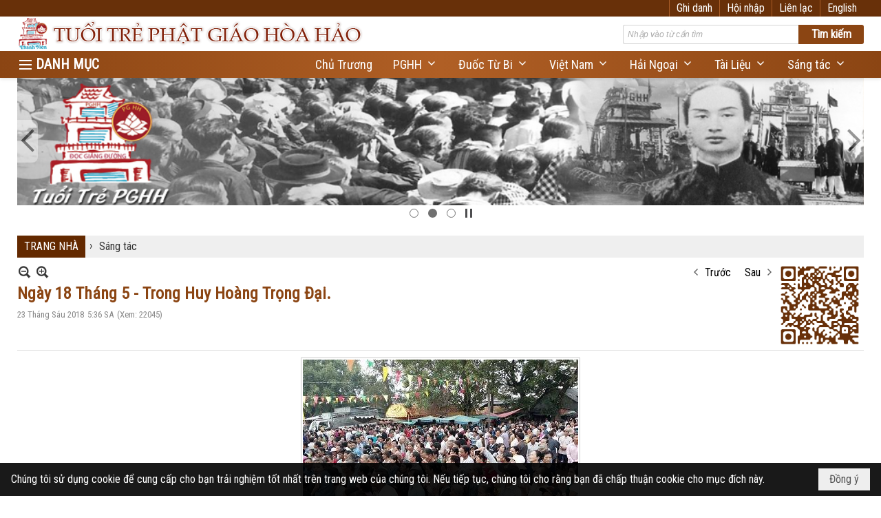

--- FILE ---
content_type: text/html; charset=utf-8
request_url: https://tuoitrephatgiaohoahao.com/a1014/ngay-18-thang-5-trong-huy-hoang-trong-dai-
body_size: 27622
content:
<!DOCTYPE html><html lang="vi-VN" data-culture="vi-VN" itemscope itemtype="http://schema.org/WebPage"><head><title>Ngày 18 Tháng 5 - Trong Huy Hoàng Trọng Đại. - Sáng tác - Tuổi Trẻ Phật Giáo Hòa Hảo</title><meta http-equiv="Content-Type" content="text/html; charset=utf-8"><meta name="viewport" content="width=device-width, initial-scale=1.0, maximum-scale=5"><meta name="format-detection" content="telephone=no"><meta id="mt_description" itemprop="description" content="Ngày 18 tháng 5 âl là ngày tràn ngập niềm vui, là ngày hằng triệu tín đồ Phật Giáo Hòa Hảo cùng hòa nhịp con tim, hàng hàng lớp lớp lũ lượt về Thành Đô Đạo Đức. Đó là Thánh Địa Hòa Hảo (sảnh đường Kim Sơn Phật),"><meta id="mt_entitypage" itemprop="mainEntityOfPage" content="/"><meta property="og:type" content="article"><meta property="og:site_name" content="Tuổi Trẻ Phật Giáo Hòa Hảo"><meta property="og:url" content="https://tuoitrephatgiaohoahao.com/a1014/ngay-18-thang-5-trong-huy-hoang-trong-dai-"><meta itemprop="og:headline" content="Ngày 18 Tháng 5 - Trong Huy Hoàng Trọng Đại."><meta itemprop="og:description" content="Ngày 18 tháng 5 âl là ngày tràn ngập niềm vui, là ngày hằng triệu tín đồ Phật Giáo Hòa Hảo cùng hòa nhịp con tim, hàng hàng lớp lớp lũ lượt về Thành Đô Đạo Đức. Đó là Thánh Địa Hòa Hảo (sảnh đường Kim Sơn Phật),"><meta property="og:image" content="https://tuoitrephatgiaohoahao.com/images/file/6HwnjYyb0wgBAP0l/w600/259-hoahao-buddhist-celebration-in-hoa-hao-holy-land-2016.jpg"><meta property="og:title" content="Ngày 18 Tháng 5 - Trong Huy Hoàng Trọng Đại."><meta property="og:description" content="Ngày 18 tháng 5 âl là ngày tràn ngập niềm vui, là ngày hằng triệu tín đồ Phật Giáo Hòa Hảo cùng hòa nhịp con tim, hàng hàng lớp lớp lũ lượt về Thành Đô Đạo Đức. Đó là Thánh Địa Hòa Hảo (sảnh đường Kim Sơn Phật),"><meta name="twitter:card" content="summary"><meta name="twitter:url" content="https://tuoitrephatgiaohoahao.com/a1014/ngay-18-thang-5-trong-huy-hoang-trong-dai-"><meta name="twitter:title" content="Ngày 18 Tháng 5 - Trong Huy Hoàng Trọng Đại."><meta name="twitter:description" content="Ngày 18 tháng 5 âl là ngày tràn ngập niềm vui, là ngày hằng triệu tín đồ Phật Giáo Hòa Hảo cùng hòa nhịp con tim, hàng hàng lớp lớp lũ lượt về Thành Đô Đạo Đức. Đó là Thánh Địa Hòa Hảo (sảnh đường Kim Sơn Phật),"><meta name="twitter:image" content="https://tuoitrephatgiaohoahao.com/images/file/6HwnjYyb0wgBAP0l/w600/259-hoahao-buddhist-celebration-in-hoa-hao-holy-land-2016.jpg"><meta name="author" content="Tuổi Trẻ Phật Giáo Hòa Hảo"><meta name="description" content="Ngày 18 tháng 5 âl là ngày tràn ngập niềm vui, là ngày hằng triệu tín đồ Phật Giáo Hòa Hảo cùng hòa nhịp con tim, hàng hàng lớp lớp lũ lượt về Thành Đô Đạo Đức. Đó là Thánh Địa Hòa Hảo (sảnh đường Kim Sơn Phật),"><meta name="google-site-verification" content="g_33EQ10W_19n6tqQKIhxVdsenFHzyzlqeBe7De1p0g" /><link href="/content/themes/responsive/VNVN00079/css/BQDqAD8YHZliLVAGbGwaBvMybJpsbBoG8zJsmoK-4AXEAKhh.fcss" rel="preload" as="style"><link href="/content/themes/responsive/VNVN00079/css/AQAgAOTWN-8wREMt4d-LQPPfvuvh34tA89--6-TWN-8wREMt.fcss" rel="preload" as="style"><link href="/content/plugins/nv3TinyMCE/tinymce/themes/nwTheme/css/AQBAAM7pE6jPPJY5pRg7b7cUPn-lGDtvtxQ-f87pE6jPPJY5.fcss" rel="preload" as="style"><link href="/content/themes/responsive/VNVN00079/css/DAC5AkdzhBrPIstPpphQM5JAzrimmFAzkkDOuFC1gsXKtWKc.fcss" rel="preload" as="style"><link href="/content/themes/responsive/VNVN00079/browser/AwBTAEQuvSwLhG9oyT40zZvaXszJPjTNm9pezCsSTnHmOxEP.fcss" rel="preload" as="style"><link href="/content/themes/responsive/VNVN00079/__skins/8b4513/AQA-ABLqrcrvEBhs3mTvLN12SZ_eZO8s3XZJnxLqrcrvEBhs.fcss" rel="preload" as="style"><link href="/content/themes/responsive/VNVN00079/css/BQDqAD8YHZliLVAGbGwaBvMybJpsbBoG8zJsmoK-4AXEAKhh.fcss" rel="stylesheet" type="text/css"><link href="/content/themes/responsive/VNVN00079/css/AQAgAOTWN-8wREMt4d-LQPPfvuvh34tA89--6-TWN-8wREMt.fcss" rel="stylesheet" type="text/css"><link href="/content/plugins/nv3TinyMCE/tinymce/themes/nwTheme/css/AQBAAM7pE6jPPJY5pRg7b7cUPn-lGDtvtxQ-f87pE6jPPJY5.fcss" rel="stylesheet" type="text/css"><link href="/content/themes/responsive/VNVN00079/css/DAC5AkdzhBrPIstPpphQM5JAzrimmFAzkkDOuFC1gsXKtWKc.fcss" rel="stylesheet" type="text/css"><link href="/content/themes/responsive/VNVN00079/browser/AwBTAEQuvSwLhG9oyT40zZvaXszJPjTNm9pezCsSTnHmOxEP.fcss" rel="stylesheet" type="text/css"><link href="/content/themes/responsive/VNVN00079/__skins/8b4513/AQA-ABLqrcrvEBhs3mTvLN12SZ_eZO8s3XZJnxLqrcrvEBhs.fcss" rel="stylesheet" type="text/css"><noscript><link type="text/css" rel="stylesheet" href="/content/themes/responsive/VNVN00079/css/AQAmAINPjKIJW47QTE4han0uQxpMTiFqfS5DGoNPjKIJW47Q.fcss"></noscript><link rel="canonical" href="https://tuoitrephatgiaohoahao.com/a1014/ngay-18-thang-5-trong-huy-hoang-trong-dai-"><link rel="icon" sizes="192x192" href="https://tuoitrephatgiaohoahao.com/images/file/zWWzqCga0wgBAt5v/web-app-icon-tuoi-tre-pghh-144x144.png"><link rel="icon" sizes="128x128" href="https://tuoitrephatgiaohoahao.com/images/file/zWWzqCga0wgBAt5v/w150/web-app-icon-tuoi-tre-pghh-144x144.png"><link rel="apple-touch-icon" href="https://tuoitrephatgiaohoahao.com/images/file/zWWzqCga0wgBAt5v/web-app-icon-tuoi-tre-pghh-144x144.png"><link rel="apple-touch-icon" sizes="76x76" href="https://tuoitrephatgiaohoahao.com/images/file/zWWzqCga0wgBAt5v/w100/web-app-icon-tuoi-tre-pghh-144x144.png"><link rel="apple-touch-icon" sizes="120x120" href="https://tuoitrephatgiaohoahao.com/images/file/zWWzqCga0wgBAt5v/w150/web-app-icon-tuoi-tre-pghh-144x144.png"><link rel="apple-touch-icon" sizes="152x152" href="https://tuoitrephatgiaohoahao.com/images/file/zWWzqCga0wgBAt5v/web-app-icon-tuoi-tre-pghh-144x144.png"><meta name="apple-mobile-web-app-title" content="TUOI&#32;TRE&#32;PGHH"><meta name="application-name" content="TUOI&#32;TRE&#32;PGHH"><link rel="shortcut icon" type="image/x-icon" href="https://tuoitrephatgiaohoahao.com/images/file/3lU5xK_n0QgQAMVC/favicon.ico"><script id="script_loader_init">document.cookie='fn_screen='+window.innerWidth+'x'+window.innerHeight+'; path=/';if(!$)var _$=[],_$$=[],$=function(f){_$.push(f)},js_loader=function(f){_$$.push(f)}</script><script>(function(){var l=window.language,a={"message":"Thông báo","ok":"Đồng ý","cancel":"Hủy lệnh","close":"Đóng lại","enable_cookie":"Trình duyệt của bạn đã tắt cookie. Hãy chắc chắn rằng cookie được bật và thử lại.","":""};if(!l){l=window.language={}}for(var n in a){if(!l[n])l[n]=a[n]}})()</script><style>.nw_root { padding-top: 113px; }
.vnvn00079_parentnews1 .pl_list .pl_thumbnail_border, 
.vnvn00079_parentnews1 .pl_list .pl_thumbnail_border a,
.vnvn00079_parentnews1 .pl_list .pl_thumbnail_border a img,
.vnvn00079_parentnews1 .pl_list .pl_thumbnail_border, 
.vnvn00079_parentnews1 .pl_list .pl_thumbnail_border a,
.vnvn00079_parentnews1 .pl_list .pl_thumbnail_border a img,
.vnvn00079_parentnews2 .pl_list .pl_thumbnail_border, 
.vnvn00079_parentnews2 .pl_list .pl_thumbnail_border a,
.vnvn00079_parentnews2 .pl_list .pl_thumbnail_border a img,
.vnvn00079_parentnews2 .pl_list .pl_thumbnail_border, 
.vnvn00079_parentnews2 .pl_list .pl_thumbnail_border a,
.vnvn00079_parentnews2 .pl_list .pl_thumbnail_border a img { width: 80px; height: auto;}
.topmenu_style .nw_menu_vertical .ulMenu .ulMenu { max-height: 650px; overflow-y: auto;}
.nw_weblink_content .wlk_image img { height: auto; width: 120px;}
.div_home_content { border: 1px solid #ccc; padding: 20px 20px 0 20px; margin-top: -1px; border-radius: 8px; -webkit-border-radius: 8px; -moz-border-radius: 8px; margin-bottom: 10px; text-align: justify;}
.div_home_bgtitle { background: #fff; border: 1px solid #ccc; padding: 10px 20px; display: inline-block;  border-bottom: 0; border-radius: 8px 8px 0 0; -webkit-border-radius: 8px 8px 0 0; -moz-border-radius: 8px 8px 0 0; font-family: 'uvn thoi dai'; font-size: 18px; font-weight: bold; margin-right: 5px; }
.div_home_bgtitle:hover { cursor: pointer; color: #f00;}
.div_home_content h2 { line-height:1; padding: 0;}
.div_home_readmore { background: #f5f5f5; border: 1px solid #ccc; padding: 5px 15px; display: inline-block; border-bottom: 0; border-radius: 5px 5px 0 0; -webkit-border-radius: 5px 5px 0 0; -moz-border-radius: 5px 5px 0 0; font-size: 13px; font-style: italic;}
.div_box_blue .nw_boxing .nw_boxing_title:hover,
.div_box_blue .nw_boxing .nw_boxing_title a:hover { color: #683009;}
@media (max-width: 997px) {
.nw_root { padding-top: 74px; }
.region_banner .nw_lym_content { padding-left: 0; padding-right: 0; }
}
@media (max-width: 860px) {
.div_home_bgtitle { padding: 5px 10px; font-size: 12px;}
.div_home_content img { float: none!important; margin: 5px 0!important;}
}.visible-mobile{ display: none !important}.visible-tablet{ display: none !important}.visible-classic{ display: none !important}</style><style>.nw_pagepost_hascontent_visible{display:block}.nw_pagepost_hascontent_hidden{display:none}</style></head><body class="lang_vi  css_device_Modern"><div id="meta_publisher" itemprop="publisher" itemscope itemtype="https://schema.org/Organization"><div itemprop="logo" itemscope itemtype="https://schema.org/ImageObject"><meta itemprop="url" content="https://tuoitrephatgiaohoahao.com/images/file/PedLZGrI0QgBABIc/tuoi-tre-pha-giao-hoa-hao-banner-998x150-01.jpg"><meta itemprop="width" content="998"><meta itemprop="height" content="150"></div><meta itemprop="name" content="Tuổi&#32;Trẻ&#32;Phật&#32;Giáo&#32;Hòa&#32;Hảo"><meta itemprop="url" content="https://tuoitrephatgiaohoahao.com/"></div><div class="bg_body_head"><div></div></div><div class="bg_body"><div id="nw_root" class="nw_root"><div class="nw_lym_area nw_lym_container"><div class="nw_lym_row div_top_scroll&#32;&#32;div_top&#32;div_bgtop" data-name="TOP" id="nwwg_314" data-wid="314"><div class="nw_lym_area"><div class="nw_lym_row region_maxwidth" style="z-index:&#32;999;&#32;position:&#32;relative;&#32;display:&#32;block;&#32;color:&#32;#fff;" data-name="Row" id="nwwg_354" data-wid="354"><div class="nw_lym_content"><div class="nw_widget div_top_item" style="float:&#32;right;" data-name="LANGUAGE" id="nwwg_356" data-wid="356"><div class="nw_boxing_padding nw_adspot nw_ver_adspotgroup" id="adspotgroup_id__356"><div class="nw_ver_adspotgroup_h"><div id="adspot_id__16"><div class="nw_async noscript" data-type="adspot" data-src="/banner/16/636634122943413157/635230020230823001"><noscript><iframe title="adv" class="adspot_iframe" src="/banner/16/636634122943413157/635230020230823001" style="border:0"></iframe></noscript></div><div class="clear"></div></div></div></div></div><div class="nw_widget div_top_item" style="float:&#32;right;" data-name="CONTACT&#32;TOP" id="nwwg_357" data-wid="357"><div class="nw_boxing_padding nw_adspot nw_ver_adspotgroup" id="adspotgroup_id__357"><div class="nw_ver_adspotgroup_h"><div id="adspot_id__18"><div class="nw_async noscript" data-type="adspot" data-src="/banner/18/636633348134800059/635230020230823001"><noscript><iframe title="adv" class="adspot_iframe" src="/banner/18/636633348134800059/635230020230823001" style="border:0"></iframe></noscript></div><div class="clear"></div></div></div></div></div><div class="nw_widget" style="float:&#32;right;" data-name="REGISTER&#32;-&#32;LOGIN" id="nwwg_358" data-wid="358"><div class="div_show_large"><span class="div_top_item"><a href="/user/register/L2ExMDE0L25nYXktMTgtdGhhbmctNS10cm9uZy1odXktaG9hbmctdHJvbmctZGFpLQ" target="_self">Ghi danh</a></span><span class="div_top_item"><a href="/login/L2ExMDE0L25nYXktMTgtdGhhbmctNS10cm9uZy1odXktaG9hbmctdHJvbmctZGFpLQ" target="_self">Hội nhập</a></span></div><div class="div_show_small"><span class="div_top_item"><a href="/user/register/L2ExMDE0L25nYXktMTgtdGhhbmctNS10cm9uZy1odXktaG9hbmctdHJvbmctZGFpLQ" target="_self"><img src="/images/site/blank.png" style="float: none; clear: both; margin: 0 auto -2px auto;" data-info="16,16" alt="Ghi danh" title="Ghi danh" width="16" height="16" class="imglazy" data-original="/images/file/9ujfnabG1QgBAj9L/icon-register.png"><noscript><img src="/images/file/9ujfnabG1QgBAj9L/icon-register.png" style="float: none; clear: both; margin: 0 auto -2px auto;" data-info="16,16" alt="Ghi danh" title="Ghi danh" width="16" height="16"></noscript></a></span><span class="div_top_item"><a href="/login/L2ExMDE0L25nYXktMTgtdGhhbmctNS10cm9uZy1odXktaG9hbmctdHJvbmctZGFpLQ" target="_self"><img src="/images/site/blank.png" style="float: none; clear: both; margin: 0 auto -2px auto;" data-info="16,16" alt="Hội nhập" title="Hội nhập" width="16" height="16" class="imglazy" data-original="/images/file/mSPpmKbG1QgBAjEN/icon-login.png"><noscript><img src="/images/file/mSPpmKbG1QgBAjEN/icon-login.png" style="float: none; clear: both; margin: 0 auto -2px auto;" data-info="16,16" alt="Hội nhập" title="Hội nhập" width="16" height="16"></noscript></a></span></div></div><div class="clear"></div></div></div><div class="clear"></div></div><div class="clear"></div></div><div class="nw_lym_row show_in_pc&#32;div_top_scroll" style="top:&#32;24px;" data-name="show_in_pc" id="nwwg_352" data-wid="352"><div class="nw_lym_area"><div class="nw_lym_row region_maxwidth" style="z-index:&#32;999;&#32;position:&#32;relative;&#32;display:&#32;block;" data-name="Row" id="nwwg_359" data-wid="359"><div class="nw_lym_content"><div class="nw_widget" style="float:&#32;left;" data-name="LOGO" id="nwwg_367" data-wid="367"><div class="nw_boxing_padding nw_adspot nw_ver_adspotgroup" id="adspotgroup_id__367"><div class="nw_ver_adspotgroup_h"><div id="adspot_id__10"><div class="nw_async noscript" data-type="adspot" data-src="/banner/10/636634122234350904/635230020230823001"><noscript><iframe title="adv" class="adspot_iframe" src="/banner/10/636634122234350904/635230020230823001" style="border:0"></iframe></noscript></div><div class="clear"></div></div></div></div></div><div class="nw_widget" style="float:&#32;right;&#32;width:&#32;350px;&#32;padding-top:&#32;12px;" data-name="SEARCH" id="nwwg_368" data-wid="368"><div class="nw_boxing_padding"><div class="nw_search"><form action="/search" method="get"><input type="hidden" value="L2ExMDE0L25nYXktMTgtdGhhbmctNS10cm9uZy1odXktaG9hbmctdHJvbmctZGFpLQ" name="r" > <input id="search_k" name="k" maxlength="48" class="textbox nw_search_txt" type="text" placeholder="Nhập vào từ cần tìm" > <input class="button nw_search_btn" type="submit" value="Tìm kiếm" > <label for="search_k" style="position: absolute; top: -5000px; left: -5000px; z-index:-1">Search</label><div class="clear"></div></form></div></div></div><div class="clear"></div></div></div><div class="nw_lym_row div_bgmenu" data-name="TOP&#32;MENU" id="nwwg_360" data-wid="360"><div class="nw_lym_area"><div class="nw_lym_row region_maxwidth2" style="z-index:&#32;999;&#32;position:&#32;relative;&#32;display:&#32;block;" data-name="maxwidth&#32;1230px" id="nwwg_361" data-wid="361"><div class="nw_lym_area"><div class="nw_lym_row" data-name="Row" id="nwwg_362" data-wid="362"><div class="nw_lym_area"><div class="nw_lym_col col-lg-2 div_icon_menu" data-name="Zone" id="nwwg_363" data-wid="363"><div class="nw_lym_content"><div class="nw_widget topmenu_style" data-name="TOP&#32;MENU" id="nwwg_365" data-wid="365"><div class="nw_menu_vertical nw_menu_popup"><div class="nw_boxing_padding nw_menu_container nw_menu_root"><ul class="ulMenu ulMenu_0"><li class="liMenu liMenuFirst"><a tabindex="0" class="aMenu" href="/a219/chu-truong" target="_self" title="Chủ Trương"><span class="nw_menu_text">Chủ Trương</span></a></li><li class="liMenu liMenuHasChild"><a tabindex="0" class="aMenu" href="/p10/phat-giao-hoa-hao" title="Phật Giáo Hòa Hảo" role="button" aria-expanded="false" id="UITGujEU2gIr"><span class="nw_menu_btn"></span><span class="nw_menu_text">Phật Giáo Hòa Hảo</span></a><ul class="ulMenu ulMenu_1" aria-hidden="true" aria-labelledby="UITGujEU2gIr"><li class="liMenu liMenuFirst liMenuHasChild"><a tabindex="-1" class="aMenu" href="/p11/duoc-tu-bi-truoc-1975" title="Tập San Đuốc Từ Bi" role="button" aria-expanded="false" id="9iHE0T7vxuSE"><span class="nw_menu_btn"></span><span class="nw_menu_text">Tập San Đuốc Từ Bi</span></a><ul class="ulMenu ulMenu_2" aria-hidden="true" aria-labelledby="9iHE0T7vxuSE"><li class="liMenu liMenuFirst"><a tabindex="-1" class="aMenu" href="/p890/duoc-tu-bi-truoc-1975" title="Đuốc Từ Bi Trước 1975"><span class="nw_menu_text">Đuốc Từ Bi Trước 1975</span></a></li><li class="liMenu liMenuLast"><a tabindex="-1" class="aMenu" href="/p891/duoc-tu-bi-sau-1975" title="Đuốc Từ Bi Sau 1975"><span class="nw_menu_text">Đuốc Từ Bi Sau 1975</span></a></li></ul></li><li class="liMenu"><a tabindex="-1" class="aMenu" href="/p12/lich-su-va-giao-ly" title="Lịch Sử và Giáo Lý"><span class="nw_menu_text">Lịch Sử và Giáo Lý</span></a></li><li class="liMenu"><a tabindex="-1" class="aMenu" href="/p13/loi-thay-day" title="Lời Thầy Dạy"><span class="nw_menu_text">Lời Thầy Dạy</span></a></li><li class="liMenu liMenuLast"><a tabindex="-1" class="aMenu" href="/p14/hinh-anh-lich-su-pghh" title="Hình Ảnh Lịch Sử PGHH"><span class="nw_menu_text">Hình Ảnh Lịch Sử PGHH</span></a></li></ul></li><li class="liMenu liMenuHasChild"><a tabindex="0" class="aMenu" href="/p15/viet-nam" title="Việt Nam" role="button" aria-expanded="false" id="cSSfcGesT7Xd"><span class="nw_menu_btn"></span><span class="nw_menu_text">Việt Nam</span></a><ul class="ulMenu ulMenu_1" aria-hidden="true" aria-labelledby="cSSfcGesT7Xd"><li class="liMenu liMenuFirst"><a tabindex="-1" class="aMenu" href="/p16/video-sinh-hoat-dong-dao" title="Video sinh hoat đồng đạo"><span class="nw_menu_text">Video sinh hoat đồng đạo</span></a></li><li class="liMenu"><a tabindex="-1" class="aMenu" href="/p17/hinh-anh-sinh-hoat" title="Hình ảnh sinh hoạt"><span class="nw_menu_text">Hình ảnh sinh hoạt</span></a></li><li class="liMenu"><a tabindex="-1" class="aMenu" href="/p18/video-giao-ly-va-dien-ngam" title="Video giáo lý và diễn ngâm"><span class="nw_menu_text">Video giáo lý và diễn ngâm</span></a></li><li class="liMenu liMenuLast"><a tabindex="-1" class="aMenu" href="/p19/cong-tac-tu-thien" title="Công Tác Từ Thiện"><span class="nw_menu_text">Công Tác Từ Thiện</span></a></li></ul></li><li class="liMenu liMenuHasChild"><a tabindex="0" class="aMenu" href="/p20/hai-ngoai" title="Hải Ngoại" role="button" aria-expanded="false" id="tVZV1sQFsuZ9"><span class="nw_menu_btn"></span><span class="nw_menu_text">Hải Ngoại</span></a><ul class="ulMenu ulMenu_1" aria-hidden="true" aria-labelledby="tVZV1sQFsuZ9"><li class="liMenu liMenuFirst"><a tabindex="-1" class="aMenu" href="/p21/tin-sinh-hoat" title="Tin sinh hoạt"><span class="nw_menu_text">Tin sinh hoạt</span></a></li><li class="liMenu"><a tabindex="-1" class="aMenu" href="/p22/video-le-dao" title="Video lễ đạo"><span class="nw_menu_text">Video lễ đạo</span></a></li><li class="liMenu liMenuLast"><a tabindex="-1" class="aMenu" href="/p23/hinh-anh-le-dao" title="Hình ảnh lễ đạo"><span class="nw_menu_text">Hình ảnh lễ đạo</span></a></li></ul></li><li class="liMenu liMenuHasChild"><a tabindex="0" class="aMenu" href="/p24/tai-lieu" title="Tài Liệu" role="button" aria-expanded="false" id="OygCOGPJbjDB"><span class="nw_menu_btn"></span><span class="nw_menu_text">Tài Liệu</span></a><ul class="ulMenu ulMenu_1" aria-hidden="true" aria-labelledby="OygCOGPJbjDB"><li class="liMenu liMenuFirst"><a tabindex="-1" class="aMenu" href="/p25/tu-dien-hieu-dinh" title="Tự điển, hiệu đính"><span class="nw_menu_text">Tự điển, hiệu đính</span></a></li><li class="liMenu liMenuLast"><a tabindex="-1" class="aMenu" href="/p26/nghien-cuu-giao-ly" title="Nghiên cứu giáo lý"><span class="nw_menu_text">Nghiên cứu giáo lý</span></a></li></ul></li><li class="liMenu liMenuHasChild liMenuActive liMenuHold"><a tabindex="0" class="aMenu" href="/p27/sang-tac" title="Sáng tác" role="button" aria-expanded="false" id="inlqsijcqT2D"><span class="nw_menu_btn"></span><span class="nw_menu_text">Sáng tác</span></a><ul class="ulMenu ulMenu_1" aria-hidden="true" aria-labelledby="inlqsijcqT2D"><li class="liMenu liMenuFirst"><a tabindex="-1" class="aMenu" href="/p28/suy-nghiem" title="Suy Nghiệm"><span class="nw_menu_text">Suy Nghiệm</span></a></li><li class="liMenu"><a tabindex="-1" class="aMenu" href="/p29/ky-su" title="Ký sự"><span class="nw_menu_text">Ký sự</span></a></li><li class="liMenu"><a tabindex="-1" class="aMenu" href="/p30/phap-luan" title="Pháp Luận"><span class="nw_menu_text">Pháp Luận</span></a></li><li class="liMenu"><a tabindex="-1" class="aMenu" href="/p31/tuy-but" title="Tùy Bút"><span class="nw_menu_text">Tùy Bút</span></a></li><li class="liMenu liMenuLast"><a tabindex="-1" class="aMenu" href="/p32/tho" title="Thơ"><span class="nw_menu_text">Thơ</span></a></li></ul></li><li class="liMenu liMenuLast liMenuHasChild"><a tabindex="0" class="aMenu" href="/p63/doi-song" title="Đời sống" role="button" aria-expanded="false" id="ETZ0SMP62hot"><span class="nw_menu_btn"></span><span class="nw_menu_text">Đời sống</span></a><ul class="ulMenu ulMenu_1" aria-hidden="true" aria-labelledby="ETZ0SMP62hot"><li class="liMenu liMenuFirst"><a tabindex="-1" class="aMenu" href="/p64/suc-khoe" title="Sức khỏe"><span class="nw_menu_text">Sức khỏe</span></a></li><li class="liMenu"><a tabindex="-1" class="aMenu" href="/p65/am-thuc-do-day" title="Ẩm thực đó đây"><span class="nw_menu_text">Ẩm thực đó đây</span></a></li><li class="liMenu liMenuLast"><a tabindex="-1" class="aMenu" href="/p66/nau-an-chay" title="Nấu Ăn Chay"><span class="nw_menu_text">Nấu Ăn Chay</span></a></li></ul></li></ul><div class="clear"></div></div></div></div><div class="clear"></div></div></div><div class="nw_lym_col col-lg-10" data-name="Zone" id="nwwg_364" data-wid="364"><div class="nw_lym_content"><div class="nw_widget" style="float:&#32;right;" data-name="TOP&#32;CATEGORIES" id="nwwg_366" data-wid="366"><div class="nw_menu_horizontal nw_menu_popup"><div class="nw_boxing_padding nw_menu_container nw_menu_root"><ul class="ulMenu ulMenu_0"><li class="liMenu liMenuFirst"><a tabindex="0" class="aMenu" href="/a219/chu-truong" target="_self" title="Chủ Trương"><span class="nw_menu_text">Chủ Trương</span></a></li><li class="liMenu liMenuHasChild"><a tabindex="0" class="aMenu" href="/p10/phat-giao-hoa-hao" target="_self" title="PGHH" role="button" aria-expanded="false" id="10zc5KYi4wQZ"><span class="nw_menu_btn"></span><span class="nw_menu_text">PGHH</span></a><ul class="ulMenu ulMenu_1" aria-hidden="true" aria-labelledby="10zc5KYi4wQZ"><li class="liMenu liMenuFirst"><a tabindex="-1" class="aMenu" href="/p12/lich-su-va-giao-ly" target="_self" title="Lịch Sử và Giáo Lý"><span class="nw_menu_text">Lịch Sử và Giáo Lý</span></a></li><li class="liMenu"><a tabindex="-1" class="aMenu" href="/p14/hinh-anh-lich-su-pghh" target="_self" title="Hình Ảnh Lịch Sử PGHH"><span class="nw_menu_text">Hình Ảnh Lịch Sử PGHH</span></a></li><li class="liMenu liMenuLast"><a tabindex="-1" class="aMenu" href="/p13/loi-thay-day" target="_self" title="Lời Thầy Dạy"><span class="nw_menu_text">Lời Thầy Dạy</span></a></li></ul></li><li class="liMenu liMenuHasChild"><a tabindex="0" class="aMenu" href="/p11/duoc-tu-bi-truoc-1975" target="_self" title="Đuốc Từ Bi" role="button" aria-expanded="false" id="I4JWwtSHjI5d"><span class="nw_menu_btn"></span><span class="nw_menu_text">Đuốc Từ Bi</span></a><ul class="ulMenu ulMenu_1" aria-hidden="true" aria-labelledby="I4JWwtSHjI5d"><li class="liMenu liMenuFirst"><a tabindex="-1" class="aMenu" href="/p890/" target="_self" title="Đuốc Từ Bi Trước 1975"><span class="nw_menu_text">Đuốc Từ Bi Trước 1975</span></a></li><li class="liMenu liMenuLast"><a tabindex="-1" class="aMenu" href="/p891/" target="_self" title="Đuốc Từ Bi Sau 1975"><span class="nw_menu_text">Đuốc Từ Bi Sau 1975</span></a></li></ul></li><li class="liMenu liMenuHasChild"><a tabindex="0" class="aMenu" href="/p15/" target="_self" title="Việt Nam" role="button" aria-expanded="false" id="79QCeBTskJ4R"><span class="nw_menu_btn"></span><span class="nw_menu_text">Việt Nam</span></a><ul class="ulMenu ulMenu_1" aria-hidden="true" aria-labelledby="79QCeBTskJ4R"><li class="liMenu liMenuFirst"><a tabindex="-1" class="aMenu" href="/p16/video-sinh-hoat-dong-dao" target="_self" title="Video sinh hoat đồng đạo"><span class="nw_menu_text">Video sinh hoat đồng đạo</span></a></li><li class="liMenu"><a tabindex="-1" class="aMenu" href="/p18/video-giao-ly-va-dien-ngam" target="_self" title="Video giáo lý và diễn ngâm"><span class="nw_menu_text">Video giáo lý và diễn ngâm</span></a></li><li class="liMenu"><a tabindex="-1" class="aMenu" href="/p17/hinh-anh-sinh-hoat" target="_self" title="Hình ảnh sinh hoạt"><span class="nw_menu_text">Hình ảnh sinh hoạt</span></a></li><li class="liMenu liMenuLast"><a tabindex="-1" class="aMenu" href="/p19/cong-tac-tu-thien" target="_self" title="Công Tác Từ Thiện"><span class="nw_menu_text">Công Tác Từ Thiện</span></a></li></ul></li><li class="liMenu liMenuHasChild"><a tabindex="0" class="aMenu" href="/p20/" target="_self" title="Hải Ngoại" role="button" aria-expanded="false" id="RDKBHNcF0WHz"><span class="nw_menu_btn"></span><span class="nw_menu_text">Hải Ngoại</span></a><ul class="ulMenu ulMenu_1" aria-hidden="true" aria-labelledby="RDKBHNcF0WHz"><li class="liMenu liMenuFirst"><a tabindex="-1" class="aMenu" href="/p21/tin-sinh-hoat" target="_self" title="Tin sinh hoạt"><span class="nw_menu_text">Tin sinh hoạt</span></a></li><li class="liMenu"><a tabindex="-1" class="aMenu" href="/p22/video-le-dao" target="_self" title="Video lễ đạo"><span class="nw_menu_text">Video lễ đạo</span></a></li><li class="liMenu liMenuLast"><a tabindex="-1" class="aMenu" href="/p23/hinh-anh-le-dao" target="_self" title="Hình ảnh lễ đạo"><span class="nw_menu_text">Hình ảnh lễ đạo</span></a></li></ul></li><li class="liMenu liMenuHasChild"><a tabindex="0" class="aMenu" href="/p24/" target="_self" title="Tài Liệu" role="button" aria-expanded="false" id="B9ZxjFXZeJpH"><span class="nw_menu_btn"></span><span class="nw_menu_text">Tài Liệu</span></a><ul class="ulMenu ulMenu_1" aria-hidden="true" aria-labelledby="B9ZxjFXZeJpH"><li class="liMenu liMenuFirst"><a tabindex="-1" class="aMenu" href="/p25/tu-dien-hieu-dinh" target="_self" title="Tự điển, hiệu đính"><span class="nw_menu_text">Tự điển, hiệu đính</span></a></li><li class="liMenu liMenuLast"><a tabindex="-1" class="aMenu" href="/p26/nghien-cuu-giao-ly" target="_self" title="Nghiên cứu giáo lý"><span class="nw_menu_text">Nghiên cứu giáo lý</span></a></li></ul></li><li class="liMenu liMenuLast liMenuHasChild"><a tabindex="0" class="aMenu" href="/p27/sang-tac" target="_self" title="Sáng tác" role="button" aria-expanded="false" id="vu7bYShURRFy"><span class="nw_menu_btn"></span><span class="nw_menu_text">Sáng tác</span></a><ul class="ulMenu ulMenu_1" aria-hidden="true" aria-labelledby="vu7bYShURRFy"><li class="liMenu liMenuFirst"><a tabindex="-1" class="aMenu" href="/p29/ky-su" target="_self" title="Ký sự"><span class="nw_menu_text">Ký sự</span></a></li><li class="liMenu"><a tabindex="-1" class="aMenu" href="/p30/phap-luan" target="_self" title="Pháp Luận"><span class="nw_menu_text">Pháp Luận</span></a></li><li class="liMenu"><a tabindex="-1" class="aMenu" href="/p28/suy-nghiem" target="_self" title="Suy Nghiệm"><span class="nw_menu_text">Suy Nghiệm</span></a></li><li class="liMenu"><a tabindex="-1" class="aMenu" href="/p31/tuy-but" target="_self" title="Tùy Bút"><span class="nw_menu_text">Tùy Bút</span></a></li><li class="liMenu liMenuLast"><a tabindex="-1" class="aMenu" href="/p32/tho" target="_self" title="Thơ"><span class="nw_menu_text">Thơ</span></a></li></ul></li></ul><div class="clear"></div></div></div></div><div class="clear"></div></div></div><div class="clear"></div></div><div class="clear"></div></div><div class="clear"></div></div><div class="clear"></div></div><div class="clear"></div></div><div class="clear"></div></div><div class="clear"></div></div><div class="clear"></div></div><div class="nw_lym_row col-no-padding&#32;show_in_mobile&#32;div_top_scroll" style="top:&#32;24px;" data-name="show_in_mobile" id="nwwg_351" data-wid="351"><div class="nw_lym_area"><div class="nw_lym_row" data-name="Row" id="nwwg_370" data-wid="370"><div class="nw_lym_area"><div class="nw_lym_row" data-name="Row" id="nwwg_369" data-wid="369"><div class="nw_lym_content"><div class="nw_widget" style="float:&#32;left;" data-name="LOGO&#32;SMALL" id="nwwg_371" data-wid="371"><div class="nw_boxing_padding nw_adspot nw_ver_adspotgroup" id="adspotgroup_id__371"><div class="nw_ver_adspotgroup_h"><div id="adspot_id__12"><div class="nw_async noscript" data-type="adspot" data-src="/banner/12/636634122124350855/635230020230823001"><noscript><iframe title="adv" class="adspot_iframe" src="/banner/12/636634122124350855/635230020230823001" style="border:0"></iframe></noscript></div><div class="clear"></div></div></div></div></div><div class="nw_widget" data-name="MENU&#32;MOBILE" id="nwwg_372" data-wid="372"><div class="nw_menu_mobile"><button aria-label="Open Menu" class="nw_menu_mobile_button nw_menu_mobile_button_collapse" id="g9RJabgaNkfm" aria-expanded="false"><span class="icon-bar"></span><span class="icon-bar"></span><span class="icon-bar"></span></button><div class="nw_boxing_padding nw_menu_container nw_menu_root" aria-labelledby="g9RJabgaNkfm"><ul class="ulMenu ulMenu_0"><li class="liMenu liMenuFirst"><a tabindex="0" class="aMenu" href="/" title="Trang Nhà"><span class="nw_menu_text">Trang Nhà</span></a></li><li class="liMenu liMenuHasChild liMenuHasActive liMenuHold"><a tabindex="0" class="aMenu" href="#" target="_self" title="Danh Mục" role="button" aria-expanded="false" id="1Les9ziVJjm5"><span class="nw_menu_btn"></span><span class="nw_menu_text">Danh Mục</span></a><ul class="ulMenu ulMenu_1 ulMenuHasActive" aria-hidden="true" aria-labelledby="1Les9ziVJjm5"><li class="liMenu liMenuFirst"><a tabindex="-1" class="aMenu" href="/a219/chu-truong" target="_self" title="Chủ Trương"><span class="nw_menu_text">Chủ Trương</span></a></li><li class="liMenu liMenuHasChild"><a tabindex="-1" class="aMenu" href="/p10/phat-giao-hoa-hao" title="Phật Giáo Hòa Hảo" role="button" aria-expanded="false" id="1qHdd7dV0FHo"><span class="nw_menu_btn"></span><span class="nw_menu_text">Phật Giáo Hòa Hảo</span></a><ul class="ulMenu ulMenu_2" aria-hidden="true" aria-labelledby="1qHdd7dV0FHo"><li class="liMenu liMenuFirst liMenuHasChild"><a tabindex="-1" class="aMenu" href="/p11/duoc-tu-bi-truoc-1975" title="Tập San Đuốc Từ Bi" role="button" aria-expanded="false" id="WN0e1jDPRCVg"><span class="nw_menu_btn"></span><span class="nw_menu_text">Tập San Đuốc Từ Bi</span></a><ul class="ulMenu ulMenu_3" aria-hidden="true" aria-labelledby="WN0e1jDPRCVg"><li class="liMenu liMenuFirst"><a tabindex="-1" class="aMenu" href="/p890/duoc-tu-bi-truoc-1975" title="Đuốc Từ Bi Trước 1975"><span class="nw_menu_text">Đuốc Từ Bi Trước 1975</span></a></li><li class="liMenu liMenuLast"><a tabindex="-1" class="aMenu" href="/p891/duoc-tu-bi-sau-1975" title="Đuốc Từ Bi Sau 1975"><span class="nw_menu_text">Đuốc Từ Bi Sau 1975</span></a></li></ul></li><li class="liMenu"><a tabindex="-1" class="aMenu" href="/p12/lich-su-va-giao-ly" title="Lịch Sử và Giáo Lý"><span class="nw_menu_text">Lịch Sử và Giáo Lý</span></a></li><li class="liMenu"><a tabindex="-1" class="aMenu" href="/p13/loi-thay-day" title="Lời Thầy Dạy"><span class="nw_menu_text">Lời Thầy Dạy</span></a></li><li class="liMenu liMenuLast"><a tabindex="-1" class="aMenu" href="/p14/hinh-anh-lich-su-pghh" title="Hình Ảnh Lịch Sử PGHH"><span class="nw_menu_text">Hình Ảnh Lịch Sử PGHH</span></a></li></ul></li><li class="liMenu liMenuHasChild"><a tabindex="-1" class="aMenu" href="/p15/viet-nam" title="Việt Nam" role="button" aria-expanded="false" id="1WXqv1eqkWzu"><span class="nw_menu_btn"></span><span class="nw_menu_text">Việt Nam</span></a><ul class="ulMenu ulMenu_2" aria-hidden="true" aria-labelledby="1WXqv1eqkWzu"><li class="liMenu liMenuFirst"><a tabindex="-1" class="aMenu" href="/p16/video-sinh-hoat-dong-dao" title="Video sinh hoat đồng đạo"><span class="nw_menu_text">Video sinh hoat đồng đạo</span></a></li><li class="liMenu"><a tabindex="-1" class="aMenu" href="/p17/hinh-anh-sinh-hoat" title="Hình ảnh sinh hoạt"><span class="nw_menu_text">Hình ảnh sinh hoạt</span></a></li><li class="liMenu"><a tabindex="-1" class="aMenu" href="/p18/video-giao-ly-va-dien-ngam" title="Video giáo lý và diễn ngâm"><span class="nw_menu_text">Video giáo lý và diễn ngâm</span></a></li><li class="liMenu liMenuLast"><a tabindex="-1" class="aMenu" href="/p19/cong-tac-tu-thien" title="Công Tác Từ Thiện"><span class="nw_menu_text">Công Tác Từ Thiện</span></a></li></ul></li><li class="liMenu liMenuHasChild"><a tabindex="-1" class="aMenu" href="/p20/hai-ngoai" title="Hải Ngoại" role="button" aria-expanded="false" id="9QWKHYDBbddi"><span class="nw_menu_btn"></span><span class="nw_menu_text">Hải Ngoại</span></a><ul class="ulMenu ulMenu_2" aria-hidden="true" aria-labelledby="9QWKHYDBbddi"><li class="liMenu liMenuFirst"><a tabindex="-1" class="aMenu" href="/p21/tin-sinh-hoat" title="Tin sinh hoạt"><span class="nw_menu_text">Tin sinh hoạt</span></a></li><li class="liMenu"><a tabindex="-1" class="aMenu" href="/p22/video-le-dao" title="Video lễ đạo"><span class="nw_menu_text">Video lễ đạo</span></a></li><li class="liMenu liMenuLast"><a tabindex="-1" class="aMenu" href="/p23/hinh-anh-le-dao" title="Hình ảnh lễ đạo"><span class="nw_menu_text">Hình ảnh lễ đạo</span></a></li></ul></li><li class="liMenu liMenuHasChild"><a tabindex="-1" class="aMenu" href="/p24/tai-lieu" title="Tài Liệu" role="button" aria-expanded="false" id="zroUXBScwEex"><span class="nw_menu_btn"></span><span class="nw_menu_text">Tài Liệu</span></a><ul class="ulMenu ulMenu_2" aria-hidden="true" aria-labelledby="zroUXBScwEex"><li class="liMenu liMenuFirst"><a tabindex="-1" class="aMenu" href="/p25/tu-dien-hieu-dinh" title="Tự điển, hiệu đính"><span class="nw_menu_text">Tự điển, hiệu đính</span></a></li><li class="liMenu liMenuLast"><a tabindex="-1" class="aMenu" href="/p26/nghien-cuu-giao-ly" title="Nghiên cứu giáo lý"><span class="nw_menu_text">Nghiên cứu giáo lý</span></a></li></ul></li><li class="liMenu liMenuHasChild liMenuActive"><a tabindex="-1" class="aMenu" href="/p27/sang-tac" title="Sáng tác" role="button" aria-expanded="false" id="CkQL5YElCqTG"><span class="nw_menu_btn"></span><span class="nw_menu_text">Sáng tác</span></a><ul class="ulMenu ulMenu_2" aria-hidden="true" aria-labelledby="CkQL5YElCqTG"><li class="liMenu liMenuFirst"><a tabindex="-1" class="aMenu" href="/p28/suy-nghiem" title="Suy Nghiệm"><span class="nw_menu_text">Suy Nghiệm</span></a></li><li class="liMenu"><a tabindex="-1" class="aMenu" href="/p29/ky-su" title="Ký sự"><span class="nw_menu_text">Ký sự</span></a></li><li class="liMenu"><a tabindex="-1" class="aMenu" href="/p30/phap-luan" title="Pháp Luận"><span class="nw_menu_text">Pháp Luận</span></a></li><li class="liMenu"><a tabindex="-1" class="aMenu" href="/p31/tuy-but" title="Tùy Bút"><span class="nw_menu_text">Tùy Bút</span></a></li><li class="liMenu liMenuLast"><a tabindex="-1" class="aMenu" href="/p32/tho" title="Thơ"><span class="nw_menu_text">Thơ</span></a></li></ul></li><li class="liMenu liMenuLast liMenuHasChild"><a tabindex="-1" class="aMenu" href="/p63/doi-song" title="Đời sống" role="button" aria-expanded="false" id="KLscIXdV2ipv"><span class="nw_menu_btn"></span><span class="nw_menu_text">Đời sống</span></a><ul class="ulMenu ulMenu_2" aria-hidden="true" aria-labelledby="KLscIXdV2ipv"><li class="liMenu liMenuFirst"><a tabindex="-1" class="aMenu" href="/p64/suc-khoe" title="Sức khỏe"><span class="nw_menu_text">Sức khỏe</span></a></li><li class="liMenu"><a tabindex="-1" class="aMenu" href="/p65/am-thuc-do-day" title="Ẩm thực đó đây"><span class="nw_menu_text">Ẩm thực đó đây</span></a></li><li class="liMenu liMenuLast"><a tabindex="-1" class="aMenu" href="/p66/nau-an-chay" title="Nấu Ăn Chay"><span class="nw_menu_text">Nấu Ăn Chay</span></a></li></ul></li></ul></li><li class="liMenu liMenuHasChild"><a tabindex="0" class="aMenu" href="#" target="_self" title="Chuyên Mục" role="button" aria-expanded="false" id="G3NNDESV0lih"><span class="nw_menu_btn"></span><span class="nw_menu_text">Chuyên Mục</span></a><ul class="ulMenu ulMenu_1" aria-hidden="true" aria-labelledby="G3NNDESV0lih"><li class="liMenu liMenuFirst"><a tabindex="-1" class="aMenu" href="/a219/chu-truong" target="_self" title="Chủ Trương"><span class="nw_menu_text">Chủ Trương</span></a></li><li class="liMenu liMenuHasChild"><a tabindex="-1" class="aMenu" href="/p10/phat-giao-hoa-hao" target="_self" title="PGHH" role="button" aria-expanded="false" id="xplpi2UmY0fy"><span class="nw_menu_btn"></span><span class="nw_menu_text">PGHH</span></a><ul class="ulMenu ulMenu_2" aria-hidden="true" aria-labelledby="xplpi2UmY0fy"><li class="liMenu liMenuFirst"><a tabindex="-1" class="aMenu" href="/p12/lich-su-va-giao-ly" target="_self" title="Lịch Sử và Giáo Lý"><span class="nw_menu_text">Lịch Sử và Giáo Lý</span></a></li><li class="liMenu"><a tabindex="-1" class="aMenu" href="/p14/hinh-anh-lich-su-pghh" target="_self" title="Hình Ảnh Lịch Sử PGHH"><span class="nw_menu_text">Hình Ảnh Lịch Sử PGHH</span></a></li><li class="liMenu liMenuLast"><a tabindex="-1" class="aMenu" href="/p13/loi-thay-day" target="_self" title="Lời Thầy Dạy"><span class="nw_menu_text">Lời Thầy Dạy</span></a></li></ul></li><li class="liMenu liMenuHasChild"><a tabindex="-1" class="aMenu" href="/p11/duoc-tu-bi-truoc-1975" target="_self" title="Đuốc Từ Bi" role="button" aria-expanded="false" id="bycd5dU9pCiB"><span class="nw_menu_btn"></span><span class="nw_menu_text">Đuốc Từ Bi</span></a><ul class="ulMenu ulMenu_2" aria-hidden="true" aria-labelledby="bycd5dU9pCiB"><li class="liMenu liMenuFirst"><a tabindex="-1" class="aMenu" href="/p890/" target="_self" title="Đuốc Từ Bi Trước 1975"><span class="nw_menu_text">Đuốc Từ Bi Trước 1975</span></a></li><li class="liMenu liMenuLast"><a tabindex="-1" class="aMenu" href="/p891/" target="_self" title="Đuốc Từ Bi Sau 1975"><span class="nw_menu_text">Đuốc Từ Bi Sau 1975</span></a></li></ul></li><li class="liMenu liMenuHasChild"><a tabindex="-1" class="aMenu" href="/p15/" target="_self" title="Việt Nam" role="button" aria-expanded="false" id="LFFtl6OGa02L"><span class="nw_menu_btn"></span><span class="nw_menu_text">Việt Nam</span></a><ul class="ulMenu ulMenu_2" aria-hidden="true" aria-labelledby="LFFtl6OGa02L"><li class="liMenu liMenuFirst"><a tabindex="-1" class="aMenu" href="/p16/video-sinh-hoat-dong-dao" target="_self" title="Video sinh hoat đồng đạo"><span class="nw_menu_text">Video sinh hoat đồng đạo</span></a></li><li class="liMenu"><a tabindex="-1" class="aMenu" href="/p18/video-giao-ly-va-dien-ngam" target="_self" title="Video giáo lý và diễn ngâm"><span class="nw_menu_text">Video giáo lý và diễn ngâm</span></a></li><li class="liMenu"><a tabindex="-1" class="aMenu" href="/p17/hinh-anh-sinh-hoat" target="_self" title="Hình ảnh sinh hoạt"><span class="nw_menu_text">Hình ảnh sinh hoạt</span></a></li><li class="liMenu liMenuLast"><a tabindex="-1" class="aMenu" href="/p19/cong-tac-tu-thien" target="_self" title="Công Tác Từ Thiện"><span class="nw_menu_text">Công Tác Từ Thiện</span></a></li></ul></li><li class="liMenu liMenuHasChild"><a tabindex="-1" class="aMenu" href="/p20/" target="_self" title="Hải Ngoại" role="button" aria-expanded="false" id="0iLfGu6c1xJu"><span class="nw_menu_btn"></span><span class="nw_menu_text">Hải Ngoại</span></a><ul class="ulMenu ulMenu_2" aria-hidden="true" aria-labelledby="0iLfGu6c1xJu"><li class="liMenu liMenuFirst"><a tabindex="-1" class="aMenu" href="/p21/tin-sinh-hoat" target="_self" title="Tin sinh hoạt"><span class="nw_menu_text">Tin sinh hoạt</span></a></li><li class="liMenu"><a tabindex="-1" class="aMenu" href="/p22/video-le-dao" target="_self" title="Video lễ đạo"><span class="nw_menu_text">Video lễ đạo</span></a></li><li class="liMenu liMenuLast"><a tabindex="-1" class="aMenu" href="/p23/hinh-anh-le-dao" target="_self" title="Hình ảnh lễ đạo"><span class="nw_menu_text">Hình ảnh lễ đạo</span></a></li></ul></li><li class="liMenu liMenuHasChild"><a tabindex="-1" class="aMenu" href="/p24/" target="_self" title="Tài Liệu" role="button" aria-expanded="false" id="w1Ey5ncIEZOl"><span class="nw_menu_btn"></span><span class="nw_menu_text">Tài Liệu</span></a><ul class="ulMenu ulMenu_2" aria-hidden="true" aria-labelledby="w1Ey5ncIEZOl"><li class="liMenu liMenuFirst"><a tabindex="-1" class="aMenu" href="/p25/tu-dien-hieu-dinh" target="_self" title="Tự điển, hiệu đính"><span class="nw_menu_text">Tự điển, hiệu đính</span></a></li><li class="liMenu liMenuLast"><a tabindex="-1" class="aMenu" href="/p26/nghien-cuu-giao-ly" target="_self" title="Nghiên cứu giáo lý"><span class="nw_menu_text">Nghiên cứu giáo lý</span></a></li></ul></li><li class="liMenu liMenuLast liMenuHasChild"><a tabindex="-1" class="aMenu" href="/p27/sang-tac" target="_self" title="Sáng tác" role="button" aria-expanded="false" id="dlg3sNNnB46Y"><span class="nw_menu_btn"></span><span class="nw_menu_text">Sáng tác</span></a><ul class="ulMenu ulMenu_2" aria-hidden="true" aria-labelledby="dlg3sNNnB46Y"><li class="liMenu liMenuFirst"><a tabindex="-1" class="aMenu" href="/p29/ky-su" target="_self" title="Ký sự"><span class="nw_menu_text">Ký sự</span></a></li><li class="liMenu"><a tabindex="-1" class="aMenu" href="/p30/phap-luan" target="_self" title="Pháp Luận"><span class="nw_menu_text">Pháp Luận</span></a></li><li class="liMenu"><a tabindex="-1" class="aMenu" href="/p28/suy-nghiem" target="_self" title="Suy Nghiệm"><span class="nw_menu_text">Suy Nghiệm</span></a></li><li class="liMenu"><a tabindex="-1" class="aMenu" href="/p31/tuy-but" target="_self" title="Tùy Bút"><span class="nw_menu_text">Tùy Bút</span></a></li><li class="liMenu liMenuLast"><a tabindex="-1" class="aMenu" href="/p32/tho" target="_self" title="Thơ"><span class="nw_menu_text">Thơ</span></a></li></ul></li></ul></li><li class="liMenu liMenuLast"><a tabindex="0" class="aMenu" href="/p33/lien-lac" title="Liên Lạc"><span class="nw_menu_text">Liên Lạc</span></a></li></ul><div class="clear"></div></div></div></div><div class="nw_widget div_search_icon" style="float:&#32;right;&#32;padding-top:&#32;12px;&#32;margin-right:&#32;20px;" data-name="ICON&#32;SEARCH" id="nwwg_373" data-wid="373"><div class="nw_boxing_padding nw_adspot nw_ver_adspotgroup" id="adspotgroup_id__373"><div class="nw_ver_adspotgroup_h"><div id="adspot_id__14"><div class="nw_async noscript" data-type="adspot" data-src="/banner/14/636633345739316358/635230020230823001"><noscript><iframe title="adv" class="adspot_iframe" src="/banner/14/636633345739316358/635230020230823001" style="border:0"></iframe></noscript></div><div class="clear"></div></div></div></div></div><div class="nw_widget" data-name="SEARCH&#32;MOBILE" id="seachBarTop" data-wid="374"><div class="nw_boxing_padding"><div class="nw_search"><form action="/search" method="get"><input type="hidden" value="L2ExMDE0L25nYXktMTgtdGhhbmctNS10cm9uZy1odXktaG9hbmctdHJvbmctZGFpLQ" name="r" > <input id="search_k" name="k" maxlength="48" class="textbox nw_search_txt" type="text" placeholder="Nhập vào từ cần tìm" > <input class="button nw_search_btn" type="submit" value="Tìm kiếm" > <label for="search_k" style="position: absolute; top: -5000px; left: -5000px; z-index:-1">Search</label><div class="clear"></div></form></div></div></div><div class="clear"></div></div></div><div class="clear"></div></div><div class="clear"></div></div><div class="clear"></div></div><div class="clear"></div></div><div class="nw_lym_row region_banner&#32;region_maxwidth" data-name="region_banner" id="nwwg_350" data-wid="350"><div class="nw_lym_area"><div class="nw_lym_row" data-name="Row" id="nwwg_375" data-wid="375"><div class="nw_lym_content"><div class="nw_widget" data-name="CODE&#32;CONTROL&#32;BANNER&#32;SLIDESHOW&#32;DO&#32;NOT&#32;MODIFY&#32;or&#32;DELETE" id="nwwg_376" data-wid="376"><div class="nw_boxing_padding nw_adspot nw_ver_adspotgroup" id="adspotgroup_id__376"><div class="nw_ver_adspotgroup_h"><div id="adspot_id__8"><div class="nw_async noscript" data-type="adspot" data-src="/banner/8/636633341558829691/635230020230823001"><noscript><iframe title="adv" class="adspot_iframe" src="/banner/8/636633341558829691/635230020230823001" style="border:0"></iframe></noscript></div><div class="clear"></div></div></div></div></div><div class="nw_widget" data-name="BANNER&#32;SLIDESHOW" id="nwwg_377" data-wid="377"><div class="nw_boxing_padding nw_adspot nw_ver_adspotgroup" id="adspotgroup_id__377"><div class="nw_ver_adspotgroup_h"><div id="adspot_id__9"><div class="nw_async noscript" data-type="adspot" data-src="/banner/9/636633342358992054/635230020230823001"><noscript><iframe title="adv" class="adspot_iframe" src="/banner/9/636633342358992054/635230020230823001" style="border:0"></iframe></noscript></div><div class="clear"></div></div></div></div></div><div class="clear"></div></div></div><div class="clear"></div></div><div class="clear"></div></div><div class="nw_lym_row region_maxwidth" style="padding-top:&#32;10px;&#32;padding-bottom:&#32;10px;" data-name="TỔNG&#32;QUÁT" id="nwwg_349" data-wid="349"><div class="nw_lym_area"><div class="nw_lym_row" data-name="Row" id="nwwg_353" data-wid="353"><div class="nw_lym_content"><div class="nw_widget show_in_pc" style="margin-bottom:&#32;10px;" data-name="NAVIGATOR" id="nwwg_378" data-wid="378"><div class="nw_navigator" role="navigation" aria-label="NAVIGATOR"><ul class="ulNav"><li class="liNav liHome"><a class="aNav" href="/"><span class="aNavText">TRANG&#32;NHÀ</span></a></li><li class="liSeperator">›</li><li class="liNav liNavLast liNavActive"><a class="aNav" href="/p27/sang-tac" title="Sáng tác"><span class="aNavText">Sáng tác</span></a></li></ul><div class="clear"></div></div></div><div class="nw_widget" data-name="Content" id="nwwg_330" data-wid="330"><div role="article" itemscope itemtype="http://schema.org/Article" itemref="meta_publisher mt_entitypage"><a id="pDetail" rel="nofollow" href="/a1014/ngay-18-thang-5-trong-huy-hoang-trong-dai-" title="Ngày&#32;18&#32;Tháng&#32;5&#32;-&#32;Trong&#32;Huy&#32;Hoàng&#32;Trọng&#32;Đại." itemprop="url"></a><div class="nw_post_detail_container nw_post_detail_container_brief"><div class="nw_post_detail pd_printable" id="pd_detail_1014"><div id="dltp_image" itemprop="image" itemscope itemtype="https://schema.org/ImageObject"><meta itemprop="url" content="/images/file/6HwnjYyb0wgBAP0l/259-hoahao-buddhist-celebration-in-hoa-hao-holy-land-2016.jpg"><meta itemprop="width" content="960"><meta itemprop="height" content="720"></div><div class="pd_header"><div class="pd_header_content"><div class="pd_tools pd_tools_top"><div class="pd_nextback"><a class="prevpost" href="/p27a1022/nhan-thuc-le-vu-lan-theo-giao-ly-pghh" title="Trước"><span class="icon"></span>Trước</a><a class="nextpost" href="/p27a1012/loi-ich-cua-su-thanh-loc-than-tam" title="Sau"><span class="icon"></span>Sau</a></div><div class="pd_zoom noscript"><a class="zoomin" title="Thu nhỏ" onclick="return news.zoomin()"><span class="icon"></span></a><a class="zoomout" title="Phóng to" onclick="return news.zoomout()"><span class="icon"></span></a></div><div class="clear"></div></div><div class="pd_title"><h1 id="dltp_name" itemprop="name headline">Ngày 18 Tháng 5 - Trong Huy Hoàng Trọng Đại.</h1></div><div class="pd_info"><span class="pd_date">23 Tháng Sáu 2018</span><span class="pd_time">5:36 SA</span><span class="pd_view">(Xem: 22045)</span><time id="dltp_date" itemprop="datePublished dateModified" datetime="2018-06-23"></time></div><div class="nw_qrcode"><img width="128" height="128" src="/qrcode/a/1/1014/636633505829560980/ngay-18-thang-5-trong-huy-hoang-trong-dai-" alt="Ngày&#32;18&#32;Tháng&#32;5&#32;-&#32;Trong&#32;Huy&#32;Hoàng&#32;Trọng&#32;Đại."></div><div class="noscript nw_addthis_container nw_addthis_container_16" data-html="&lt;div addthis:url=&quot;https://tuoitrephatgiaohoahao.com/a1014/ngay-18-thang-5-trong-huy-hoang-trong-dai-&quot; addthis:title=&quot;Ngày 18 Tháng 5 - Trong Huy Hoàng Trọng Đại.&quot; addthis:description=&quot;Ngày 18 tháng 5 âl là ngày tràn ngập niềm vui, là ngày hằng triệu tín đồ Phật Giáo Hòa Hảo cùng hòa nhịp con tim, hàng hàng lớp lớp lũ lượt về Thành Đô Đạo Đức. Đó là Thánh Địa Hòa Hảo (sảnh đường Kim Sơn Phật),&quot; class=&quot;addthis_toolbox addthis_default_style addthis_16x16_style&quot;&gt;&lt;a class=&quot;addthis_button_facebook&quot;&gt;&lt;/a&gt;&lt;a class=&quot;addthis_button_twitter&quot;&gt;&lt;/a&gt;&lt;a class=&quot;addthis_button_compact&quot;&gt;&lt;/a&gt;&lt;/div&gt;"></div><div class="clear"></div></div></div><div class="pd_description nw_zoomcontent normal"><div><div itemprop="description"><p align="center"><b><a href="/images/file/yo54jYyb0wgBACdO/260-hoahao-buddhist-celebration-in-hoa-hao-holy-land-2016.jpg"><img src="/images/site/blank.png" data-info="960,720" width="400" height="300" alt="260 Hoahao Buddhist Celebration in Hoa Hao Holy Land 2016" title="260 Hoahao Buddhist Celebration in Hoa Hao Holy Land 2016" class="nw-img-responsive imglazy imgcontent" style="float: none; margin: 5px auto; width: 400px; display: block; clear: both;" data-original="/images/file/yo54jYyb0wgBACdO/w400/260-hoahao-buddhist-celebration-in-hoa-hao-holy-land-2016.jpg"><noscript><img src="/images/file/yo54jYyb0wgBACdO/w400/260-hoahao-buddhist-celebration-in-hoa-hao-holy-land-2016.jpg" data-info="960,720" width="400" height="300" alt="260 Hoahao Buddhist Celebration in Hoa Hao Holy Land 2016" title="260 Hoahao Buddhist Celebration in Hoa Hao Holy Land 2016" class="nw-img-responsive" style="float: none; margin: 5px auto; width: 400px; display: block; clear: both;"></noscript></a><br >Ngày 18 Tháng </b><b>5 </b><b>- </b><b>Trong Huy Hoàng Trọng Đại.<br > </b>Lê Yến Dung<b></b></p><p align="center"><b>&nbsp;</b></p><p>&nbsp;&nbsp;&nbsp;&nbsp;&nbsp;&nbsp;&nbsp;&nbsp;&nbsp; Mỗi năm khi mùa Hạ sang, mang theo những vệt nắng vàng óng ả, ấm áp chan hòa khắp chốn, muôn hoa ngẩng cao đầu, rộ nở cười khoe sắc thắm, để điểm tô cho một trời&nbsp; bao la vốn dĩ của tạo hóa, của tình yêu đại đồng nhân loại. Đó cũng chính là lúc chúng ta cùng nhau chuẩn bị đón chào mùa Đại lễ Đạo: <b>18 tháng 5</b> âl trong huy hoàng và trọng đại.</p><p>&nbsp;&nbsp;&nbsp;&nbsp;&nbsp;&nbsp;&nbsp;&nbsp;&nbsp; Ngày 18 tháng 5 âl là một ngày thiêng liêng duy nhất. Ngoài kia muôn chim đang reo vui hót vang, khắp trời quê hương Việt Nam và cả thế giới: Những nơi nào có người tín đồ Phật Giáo Hòa Hảo đang sinh sống thì nơi đó đều có hoa đăng ngập lối, khói nhang nghi ngút.</p><p align="center"><br ><a href="/images/file/KqjDkYyb0wgBAHVp/273-hoahao-buddhist-celebration-in-hoa-hao-holy-land-2016.jpg"><img src="/images/site/blank.png" data-info="960,720" width="400" height="300" alt="273 Hoahao Buddhist Celebration in Hoa Hao Holy Land 2016" title="273 Hoahao Buddhist Celebration in Hoa Hao Holy Land 2016" class="nw-img-responsive imglazy imgcontent" style="float: none; margin: 5px auto; width: 400px; display: block; clear: both;" data-original="/images/file/KqjDkYyb0wgBAHVp/w400/273-hoahao-buddhist-celebration-in-hoa-hao-holy-land-2016.jpg"><noscript><img src="/images/file/KqjDkYyb0wgBAHVp/w400/273-hoahao-buddhist-celebration-in-hoa-hao-holy-land-2016.jpg" data-info="960,720" width="400" height="300" alt="273 Hoahao Buddhist Celebration in Hoa Hao Holy Land 2016" title="273 Hoahao Buddhist Celebration in Hoa Hao Holy Land 2016" class="nw-img-responsive" style="float: none; margin: 5px auto; width: 400px; display: block; clear: both;"></noscript></a><br > <i>Thánh Địa Hòa Hảo trong ngày Đại Lễ 18 </i><i>t</i><i>hán</i><i>g</i><i> 5</i><i> âl</i><i>.</i></p><p>&nbsp;</p><p>&nbsp;&nbsp;&nbsp;&nbsp;&nbsp;&nbsp;&nbsp;&nbsp;&nbsp; Ngày <b>18 tháng 5 </b><b>âl</b> là ngày tràn ngập niềm vui, là ngày hằng triệu tín đồ Phật Giáo Hòa Hảo cùng hòa nhịp con tim, hàng hàng lớp lớp lũ lượt về Thành Đô Đạo Đức. Đó là Thánh Địa Hòa Hảo (sảnh đường Kim Sơn Phật), nơi mà cách nay 79 năm về trước, Đức Huỳnh Giáo Chủ đã nhận trách nhiệm với Thiên Đình vượt mọi thử thách đứng ra lập Đạo cứu đời với sứ mạng:</p><p><i>&nbsp;&nbsp;&nbsp;&nbsp;&nbsp;&nbsp;&nbsp;&nbsp;&nbsp; </i><i>“<b>Vì thời cơ đã đến,&nbsp;lý Thiên Đình hoạch định, cuộc nguy cơ thảm họa sắp tràn lan...Thiên Tào đà xét định khắp chúng sanh trong thế giới, trong cái buổi Hạ Nguơn này, say mê vật dục, chìm đắm trong biển lợi danh, gây nên nghiệp quả, luật trời đà trị tội, xét kẻ thiện căn thì ít, người tội ác quá nhiều, chư Phật mới nhủ lòng từ bi cùng các vị Chơn Tiên lâm phàm độ thế.”</b></i><b> </b>(trích bài Sứ Mạng của Đức Thầy)&nbsp;</p><p>&nbsp;&nbsp;&nbsp;&nbsp;&nbsp;&nbsp;&nbsp;&nbsp;&nbsp; Đó chính là trọng trách của Ngài với Thiên Đình, Ngài lâm phàm trong hoàn cảnh đất nước Việt Nam đang rơi vào ách thống trị của Thực dân Pháp xâm lược, dưới tà quyền của nhóm đảng phái vô thần, ngu muội. Nên dân chúng sống trong kiếp đời tang thương đói khổ. Những người yêu nước, có ý thức và biết được trọng trách của một công dân thì bị thực dân Pháp kèm kẹp, bắt vào tù. Dân trí thức thì chạy đuổi theo danh vọng tiền tài để lãng quên đi số phận của mình đang bị đô hộ bởi ngoại lai và cũng quên đi sự nghiệp của Cha Ông. Còn lại khối nông dân đông đảo, thuần lương, giữ được nhiều đức tính xưa thì ít học, sống cơ cực trong mê tín dị đoan, không người hướng dẫn. Trước cảnh tình không lối thoát nầy, Phật Giáo Hòa Hảo đã xuất hiện ngay trong lòng dân tộc để giác ngộ họ, với một chủ trương cách mạng: Cải tạo tôn giáo, cải tạo chính trị, cải tạo xã hội, cải tạo văn hóa, cải tạo giáo dục, cải tạo tâm lý và cải tạo mê tín tối tăm.</p><p>Chính vì vậy mà Đức Huỳnh Giáo Chủ đã gây cho họ sự tin tưởng lớn và Ngài cũng đã dùng văn thơ bằng lời thường để khuyến tu mạnh mẽ, tha thiết đánh động thẳng vào lòng người, một cách rất là rộng rãi và hữu hiệu. Đã thức tỉnh họ để họ thấy được hết cảnh khổ của xã hội hiện tại họ đang sống. Từ đó họ noi theo giáo lý của Phật Giáo Hòa Hảo mà tự tìm đường ngay nẻo chánh, giác ngộ cho chính họ, để cứu lấy chính bản thân, gia đình của họ và dân tộc để tiến tới đời sống bác ái, tự do của một chủ trương Đại hành và Đại Đạo trong tôn chỉ hành đạo của Phật Giáo Hòa Hảo để có được một thái bình vĩnh viễn, cảnh đại đồng nhân loại mà Ngài đã hằng ao ước:</p><p><b><i>“</i></b><b><i>Ước mơ cho được đại đồng,</i></b><b><i></i></b></p><p><b><i>Tràn trề khắp cả, Lạc Hồng thảnh thơi</i></b><b><i>”.</i></b></p><p>&nbsp;&nbsp;&nbsp;&nbsp;&nbsp;&nbsp;&nbsp;&nbsp;&nbsp;&nbsp;&nbsp;&nbsp;&nbsp;&nbsp;&nbsp;&nbsp;&nbsp;&nbsp; (trích bài Đến Làng Nhơn Nghĩa)</p><p>&nbsp;&nbsp;&nbsp;&nbsp;&nbsp;&nbsp;&nbsp;&nbsp;&nbsp; Chính vì vậy mà Ngài cũng đã ân cần nhắc nhở tín đồ của Ngài:</p><p><b><i>“</i></b><b><i>Trên kẻ trí lấy công bình phân đoán,<br > Dưới vạn dân trăm họ được im lìm.</i></b><b><i>..</i></b><b><i><br > </i></b><b><i>...</i></b><b><i>Ấy là xong bổn </i></b><b><i>biển </i></b><b><i>hiệp một nhà,<br > Không ganh ghét dứt câu thù hận oán</i></b><b><i>”.</i></b></p><p>&nbsp;&nbsp;&nbsp;&nbsp;&nbsp;&nbsp;&nbsp;&nbsp;&nbsp;&nbsp;&nbsp;&nbsp;&nbsp;&nbsp;&nbsp;&nbsp;&nbsp;&nbsp; (trích bài Không Buồn Ngủ)</p><p>&nbsp;&nbsp;&nbsp;&nbsp;&nbsp;&nbsp;&nbsp;&nbsp;&nbsp; Ngày 18 tháng 5 năm Kỷ Mão (1939) là một ngày thiêng liêng trọng đại mà vị thanh niên 19 tuổi từ một con người nhiều bệnh hoạn bỗng hoát nhiên đại ngộ khôi ngô tuấn tú để cưu mang tất cả bí ẩn của đạo lý Đông Phương, thực hiện tất cả tinh túy của Mật Tông, Thiền Tông và Tịnh Độ Tông. Ngài cũng đã nối kết lại tinh thần Phật Giáo nguyên thủy của lý tưởng Bồ Tát để gầy dựng, cải cách Phật Giáo trong ý nghĩa cao siêu nhất, để khai sáng một tôn giáo hoàn toàn dân tộc với những giáo lý nhiệm mầu của Đạo Phật với chủ trương nhập thế Học Phật Tu Nhân, gìn giữ Tứ ân, rèn luyện Bát Chánh Đạo, thực thi Pháp Môn Niệm Phật tiến tu đến giải thoát.</p><p>&nbsp;&nbsp;&nbsp;&nbsp;&nbsp;&nbsp;&nbsp;&nbsp;&nbsp; Với một phương pháp thuyết giảng có ẩn ý thiên cơ thu hút đông người, thức tỉnh lòng người để họ biết đâu là thiện ác bằng giọng êm dịu, lưu loát rõ ràng không vấp váp:&nbsp;</p><p><b><i>“</i></b><b><i>Tháng năm Kỷ Mão đến nay,<br > Khắp trong bá tánh gặp bài Sấm Kinh.<br > Lời văn tao nhã hữu tình,<br > Bởi vưng sắc lịnh Thiên Đình sai ta</i></b><b><i>”.</i></b></p><p>(trích bài Từ Giã Bổn Đạo Khắp Nơi)<br ><a href="/images/file/Rbtdi4yb0wgBAKNS/255-hoahao-buddhist-celebration-in-hoa-hao-holy-land-2016.jpg"><img src="/images/site/blank.png" data-info="960,720" width="400" height="300" alt="255 Hoahao Buddhist Celebration in Hoa Hao Holy Land 2016" title="255 Hoahao Buddhist Celebration in Hoa Hao Holy Land 2016" class="nw-img-responsive imglazy imgcontent" style="float: none; margin: 5px auto; width: 400px; display: block; clear: both;" data-original="/images/file/Rbtdi4yb0wgBAKNS/w400/255-hoahao-buddhist-celebration-in-hoa-hao-holy-land-2016.jpg"><noscript><img src="/images/file/Rbtdi4yb0wgBAKNS/w400/255-hoahao-buddhist-celebration-in-hoa-hao-holy-land-2016.jpg" data-info="960,720" width="400" height="300" alt="255 Hoahao Buddhist Celebration in Hoa Hao Holy Land 2016" title="255 Hoahao Buddhist Celebration in Hoa Hao Holy Land 2016" class="nw-img-responsive" style="float: none; margin: 5px auto; width: 400px; display: block; clear: both;"></noscript></a></p><p>&nbsp;&nbsp;&nbsp;&nbsp;&nbsp;&nbsp;&nbsp;&nbsp;&nbsp; Quả vậy, nên trong quyển Thi Văn Giáo Lý và Sấm Giảng của Ngài là cả một kho tàng triết ý, lý thuyết dân tộc, nhân bản, chính trị, xã hội, văn hóa, kinh tế và giáo dục…Ngài quả là bậc <b>sinh nhi tri</b> của giống nòi dân tộc Việt, là bậc sĩ phu đại anh hùng đã xả thân vì đại nghĩa cứu đất nước tồn vong. Ngài còn là một bậc Đại giác có đại nguyện xuống cõi trần nhiều đau khổ để vững tay chèo, lèo lái thuyền bát nhã cứu độ chúng sanh muôn loài vượt khỏi: “<b><i>Ta bà khổ ta bà lắm khổ</i></b><b><i>”</i></b> để đến bờ giác: “<b><i>Tịnh độ vui Tịnh độ nhàn vu</i></b><b><i>i”</i></b><b><i>.</i></b></p><p>&nbsp;&nbsp;&nbsp;&nbsp;&nbsp;&nbsp;&nbsp;&nbsp;&nbsp; Song song với những tháng ngày khai sáng Đạo. Ngài còn khởi nguồn cho sự sáng lập “<b>Hội Việt Nam Phật Giáo Liên Hiệp</b>” để đoàn kết Tăng Ni, Phật tử không phân biệt tông phái nào, để nỗ lực vận động sự hợp nhất Phật giáo trên toàn quốc.</p><p>&nbsp;&nbsp;&nbsp;&nbsp;&nbsp;&nbsp;&nbsp;&nbsp;&nbsp; Chính vì vậy nên trong lịch sử Phật giáo, Ngài là người đầu tiên duy nhất trong việc xây dựng đoàn thể tu học Phật Pháp với hằng triệu thành viên là khối tín đồ Phật Giáo Hòa Hảo. Ngài đã thành công vượt xa sức tưởng tượng của cả quần sanh nhân loại.</p><p>&nbsp;&nbsp;&nbsp;&nbsp;&nbsp;&nbsp;&nbsp;&nbsp;&nbsp; Ngày 18 tháng 5 là một ngày lịch sử của một Phật Giáo Hòa Hảo canh tân đã sáng lập: <b>Việt Nam Dân Chủ Xã Hội Đảng </b>là một đảng chính trị tổng hợp dung hòa của thế giới. Với một sự kiện đặc biệt trong tiến trình thành lập Việt Nam Dân Chủ Xã Hội Đảng, chỉ một thông điệp truyền khẩu của Đức Thầy ban ra, lập tức có một triệu đảng viên gia nhập. Việt Nam Dân Chủ Xã Hội Đảng là một đảng cách mạng cứu quốc, duy nhất đương đầu với đảng Cộng sản.</p><p align="center"></p><p><br > &nbsp;&nbsp;&nbsp;&nbsp;&nbsp;&nbsp;&nbsp;&nbsp;&nbsp; Việt Nam Dân Chủ Xã Hội Đảng do Đức Huỳnh Giáo Chủ thủ lĩnh là một chính đảng, là đảng chánh trị duy nhất của Việt Nam có thể đấu tranh với những bạo quyền, những thế lực phi Việt để xây dựng một đất nước Việt Nam với chủ trương tự do công bình độc lập trong yêu thương và đạo đức, &nbsp;</p><p>&nbsp;&nbsp;&nbsp;&nbsp;&nbsp;&nbsp;&nbsp;&nbsp;&nbsp; Ngài cũng từng khuyên các anh em tín đồ của Ngài<b>: <i>“Tất cả tín đồ anh em, nếu thấy mình còn nặng nợ với non sông tổ quốc, thương giống nòi dân tộc hãy tham gia Việt Nam Dân Chủ Xã Hội Đảng mà tranh đấu. Đây là phương tiện để anh em hành xử tứ ân.”</i></b></p><p>&nbsp;&nbsp;&nbsp;&nbsp;&nbsp;&nbsp;&nbsp;&nbsp;&nbsp; Qua việc lập đảng chánh trị người ta lại nhận xét rằng: Ngài đã đi trước xa thời đại. Có thể nói Ngài là vị đầu tiên đã đưa ra phương thức sinh hoạt chính trị dân chủ cho Việt Nam và đưa ra ý thức dân chủ vào hành động chính trị.</p><p>&nbsp;&nbsp;&nbsp;&nbsp;&nbsp;&nbsp;&nbsp;&nbsp;&nbsp; Ngày 18 tháng 5 cũng là một ngày khởi xướng thành lập “<b>N</b><b>ghĩa Quân Cách Mạng Vệ Quốc - Liên Đội Nguyễn Trung Trực</b>” lấy tên một vị anh hùng dân tộc kháng Pháp để làm gương cho binh sĩ noi theo, để bảo vệ dân chúng và quê hương xứ sở, cũng là phương tiện cho tín đồ Phật Giáo Hòa Hảo thi thiết hạnh Vô úy thí, khi quân xâm lược Pháp trở lại tái chiếm Sài Gòn và miền Nam Việt Nam vào cuối năm 1945.</p><p>&nbsp;&nbsp;&nbsp;&nbsp;&nbsp;&nbsp;&nbsp;&nbsp;&nbsp; Ngài còn thiết tha kêu gọi đồng bào, dân tộc cả nước hãy vùng dậy chống ngoại xâm:</p><p><b><i>“</i></b><b><i>Hỡi anh em trong nhà Nam Việt!</i></b><b><i></i></b></p><p><b><i>Nhớ nước ta hùng liệt thuở xưa.</i></b><b><i></i></b></p><p><b><i>Ngàn năm Bắc địch vầy bừa,</i></b><b><i></i></b></p><p><b><i>Mà còn đứng dậy tống đưa quân thù</i></b><b><i>.</i></b></p><p align="center"><i>&nbsp;</i></p><p align="center">&nbsp;</p><p><b><i>Hồn chiến sĩ ngàn thu rạng tỏ,<br > Gương anh hào chói đỏ như châu.<br > Non sông thanh bạch một bầu,<br > Ngọn cờ độc lập bay hầu khắp nơi</i></b><b><i>”.</i></b></p><p>&nbsp;&nbsp;&nbsp;&nbsp;&nbsp;&nbsp;&nbsp;&nbsp;&nbsp;&nbsp;&nbsp;&nbsp;&nbsp;&nbsp;&nbsp;&nbsp;&nbsp;&nbsp; (trích Gọi Đoàn)</p><p>&nbsp;&nbsp;&nbsp;&nbsp;&nbsp;&nbsp;&nbsp;&nbsp;&nbsp; Chính vì vậy mà dù khoác áo nhà tu, không vướng bận miền tục lụy nhưng khi quốc gia hữu sự Ngài đã ra tay gánh vác non sông:</p><p><b><i>“</i></b><b><i>Tăng sĩ quyết chùa</i></b><b><i>,</i></b><b><i> am bế cửa,</i></b></p><p><b><i>Tuốt gươm vàng lên ngựa xông pha.<br > Đền xong nợ nước thù nhà,<br > Thiền môn trở gót Phật </i></b><b><i>Đ</i></b><b><i>à nam mô</i></b><b><i>”.</i></b></p><p>&nbsp;&nbsp;&nbsp;&nbsp;&nbsp;&nbsp;&nbsp;&nbsp;&nbsp;&nbsp;&nbsp;&nbsp;&nbsp;&nbsp;&nbsp;&nbsp;&nbsp;&nbsp; (trích bài Tặng Thi Sĩ Việt Châu)</p><p>&nbsp;&nbsp;&nbsp;&nbsp;&nbsp;&nbsp;&nbsp;&nbsp;&nbsp; Ngài cũng đã thiết lập một Công binh xưởng tại Hiệp Xương. Tổ chức các lớp đào tạo các cấp chỉ huy và khóa huấn luyện quân sự đầu tiên tại núi Dài vùng Thất Sơn, đào tạo cấp tốc 10.500 binh sĩ.&nbsp;</p><p>&nbsp;&nbsp;&nbsp;&nbsp;&nbsp;&nbsp;&nbsp;&nbsp;&nbsp; Dù đã 79 năm trôi nhanh, lúc nào trong tâm hồn của hằng triệu tín đồ của Ngài cũng như nhân loại vẫn thiết tha tri ân Pháp nhủ của Ngài, của nền Đạo canh tân đã phá tan triết lý khuôn khổ cũ của truyền thống xưa, thành công viên mãn Thiền Lý Trần, Thiền Trúc Lâm Yên Tử của Việt Nam, thiết lập một nền Phật Đạo thuần túy dân tộc đậm đà cao sâu. Ngài đã tạo cho mỗi tín đồ của Ngài tự phát huy, tự thân tinh tấn tu học tiến đến giải thoát. Một nền Phật Đạo bao la tình bi mẫn và bác ái đã thể hiện qua những cuộc khuyến nông, Ngài kêu gọi nhà nông rán lo cày cấy để giúp đỡ, hàn vá lại nỗi thống khổ của đồng bào hai miền Bắc, Trung đang đói khổ vì chiến tranh và thiên tai. Nhiều cơ quan Từ thiện được dựng lên khắp nơi, nơi nào có bóng dáng của người tín đồ Phật Giáo Hòa Hảo là nơi đó dân chúng bớt lầm than, đói khổ…<br ><a href="/images/file/mkxYucPe0wgBABxZ/02.jpg"><img src="/images/site/blank.png" data-info="3095,2170" width="400" height="280" alt="02" title="02" class="nw-img-responsive imglazy imgcontent" style="float: none; margin: 5px auto; width: 400px; display: block; clear: both;" data-original="/images/file/mkxYucPe0wgBABxZ/w400/02.jpg"><noscript><img src="/images/file/mkxYucPe0wgBABxZ/w400/02.jpg" data-info="3095,2170" width="400" height="280" alt="02" title="02" class="nw-img-responsive" style="float: none; margin: 5px auto; width: 400px; display: block; clear: both;"></noscript></a></p><p>&nbsp;&nbsp;&nbsp;&nbsp;&nbsp;&nbsp;&nbsp;&nbsp;&nbsp; Ngày 18 tháng 5 của 79 năm trôi nhanh vẫn còn đọng mãi hình dáng của đấng Từ Bi Giác Ngộ như mới đây thôi. Đức Tôn Sư&nbsp; trong dáng dấp thoát tục, khôi ngô tuấn tú của một thanh sắc trẻ, dãi dầu sương gió trong bóng đêm, xuôi ngược đó đây, khắp nẻo đường quê hương Việt Nam để hoằng hóa độ sinh, nhọc nhằn, gian nan đối phó với những ngày tháng bị giặc Pháp lưu cư. Ngài không bao giờ nản chí ngừng nghỉ dù trong tủi nhục, oan trái, bị ám hại trăm bề của bè lũ ác gian vô minh.</p><p>&nbsp;&nbsp;&nbsp;&nbsp;&nbsp;&nbsp;&nbsp;&nbsp;&nbsp; Ngày 18 tháng 5 cũng là một ngày nhắc nhớ lại những sự việc&nbsp; trong muôn ngàn sự việc lớn lao trong vĩ nghiệp của Đức Huỳnh Giáo Chủ đã để lại cho quần sanh, mà trong lịch sử&nbsp; Phật giáo, Chánh trị và cả Văn học của thế giới nhân loại, Ngài luôn chói lọi, sáng ngời, bát ngát, bao la trường tồn mãi với thời gian vô tận ở phía trước…mà đã không có một ai sánh kịp, ở cái tuổi quá trẻ chỉ ngoài 20 và cũng chỉ có 7 năm cống hiến kể từ ngày 18 tháng 5 năm Kỷ Mão đến khi Ngài ra đi rất sớm vào ngày 25 tháng 2 âl năm 1947 (Đinh Hợi).</p><p>&nbsp;&nbsp;&nbsp;&nbsp;&nbsp;&nbsp;&nbsp;&nbsp;&nbsp; Hôm nay 18 tháng 5 cả một vùng đất Thánh tại Thánh Địa Hòa Hảo, An Giang như rất rộn ràng và náo nhiệt, người ta đã chen chút với nhau để cùng thắp lên nén hương lòng thương nhớ đến Đấng Từ Bi, và cũng để thiết tha cầu mong một ngày trở lại của Đấng Tôn Sư:</p><p><b><i>Chừng nào Thầy lại gia trung,</i></b><b><i></i></b></p><p><b><i>Thì trong bổn đạo bóng tùng phủ che.</i></b><b><i></i></b></p><p>&nbsp;&nbsp;&nbsp;&nbsp;&nbsp;&nbsp;&nbsp;&nbsp;&nbsp;&nbsp;&nbsp;&nbsp;&nbsp;&nbsp;&nbsp;&nbsp;&nbsp;&nbsp; (trích Từ Giã Làng Nhơn Nghĩa)</p><p>&nbsp;&nbsp;&nbsp;&nbsp;&nbsp;&nbsp;&nbsp;&nbsp;&nbsp; Ngoài những cộ đèn sáng rực di chuyển trên đường còn có rất nhiều thuyền ghe đang ngược xuôi lấp lánh trên sông Tiền Giang, cả một trời vùng trời ngày cũng như đêm rất rộn ràng với hàng chục ngàn đồng đạo, và hàng trăm Bác Sĩ, Y Tá &nbsp;đang rất là bận rộn, họ luôn nói cười huyên thuyên, tới lui để cùng nhau chăm sóc sức khỏe, ăn uống ngủ nghỉ cho hằng triệu đồng đạo và khách thập phương khắp nơi đến trong những ngày thiêng liêng nầy, đã nói lên tinh thần an vui phấn khởi, hiền hòa của những tín đồ Phật Giáo Hòa Hảo, để cùng nhau đón nhận, để tri ân pháp nhủ của Đấng Từ Bi đã tưới ban huệ linh cho khắp cả nhân gian và cũng để tán dương sự nghiệp cao dày vì sanh chúng của Ngài&nbsp;&nbsp; .</p><p>&nbsp;&nbsp;&nbsp;&nbsp;&nbsp;&nbsp;&nbsp;&nbsp;&nbsp; Đó cũng chính là những thông điệp mầu nhiệm của Đức Phật Thích Ca Mâu Ni mà Đức Huỳnh Giáo Chủ là Bồ Tát đã thể hiện, để tạo nên những viên ngọc Chánh Pháp chiếu sáng cho cả nhân loại chúng sanh./.</p><p>&nbsp;</p><p align="right">&nbsp;Lê Yến Dung.</p><p align="right">(18 tháng 5 âl - năm thứ 79.</p><p align="right">Kỷ niệm ngày khai sáng Đạo PGHH)</p><p align="right">&nbsp;</p><p>Ghi Chú: Đại Lễ Kỷ Niệm Ngày Đức Huỳnh Giáo Chủ Khai Sáng Nền Đạo Phật Giáo Hòa Hảo năm thứ 79 sẽ được tổ chức vào 10 giờ sang Chủ Nhật ngày 24- 6 -2018, tại South West Senior Center, số 2201 W. Mc Fadden Avenue, Santa Ana. ĐT Hội Quán PGHH: 7145577563<br ><br ><br ><a href="/images/file/WIiKFNMv0ggBADhG/hoa-sen.jpg"><img src="/images/site/blank.png" data-info="960,717" width="400" height="299" alt="hoa sen" title="hoa sen" class="nw-img-responsive imglazy imgcontent" style="float: none; margin: 5px auto; width: 400px; display: block; clear: both;" data-original="/images/file/WIiKFNMv0ggBADhG/w400/hoa-sen.jpg"><noscript><img src="/images/file/WIiKFNMv0ggBADhG/w400/hoa-sen.jpg" data-info="960,717" width="400" height="299" alt="hoa sen" title="hoa sen" class="nw-img-responsive" style="float: none; margin: 5px auto; width: 400px; display: block; clear: both;"></noscript></a></p></div><div class="clear"></div></div></div><div class="pd_footer"><div class="pd_tools pd_tools_bottom"><div class="pd_nextback"><a class="prevpost" href="/p27a1022/nhan-thuc-le-vu-lan-theo-giao-ly-pghh" title="Trước"><span class="icon"></span>Trước</a><a class="nextpost" href="/p27a1012/loi-ich-cua-su-thanh-loc-than-tam" title="Sau"><span class="icon"></span>Sau</a></div><div class="pd_prints noscript"><a class="print" href="/print#pd_detail_1014" title="In Trang" target="_blank"><span class="icon"></span>In Trang</a></div></div><div class="clear"></div></div><div class="clear"></div></div></div><div class="nw_forms nw_forms_comment"><div class="nw_boxing"><div class="nw_boxing_title">Gửi ý kiến của bạn<div class="nw_bogodautiengviet nw_group_button"><div onclick="nw_change_gotiengviet(0)" class="off active">Tắt</div><div onclick="nw_change_gotiengviet(1)" class="telex">Telex</div><div onclick="nw_change_gotiengviet(2)" class="vni">VNI</div></div></div><div class="nw_boxing_content"><a id="m_cmm_form_a"></a><form id="m_cmm_form" action="/a1014/ngay-18-thang-5-trong-huy-hoang-trong-dai-#m_cmm_form_a" method="post" autocomplete="off"><div data-valmsg-summary="true" class="validation-summary-valid"><ul><li style="display:none"></li></ul></div><div class="nw_forms_div"><input type="hidden" value="0" name="m_cmm_form_comment_id" id="m_cmm_form_comment_id" aria-labelledby="m_cmm_form_comment_id_label"><div class="nff nff_cmm_content"><div class="nff_field nff_field_editor"><div class="nff_content"><div class="nw_box_editor"><div><div class="nw_editor_button_bar nw_editor_tooltip"><div class="nw_editor_ctrl" data-for="m_cmm_form_comment_content"><div class="nw_group_button"><a class="eCmd" data-eCmd="undo"><span class="icon mce_undo"></span></a><a class="eCmd" data-eCmd="redo"><span class="icon mce_redo"></span></a></div><div class="nw_group_button"><a class="eCmd" data-eCmd="bold"><span class="icon mce_bold"></span></a><a class="eCmd" data-eCmd="italic"><span class="icon mce_italic"></span></a><a class="eCmd" data-eCmd="underline"><span class="icon mce_underline"></span></a><a class="eCmd" data-eCmd="strikethrough"><span class="icon mce_strikethrough"></span></a></div><div class="nw_group_button"><a class="eCmd" data-eCmd="sup"><span class="icon mce_sup"></span></a><a class="eCmd" data-eCmd="sub"><span class="icon mce_sub"></span></a></div><div class="nw_group_button"><a class="eCmd" data-eCmd="bullist"><span class="icon mce_bullist"></span></a><a class="eCmd" data-eCmd="numlist"><span class="icon mce_numlist"></span></a><a class="eCmd" data-eCmd="blockquote"><span class="icon mce_blockquote"></span></a><a class="eCmd" data-eCmd="outdent"><span class="icon mce_outdent"></span></a><a class="eCmd" data-eCmd="indent"><span class="icon mce_indent"></span></a></div><div class="nw_group_button"><a class="eCmd" data-eCmd="justifyleft"><span class="icon mce_justifyleft"></span></a><a class="eCmd" data-eCmd="justifycenter"><span class="icon mce_justifycenter"></span></a><a class="eCmd" data-eCmd="justifyright"><span class="icon mce_justifyright"></span></a><a class="eCmd" data-eCmd="justifyfull"><span class="icon mce_justifyfull"></span></a></div><div class="nw_group_button"><a class="eCmd" data-eCmd="ltr"><span class="icon mce_ltr"></span></a><a class="eCmd" data-eCmd="rtl"><span class="icon mce_rtl"></span></a></div><div class="nw_group_button"><div class="nw_dropdown_menu eCmd" data-eCmd="fontselect" title="" style="width:120px"><div class="nw_dropdown_menu_title"><span class="nw_dropdown_menu_text">Verdana</span></div><div class="nw_dropdown_menu_hand"></div><div class="nw_ui_menu"><div class="nw_ui_menu_wrap" style="max-height:300px"><div class="nw_ui_menu_list ed_nw_ui_menu_list_font"><a data-value="arial,helvetica,sans-serif"><span style="font-family:Arial">Arial</span></a><a data-value="arial black,avant garde"><span style="font-family:'Arial Black'">Arial Black</span></a><a data-value="arial narrow"><span style="font-family:'Arial Narrow'">Arial Narrow</span></a><a data-value="book antiqua,palatino"><span style="font-family:'book antiqua,palatino'">Book Antiqua</span></a><a data-value="comic sans ms,sans-serif"><span style="font-family:'Comic Sans MS,sans-serif'">Comic Sans MS</span></a><a data-value="courier new,courier"><span style="font-family:'Courier New'">Courier New</span></a><a data-value="garamond"><span style="font-family:Garamond">Garamond</span></a><a data-value="georgia,palatino"><span style="font-family:Georgia">Georgia</span></a><a data-value="tahoma,arial,helvetica,sans-serif"><span style="font-family:Tahoma">Tahoma</span></a><a data-value="helvetica"><span style="font-family:Tahoma">Helvetica</span></a><a data-value="times new roman,times"><span style="font-family:'Times New Roman'">Times New Roman</span></a><a data-value="trebuchet ms,geneva"><span style="font-family:'Trebuchet MS'">Trebuchet MS</span></a><a data-value="verdana,geneva" class="active"><span style="font-family:Verdana">Verdana</span></a></div></div></div></div><div class="nw_dropdown_menu eCmd" data-eCmd="fontsizeselect" title="" style="width:60px"><div class="nw_dropdown_menu_title"><span class="nw_dropdown_menu_text">11</span></div><div class="nw_dropdown_menu_hand"></div><div class="nw_ui_menu"><div class="nw_ui_menu_wrap"><div class="nw_ui_menu_list"><a data-value="8px">8</a><a data-value="9px">9</a><a data-value="10px">10</a><a data-value="11px">11</a><a data-value="12px">12</a><a data-value="13px" class="active">13</a><a data-value="14px">14</a><a data-value="16px">16</a><a data-value="18px">18</a><a data-value="24px">24</a><a data-value="36px">36</a><a data-value="48px">48</a><a data-value="72px">72</a></div></div></div></div></div><div class="nw_group_button"><div class="nw_dropdown_menu nw_color_picker eCmd" data-eCmd="forecolor" title=""><span class="icon mce_forecolor"></span><div class="nw_color_picker_preview"></div><div class="nw_dropdown_menu_hand"></div><div class="nw_ui_menu nw_color_picker_menu"><div class="nw_ui_menu_wrap"><div class="nw_ui_menu_list"><div class="content"><div class="nw_color_picker_container"><div class="nw_group_button"><a class="nw_color_picker_transparent">Không màu</a><a class="nw_color_picker_custom">Tùy chỉnh ...</a></div></div></div></div></div></div></div><div class="nw_dropdown_menu nw_color_picker eCmd" data-eCmd="backcolor" title=""><span class="icon mce_backcolor"></span><div class="nw_color_picker_preview"></div><div class="nw_dropdown_menu_hand"></div><div class="nw_ui_menu nw_color_picker_menu"><div class="nw_ui_menu_wrap"><div class="nw_ui_menu_list"><div class="content"><div class="nw_color_picker_container"><div class="nw_group_button"><a class="nw_color_picker_transparent">Không màu</a><a class="nw_color_picker_custom">Tùy chỉnh ...</a></div></div></div></div></div></div></div></div><div class="nw_group_button"><a class="eCmd" data-eCmd="hr"><span class="icon mce_hr"></span></a><a class="eCmd" data-eCmd="resource"><span class="icon mce_image"></span></a></div></div></div></div><div class="nw_box_editor_content" style="height: 200px;"><textarea id="m_cmm_form_comment_content" name="m_cmm_form_comment_content" class="nw_editor_code tbEditValue tbEditTabIndex" style="width: 100%; height: 100%;"></textarea></div><div class="clear"></div></div><script>$(function(){$('#m_cmm_form_comment_content').nw_editor({plugins: "tabfocus,inlinepopups,directionality,table,nw,paste,autolink,media,miniclock,slideshow", script_url: '/content/plugins/nv3TinyMCE/tinymce/DQBCAyyLEN904aWQh1Tc_OwhL_6HVNz87CEv_ug-9lR04sbg.fjs', content_css: '/content/plugins/nv3TinyMCE/tinymce/themes/nwTheme/css/AQBFAKUaNQlG6MboxK9UZYTbHU_Er1RlhNsdT6UaNQlG6Mbo.fcss', nw: {mode: 'mode=cpadmin' }, convert_urls: false, langCode: 'vi', mediaTab: 0, imageTab: 1 }); }); </script></div><div class="nff_note"></div><div class="clear"></div></div></div><div class="nff nff_cmm_name"><div class="nff_field"><div class="nff_title" id="m_cmm_form_comment_name_label">Tên của bạn</div><span data-valmsg-replace="true" data-valmsg-for="m_cmm_form_comment_name" class="field-validation-valid"></span><div class="nff_content"><input type="text" spellcheck="false" value="" name="m_cmm_form_comment_name" id="m_cmm_form_comment_name" aria-labelledby="m_cmm_form_comment_name_label" data-val-required="Xin nhập vào ô &quot;Tên của bạn&quot;" data-val-length-min="4" data-val-length-max="64" maxlength="64" data-val-length="Độ dài của ô &quot;Tên của bạn&quot; không hợp lệ (4 - 64 ký tự)" data-val="true" tabindex="0" class="textbox"></div><div class="clear"></div></div></div><div class="nff nff_cmm_email"><div class="nff_field"><div class="nff_title" id="m_cmm_form_comment_email_label">Email của bạn</div><span data-valmsg-replace="true" data-valmsg-for="m_cmm_form_comment_email" class="field-validation-valid"></span><div class="nff_content"><input type="text" spellcheck="false" value="" name="m_cmm_form_comment_email" id="m_cmm_form_comment_email" aria-labelledby="m_cmm_form_comment_email_label" data-val-required="Xin nhập vào ô &quot;Email của bạn&quot;" data-val-length-min="4" data-val-length-max="64" maxlength="64" data-val-length="Độ dài của ô &quot;Email của bạn&quot; không hợp lệ (4 - 64 ký tự)" data-val-regex-pattern="\w+([-+.&#39;]\w+)*@\w+([-.]\w+)*\.\w+([-.]\w+)*" data-val-regex="Địa chỉ email không hợp lệ" data-val="true" tabindex="0" class="textbox"></div><div class="clear"></div></div></div><div class="nff nff_cmm_recaptcha"><div class="nff_field"><div class="nff_content"><div id="g-recaptcha-TAcBa3v1" class="g-recaptcha"></div><script>$(function(){renderRecaptcha("g-recaptcha-TAcBa3v1",{sitekey: "6LefkQcTAAAAAG-Bo_ww--wNpej57bbjW4h8paf2",tabindex:1});});</script></div><div class="clear"></div></div></div><div class="clear"></div></div><div class="nw_forms_footer"><input type="submit" id="m_cmm_submit" name="m_cmm_submit" value="Gửi" class="button" tabindex="0" > <input type="reset" id="m_cmm_cancel" name="m_cmm_cancel" value="Hủy" class="button" tabindex="0" style="display:none"><input type="submit" id="m_cmm_update" name="m_cmm_submit" value="Cập nhập" class="button" tabindex="0" style="display:none"></div></form></div></div></div></div><div class="nw_post_detail_seperator"></div><a id="plist" title="plist" href="#" rel="nofollow"></a><div class="nw_post_list_container"><div class="nw_post_paging nw_post_paging_top"><div class="paging_full"><a class="pageitem pageactive" href="/p27a1014/1/ngay-18-thang-5-trong-huy-hoang-trong-dai-#plist" title="1">1</a><a class="pageitem" href="/p27a1014/2/ngay-18-thang-5-trong-huy-hoang-trong-dai-#plist" title="2">2</a><a class="pageitem" href="/p27a1014/3/ngay-18-thang-5-trong-huy-hoang-trong-dai-#plist" title="3">3</a><a class="pageitem" href="/p27a1014/4/ngay-18-thang-5-trong-huy-hoang-trong-dai-#plist" title="4">4</a><a class="pageitem" href="/p27a1014/5/ngay-18-thang-5-trong-huy-hoang-trong-dai-#plist" title="5">5</a><a class="pageitem" href="/p27a1014/6/ngay-18-thang-5-trong-huy-hoang-trong-dai-#plist" title="6">6</a><a class="pageitem" href="/p27a1014/7/ngay-18-thang-5-trong-huy-hoang-trong-dai-#plist" title="7">7</a><a class="nextpage" href="/p27a1014/2/ngay-18-thang-5-trong-huy-hoang-trong-dai-#plist" title="Trang sau"><span class="icon"></span><span class="text">Trang sau</span></a><a class="lastpage" href="/p27a1014/14/ngay-18-thang-5-trong-huy-hoang-trong-dai-#plist" title="Trang cuối"><span class="icon"></span><span class="text">Trang cuối</span></a><div class="clear"></div></div></div><div class="nw_post_list"><div class="nw_post_list_brief"><div class="pl_list pl_list_col_1" role="list"><div class="pl_row pl_row_1 pl_row_first"><div class="pl_row_c"><div class="pl_col pl_col_1" style="width:100%" role="listitem"><div role="figure" itemscope itemtype="http://schema.org/Article" data-id="1113" class="pl_content pl_content_first" itemref="meta_publisher mt_entitypage"><div class="pl_thumbnail"><div class="pl_thumbnail_border"><a target="_self" title="DUONG THANH TRÚC ĐẠI DIỆN GIỚI TRẺ PHẬT GIÁO HÒA HẢO PHÁT BIỂU NGÀY ĐẢN SANH 106 CỦA ĐỨC HUỲNH GIÁO CHỦ 2026" class="nw_image" itemprop="url" href="/p27a1113/duong-thanh-truc-dai-dien-gioi-tre-phat-giao-hoa-hao-phat-bieu-ngay-dan-sanh-106-cua-duc-huynh-giao-chu-2026" style="width:135px;height:100px;"><img class="imglazy" src="/images/site/blank.png" data-original="/images/file/1g-VNNtS3ggBAJdt/w150/duong-thanh-truc.jpg" title="duong-thanh-truc" alt="duong-thanh-truc" width="135" height="139" data-info="458,472"><noscript><img itemprop="thumbnailUrl" src="/images/file/1g-VNNtS3ggBAJdt/w150/duong-thanh-truc.jpg" title="duong-thanh-truc" alt="duong-thanh-truc" width="135" height="139" data-info="458,472"></noscript><div itemprop="image" itemscope itemtype="https://schema.org/ImageObject"><meta itemprop="url" content="/images/file/1g-VNNtS3ggBAJdt/w150/duong-thanh-truc.jpg"><meta itemprop="width" content="135"><meta itemprop="height" content="139"></div></a></div></div><div class="pl_title"><h2 itemprop="name headline"><a itemprop="url" target="_self" title="DUONG THANH TRÚC ĐẠI DIỆN GIỚI TRẺ PHẬT GIÁO HÒA HẢO PHÁT BIỂU NGÀY ĐẢN SANH 106 CỦA ĐỨC HUỲNH GIÁO CHỦ 2026" class="pl_atitle" href="/p27a1113/duong-thanh-truc-dai-dien-gioi-tre-phat-giao-hoa-hao-phat-bieu-ngay-dan-sanh-106-cua-duc-huynh-giao-chu-2026">DUONG THANH TRÚC ĐẠI DIỆN GIỚI TRẺ PHẬT GIÁO HÒA HẢO PHÁT BIỂU NGÀY ĐẢN SANH 106 CỦA ĐỨC HUỲNH GIÁO CHỦ 2026</a></h2></div><span class="pl_date">13 Tháng Giêng 2026</span><span class="pl_time">11:13 SA</span><span class="pl_view">(Xem: 452)</span><div class="pl_brief" itemprop="description">Trong gia đình con, có hai dòng truyền thừa tâm linh: Phật Giáo Hòa Hảo và Cao Đài. Mỗi truyền thống đều mang bản sắc riêng và đều được khai sinh trên mảnh đất Việt Nam.</div><div class="pl_readmore"><a itemprop="url" target="_self" title="DUONG THANH TRÚC ĐẠI DIỆN GIỚI TRẺ PHẬT GIÁO HÒA HẢO PHÁT BIỂU NGÀY ĐẢN SANH 106 CỦA ĐỨC HUỲNH GIÁO CHỦ 2026" href="/p27a1113/duong-thanh-truc-dai-dien-gioi-tre-phat-giao-hoa-hao-phat-bieu-ngay-dan-sanh-106-cua-duc-huynh-giao-chu-2026"><span class="icon"></span>Đọc thêm</a></div><time itemprop="datePublished dateModified" datetime="2026-01-13"></time><div class="clear"></div></div></div></div><div class="clear"></div></div><div class="pl_row pl_row_2"><div class="pl_row_c"><div class="pl_col pl_col_1" style="width:100%" role="listitem"><div role="figure" itemscope itemtype="http://schema.org/Article" data-id="1112" class="pl_content" itemref="meta_publisher mt_entitypage"><div class="pl_thumbnail"><div class="pl_thumbnail_border"><a target="_self" title="Ý NGHĨA NGÀY GIỖ QUAN THƯỢNG ĐẲNG ĐẠI THẦN NGUYỄN TRUNG TRỰC" class="nw_image" itemprop="url" href="/p27a1112/y-nghia-ngay-gio-quan-thuong-dang-dai-than-nguyen-trung-truc" style="width:135px;height:100px;"><img class="imglazy" src="/images/site/blank.png" data-original="/images/file/qGKJzEkU3ggBABZk/h100/tran-van-tai-hoi-trong-bts-pghh-nam-california.jpg" title="tran-van-tai-hoi-trong-bts-pghh-nam-california" alt="tran-van-tai-hoi-trong-bts-pghh-nam-california" width="143" height="100" data-info="1080,757"><noscript><img itemprop="thumbnailUrl" src="/images/file/qGKJzEkU3ggBABZk/h100/tran-van-tai-hoi-trong-bts-pghh-nam-california.jpg" title="tran-van-tai-hoi-trong-bts-pghh-nam-california" alt="tran-van-tai-hoi-trong-bts-pghh-nam-california" width="143" height="100" data-info="1080,757"></noscript><div itemprop="image" itemscope itemtype="https://schema.org/ImageObject"><meta itemprop="url" content="/images/file/qGKJzEkU3ggBABZk/h100/tran-van-tai-hoi-trong-bts-pghh-nam-california.jpg"><meta itemprop="width" content="143"><meta itemprop="height" content="100"></div></a></div></div><div class="pl_title"><h2 itemprop="name headline"><a itemprop="url" target="_self" title="Ý NGHĨA NGÀY GIỖ QUAN THƯỢNG ĐẲNG ĐẠI THẦN NGUYỄN TRUNG TRỰC" class="pl_atitle" href="/p27a1112/y-nghia-ngay-gio-quan-thuong-dang-dai-than-nguyen-trung-truc">Ý NGHĨA NGÀY GIỖ QUAN THƯỢNG ĐẲNG ĐẠI THẦN NGUYỄN TRUNG TRỰC</a></h2></div><span class="pl_date">25 Tháng Mười 2025</span><span class="pl_time">9:39 CH</span><span class="pl_view">(Xem: 2081)</span><div class="pl_brief" itemprop="description">Ban Trị Sự / PGHH/ Miền Nam California, trang trọng tổ chức buổi lễ giỗ, nhằm vinh danh một vị anh hùng dân tộc kháng Pháp, đã từng làm khiếp đảm bọn thực dân cướp nước buổi giao thời. Đó là Quan Thượng Đẳng Đại Thần Nguyễn Trung Trực.</div><div class="pl_readmore"><a itemprop="url" target="_self" title="Ý NGHĨA NGÀY GIỖ QUAN THƯỢNG ĐẲNG ĐẠI THẦN NGUYỄN TRUNG TRỰC" href="/p27a1112/y-nghia-ngay-gio-quan-thuong-dang-dai-than-nguyen-trung-truc"><span class="icon"></span>Đọc thêm</a></div><time itemprop="datePublished dateModified" datetime="2025-10-25"></time><div class="clear"></div></div></div></div><div class="clear"></div></div><div class="pl_row pl_row_3"><div class="pl_row_c"><div class="pl_col pl_col_1" style="width:100%" role="listitem"><div role="figure" itemscope itemtype="http://schema.org/Article" data-id="1111" class="pl_content" itemref="meta_publisher mt_entitypage"><div class="pl_thumbnail"><div class="pl_thumbnail_border"><a target="_self" title="PHẬT GIÁO HÒA HẢO VÀ TUỔI TRẺ VIỆT NAM" class="nw_image" itemprop="url" href="/p27a1111/phat-giao-hoa-hao-va-tuoi-tre-viet-nam" style="width:135px;height:100px;"><img class="imglazy" src="/images/site/blank.png" data-original="/images/file/DtvK-NEF3ggBAA9-/h100/nguyen-xuan-nghiajpg.jpg" title="nguyen-xuan-nghiajpg" alt="nguyen-xuan-nghiajpg" width="150" height="100" data-info="701,468"><noscript><img itemprop="thumbnailUrl" src="/images/file/DtvK-NEF3ggBAA9-/h100/nguyen-xuan-nghiajpg.jpg" title="nguyen-xuan-nghiajpg" alt="nguyen-xuan-nghiajpg" width="150" height="100" data-info="701,468"></noscript><div itemprop="image" itemscope itemtype="https://schema.org/ImageObject"><meta itemprop="url" content="/images/file/DtvK-NEF3ggBAA9-/h100/nguyen-xuan-nghiajpg.jpg"><meta itemprop="width" content="150"><meta itemprop="height" content="100"></div></a></div></div><div class="pl_title"><h2 itemprop="name headline"><a itemprop="url" target="_self" title="PHẬT GIÁO HÒA HẢO VÀ TUỔI TRẺ VIỆT NAM" class="pl_atitle" href="/p27a1111/phat-giao-hoa-hao-va-tuoi-tre-viet-nam">PHẬT GIÁO HÒA HẢO VÀ TUỔI TRẺ VIỆT NAM</a></h2></div><span class="pl_date">07 Tháng Mười 2025</span><span class="pl_time">11:45 SA</span><span class="pl_view">(Xem: 2094)</span><div class="pl_brief" itemprop="description">Đức Phật Thầy Tây An tiến hành cuộc cách mạng bằng một tôn giáo gắn bó với Tổ tiên và Quốc gia. Tổ tiên là tâm linh, Quốc gia là đất nước, dân ta kết hợp hai yếu tố đó nên gọi là Tổ Quốc. Và chúng ta cảm được ý chí cách mạng của Đức Phật Thầy, khi Ngài vận dụng Phật giáo làm sức bật cho một chuyển động lớn.</div><div class="pl_readmore"><a itemprop="url" target="_self" title="PHẬT GIÁO HÒA HẢO VÀ TUỔI TRẺ VIỆT NAM" href="/p27a1111/phat-giao-hoa-hao-va-tuoi-tre-viet-nam"><span class="icon"></span>Đọc thêm</a></div><time itemprop="datePublished dateModified" datetime="2025-10-07"></time><div class="clear"></div></div></div></div><div class="clear"></div></div><div class="pl_row pl_row_4"><div class="pl_row_c"><div class="pl_col pl_col_1" style="width:100%" role="listitem"><div role="figure" itemscope itemtype="http://schema.org/Article" data-id="1110" class="pl_content" itemref="meta_publisher mt_entitypage"><div class="pl_thumbnail"><div class="pl_thumbnail_border"><a target="_self" title="ĐẠI LỄ VU LAN TẠI HỘI QUÁN PHẬT GIÁO HÒA HẢO NAM CALIFORNIA 2025" class="nw_image" itemprop="url" href="/p27a1110/dai-le-vu-lan-tai-hoi-quan-phat-giao-hoa-hao-nam-california-2025" style="width:135px;height:100px;"><img class="imglazy" src="/images/site/blank.png" data-original="/images/file/mTvPaXjx3QgBAEFh/h100/3-trang.jpg" title="3-trang" alt="3-trang" width="150" height="100" data-info="2048,1366"><noscript><img itemprop="thumbnailUrl" src="/images/file/mTvPaXjx3QgBAEFh/h100/3-trang.jpg" title="3-trang" alt="3-trang" width="150" height="100" data-info="2048,1366"></noscript><div itemprop="image" itemscope itemtype="https://schema.org/ImageObject"><meta itemprop="url" content="/images/file/mTvPaXjx3QgBAEFh/h100/3-trang.jpg"><meta itemprop="width" content="150"><meta itemprop="height" content="100"></div></a></div></div><div class="pl_title"><h2 itemprop="name headline"><a itemprop="url" target="_self" title="ĐẠI LỄ VU LAN TẠI HỘI QUÁN PHẬT GIÁO HÒA HẢO NAM CALIFORNIA 2025" class="pl_atitle" href="/p27a1110/dai-le-vu-lan-tai-hoi-quan-phat-giao-hoa-hao-nam-california-2025">ĐẠI LỄ VU LAN TẠI HỘI QUÁN PHẬT GIÁO HÒA HẢO NAM CALIFORNIA 2025</a></h2></div><span class="pl_date">11 Tháng Chín 2025</span><span class="pl_time">2:13 CH</span><span class="pl_view">(Xem: 2649)</span><div class="pl_brief" itemprop="description">Đây cũng là dịp cho chúng ta cầu nguyện cho cha mẹ, ông bà, tổ tiên cũng như các bậc tiền nhân, anh hùng tử sĩ đã hy sinh vì tổ quốc.</div><div class="pl_readmore"><a itemprop="url" target="_self" title="ĐẠI LỄ VU LAN TẠI HỘI QUÁN PHẬT GIÁO HÒA HẢO NAM CALIFORNIA 2025" href="/p27a1110/dai-le-vu-lan-tai-hoi-quan-phat-giao-hoa-hao-nam-california-2025"><span class="icon"></span>Đọc thêm</a></div><time itemprop="datePublished dateModified" datetime="2025-09-11"></time><div class="clear"></div></div></div></div><div class="clear"></div></div><div class="pl_row pl_row_5"><div class="pl_row_c"><div class="pl_col pl_col_1" style="width:100%" role="listitem"><div role="figure" itemscope itemtype="http://schema.org/Article" data-id="1108" class="pl_content" itemref="meta_publisher mt_entitypage"><div class="pl_thumbnail"><div class="pl_thumbnail_border"><a target="_self" title="Ý NGHĨA NGÀY ĐẠI LỄ KỶ NIỆM 86 NĂM NGÀY ĐỨC HUỲNH GIÁO CHỦ KHAI SÁNG PHẬT GIÁO HÒA HẢO -2025" class="nw_image" itemprop="url" href="/p27a1108/y-nghia-ngay-dai-le-ky-niem-86-nam-ngay-duc-huynh-giao-chu-khai-sang-phat-giao-hoa-hao-2025" style="width:135px;height:100px;"><img class="imglazy" src="/images/site/blank.png" data-original="/images/file/eetMuNjZ3QgBAM9h/h100/dai-le-khai-sang-phat-giao-hoa-hao-nam-thu-86-tai-ban-tri-su-pghh-nam-california-2025-08.jpg" title="dai-le-khai-sang-phat-giao-hoa-hao-nam-thu-86-tai-ban-tri-su-pghh-nam-california-2025-08" alt="dai-le-khai-sang-phat-giao-hoa-hao-nam-thu-86-tai-ban-tri-su-pghh-nam-california-2025-08" width="142" height="100" data-info="1257,885"><noscript><img itemprop="thumbnailUrl" src="/images/file/eetMuNjZ3QgBAM9h/h100/dai-le-khai-sang-phat-giao-hoa-hao-nam-thu-86-tai-ban-tri-su-pghh-nam-california-2025-08.jpg" title="dai-le-khai-sang-phat-giao-hoa-hao-nam-thu-86-tai-ban-tri-su-pghh-nam-california-2025-08" alt="dai-le-khai-sang-phat-giao-hoa-hao-nam-thu-86-tai-ban-tri-su-pghh-nam-california-2025-08" width="142" height="100" data-info="1257,885"></noscript><div itemprop="image" itemscope itemtype="https://schema.org/ImageObject"><meta itemprop="url" content="/images/file/eetMuNjZ3QgBAM9h/h100/dai-le-khai-sang-phat-giao-hoa-hao-nam-thu-86-tai-ban-tri-su-pghh-nam-california-2025-08.jpg"><meta itemprop="width" content="142"><meta itemprop="height" content="100"></div></a></div></div><div class="pl_title"><h2 itemprop="name headline"><a itemprop="url" target="_self" title="Ý NGHĨA NGÀY ĐẠI LỄ KỶ NIỆM 86 NĂM NGÀY ĐỨC HUỲNH GIÁO CHỦ KHAI SÁNG PHẬT GIÁO HÒA HẢO -2025" class="pl_atitle" href="/p27a1108/y-nghia-ngay-dai-le-ky-niem-86-nam-ngay-duc-huynh-giao-chu-khai-sang-phat-giao-hoa-hao-2025">Ý NGHĨA NGÀY ĐẠI LỄ KỶ NIỆM 86 NĂM NGÀY ĐỨC HUỲNH GIÁO CHỦ KHAI SÁNG PHẬT GIÁO HÒA HẢO -2025</a></h2></div><span class="pl_date">12 Tháng Tám 2025</span><span class="pl_time">12:38 CH</span><span class="pl_view">(Xem: 3153)</span><div class="pl_brief" itemprop="description">Đức Huỳnh Giáo chủ,  đản sanh ngày 25 tháng 11 năm Kỷ Mùi tại làng Hòa Hảo, tỉnh Châu Đốc, An Giang thuộc miền tây Nam Việt, nơi có ruộng đồng trù phú, cò bay thẳng cánh, và cũng được xem là vựa lúa quan trọng của quốc gia.</div><div class="pl_readmore"><a itemprop="url" target="_self" title="Ý NGHĨA NGÀY ĐẠI LỄ KỶ NIỆM 86 NĂM NGÀY ĐỨC HUỲNH GIÁO CHỦ KHAI SÁNG PHẬT GIÁO HÒA HẢO -2025" href="/p27a1108/y-nghia-ngay-dai-le-ky-niem-86-nam-ngay-duc-huynh-giao-chu-khai-sang-phat-giao-hoa-hao-2025"><span class="icon"></span>Đọc thêm</a></div><time itemprop="datePublished dateModified" datetime="2025-08-12"></time><div class="clear"></div></div></div></div><div class="clear"></div></div><div class="pl_row pl_row_6"><div class="pl_row_c"><div class="pl_col pl_col_1" style="width:100%" role="listitem"><div role="figure" itemscope itemtype="http://schema.org/Article" data-id="1106" class="pl_content" itemref="meta_publisher mt_entitypage"><div class="pl_thumbnail"><div class="pl_thumbnail_border"><a target="_self" title="Ý NGHĨA LỄ TƯỞNG NIỆM 78 NĂM ĐỨC HUỲNH GIÁO CHỦ THỌ NẠN (2025)" class="nw_image" itemprop="url" href="/p27a1106/y-nghia-le-tuong-niem-78-nam-duc-huynh-giao-chu-tho-nan-2025-" style="width:135px;height:100px;"><img class="imglazy" src="/images/site/blank.png" data-original="/images/file/dqYxsszZ3QgBAG8p/w150/dai-le-duc-thay-tho-nan-2025.jpg" title="dai-le-duc-thay-tho-nan-2025" alt="dai-le-duc-thay-tho-nan-2025" width="135" height="102" data-info="673,506"><noscript><img itemprop="thumbnailUrl" src="/images/file/dqYxsszZ3QgBAG8p/w150/dai-le-duc-thay-tho-nan-2025.jpg" title="dai-le-duc-thay-tho-nan-2025" alt="dai-le-duc-thay-tho-nan-2025" width="135" height="102" data-info="673,506"></noscript><div itemprop="image" itemscope itemtype="https://schema.org/ImageObject"><meta itemprop="url" content="/images/file/dqYxsszZ3QgBAG8p/w150/dai-le-duc-thay-tho-nan-2025.jpg"><meta itemprop="width" content="135"><meta itemprop="height" content="102"></div></a></div></div><div class="pl_title"><h2 itemprop="name headline"><a itemprop="url" target="_self" title="Ý NGHĨA LỄ TƯỞNG NIỆM 78 NĂM ĐỨC HUỲNH GIÁO CHỦ THỌ NẠN (2025)" class="pl_atitle" href="/p27a1106/y-nghia-le-tuong-niem-78-nam-duc-huynh-giao-chu-tho-nan-2025-">Ý NGHĨA LỄ TƯỞNG NIỆM 78 NĂM ĐỨC HUỲNH GIÁO CHỦ THỌ NẠN (2025)</a></h2></div><span class="pl_date">12 Tháng Tám 2025</span><span class="pl_time">11:07 SA</span><span class="pl_view">(Xem: 2761)</span><div class="pl_brief" itemprop="description">Chúng tôi cũng mong mỏi và tin tưởng rằng, tín đồ PGHH trong nước rồi đây hằng năm cũng sẽ được cử hành ngày lễ Tưởng niệm này, nhằm  tri ân Đức Giáo Chủ kính yêu.</div><div class="pl_readmore"><a itemprop="url" target="_self" title="Ý NGHĨA LỄ TƯỞNG NIỆM 78 NĂM ĐỨC HUỲNH GIÁO CHỦ THỌ NẠN (2025)" href="/p27a1106/y-nghia-le-tuong-niem-78-nam-duc-huynh-giao-chu-tho-nan-2025-"><span class="icon"></span>Đọc thêm</a></div><time itemprop="datePublished dateModified" datetime="2025-08-12"></time><div class="clear"></div></div></div></div><div class="clear"></div></div><div class="pl_row pl_row_7"><div class="pl_row_c"><div class="pl_col pl_col_1" style="width:100%" role="listitem"><div role="figure" itemscope itemtype="http://schema.org/Article" data-id="1098" class="pl_content" itemref="meta_publisher mt_entitypage"><div class="pl_thumbnail"><div class="pl_thumbnail_border"><a target="_self" title="Đức Phật Thầy Tây An và Dòng Sử Phật" class="nw_image" itemprop="url" href="/p27a1098/duc-phat-thay-tay-an-va-dong-su-phat" style="width:135px;height:100px;"><img class="imglazy" src="/images/site/blank.png" data-original="/images/file/PXJBszPb3AgBAIwl/w150/nguyen-giac-phan-tan-hai-sep-9-2024-at-hoi-quan-pghh-792583557.jpg" title="nguyen-giac-phan-tan-hai-sep-9-2024-at-hoi-quan-pghh-792583557" alt="nguyen-giac-phan-tan-hai-sep-9-2024-at-hoi-quan-pghh-792583557" width="135" height="113" data-info="2068,1733"><noscript><img itemprop="thumbnailUrl" src="/images/file/PXJBszPb3AgBAIwl/w150/nguyen-giac-phan-tan-hai-sep-9-2024-at-hoi-quan-pghh-792583557.jpg" title="nguyen-giac-phan-tan-hai-sep-9-2024-at-hoi-quan-pghh-792583557" alt="nguyen-giac-phan-tan-hai-sep-9-2024-at-hoi-quan-pghh-792583557" width="135" height="113" data-info="2068,1733"></noscript><div itemprop="image" itemscope itemtype="https://schema.org/ImageObject"><meta itemprop="url" content="/images/file/PXJBszPb3AgBAIwl/w150/nguyen-giac-phan-tan-hai-sep-9-2024-at-hoi-quan-pghh-792583557.jpg"><meta itemprop="width" content="135"><meta itemprop="height" content="113"></div></a></div></div><div class="pl_title"><h2 itemprop="name headline"><a itemprop="url" target="_self" title="Đức Phật Thầy Tây An và Dòng Sử Phật" class="pl_atitle" href="/p27a1098/duc-phat-thay-tay-an-va-dong-su-phat">Đức Phật Thầy Tây An và Dòng Sử Phật</a></h2></div><span class="pl_date">22 Tháng Chín 2024</span><span class="pl_time">11:21 SA</span><span class="pl_view">(Xem: 9055)</span><div class="pl_brief" itemprop="description">Nguyên Giác Phan Tấn Hải: Truyền thống Phật Giáo Hòa Hảo mỗi năm đều có Lễ Vía Đức Phật Thầy Tây An. Ngài đã từng được nhìn theo nhiều phương diện khác nhau. Nhưng hôm nay, tôi xin phép trình bày về một bản văn quan trọng do Đức Phật Thầy Tây An để lại. Đó là bài thơ Mười Điều Khuyến Tu.</div><div class="pl_readmore"><a itemprop="url" target="_self" title="Đức Phật Thầy Tây An và Dòng Sử Phật" href="/p27a1098/duc-phat-thay-tay-an-va-dong-su-phat"><span class="icon"></span>Đọc thêm</a></div><time itemprop="datePublished dateModified" datetime="2024-09-22"></time><div class="clear"></div></div></div></div><div class="clear"></div></div><div class="pl_row pl_row_8"><div class="pl_row_c"><div class="pl_col pl_col_1" style="width:100%" role="listitem"><div role="figure" itemscope itemtype="http://schema.org/Article" data-id="1095" class="pl_content" itemref="meta_publisher mt_entitypage"><div class="pl_thumbnail"><div class="pl_thumbnail_border"><a target="_self" title="Đại Lễ Kỷ Niệm Năm Thứ 85 Ngày Đức Huỳnh Giáo Chủ Khai Sáng Nền Đạo Phật Giáo Hòa Hảo 2024" class="nw_image" itemprop="url" href="/p27a1095/dai-le-ky-niem-nam-thu-85-ngay-duc-huynh-giao-chu-khai-sang-nen-dao-phat-giao-hoa-hao-2024" style="width:135px;height:100px;"><img class="imglazy" src="/images/site/blank.png" data-original="/images/file/I43O7Q-f3AgBAGg6/h100/dai-le-ky-niem-85-nam-duc-thay-khai-sang-phat-giao-hoa-hao-2024-01.jpg" title="dai-le-ky-niem-85-nam-duc-thay-khai-sang-phat-giao-hoa-hao-2024-01" alt="dai-le-ky-niem-85-nam-duc-thay-khai-sang-phat-giao-hoa-hao-2024-01" width="178" height="100" data-info="2048,1152"><noscript><img itemprop="thumbnailUrl" src="/images/file/I43O7Q-f3AgBAGg6/h100/dai-le-ky-niem-85-nam-duc-thay-khai-sang-phat-giao-hoa-hao-2024-01.jpg" title="dai-le-ky-niem-85-nam-duc-thay-khai-sang-phat-giao-hoa-hao-2024-01" alt="dai-le-ky-niem-85-nam-duc-thay-khai-sang-phat-giao-hoa-hao-2024-01" width="178" height="100" data-info="2048,1152"></noscript><div itemprop="image" itemscope itemtype="https://schema.org/ImageObject"><meta itemprop="url" content="/images/file/I43O7Q-f3AgBAGg6/h100/dai-le-ky-niem-85-nam-duc-thay-khai-sang-phat-giao-hoa-hao-2024-01.jpg"><meta itemprop="width" content="178"><meta itemprop="height" content="100"></div></a></div></div><div class="pl_title"><h2 itemprop="name headline"><a itemprop="url" target="_self" title="Đại Lễ Kỷ Niệm Năm Thứ 85 Ngày Đức Huỳnh Giáo Chủ Khai Sáng Nền Đạo Phật Giáo Hòa Hảo 2024" class="pl_atitle" href="/p27a1095/dai-le-ky-niem-nam-thu-85-ngay-duc-huynh-giao-chu-khai-sang-nen-dao-phat-giao-hoa-hao-2024">Đại Lễ Kỷ Niệm Năm Thứ 85 Ngày Đức Huỳnh Giáo Chủ Khai Sáng Nền Đạo Phật Giáo Hòa Hảo 2024</a></h2></div><span class="pl_date">07 Tháng Bảy 2024</span><span class="pl_time">10:32 CH</span><span class="pl_view">(Xem: 8358)</span><div class="pl_brief" itemprop="description">“Nước Nam Việt nhằm cõi Trung Ương,
Sau sẽ có Phật Tiên tại thế.”
(trích Kệ Dân của người Khùng do Đức Thầy viết năm 1939 tai làng Hòa Hảo, câu 415-416).</div><div class="pl_readmore"><a itemprop="url" target="_self" title="Đại Lễ Kỷ Niệm Năm Thứ 85 Ngày Đức Huỳnh Giáo Chủ Khai Sáng Nền Đạo Phật Giáo Hòa Hảo 2024" href="/p27a1095/dai-le-ky-niem-nam-thu-85-ngay-duc-huynh-giao-chu-khai-sang-nen-dao-phat-giao-hoa-hao-2024"><span class="icon"></span>Đọc thêm</a></div><time itemprop="datePublished dateModified" datetime="2024-07-07"></time><div class="clear"></div></div></div></div><div class="clear"></div></div><div class="pl_row pl_row_9"><div class="pl_row_c"><div class="pl_col pl_col_1" style="width:100%" role="listitem"><div role="figure" itemscope itemtype="http://schema.org/Article" data-id="1094" class="pl_content" itemref="meta_publisher mt_entitypage"><div class="pl_thumbnail"><div class="pl_thumbnail_border"><a target="_self" title="LẼ GIỖ ĐỨC BÀ LÊ THỊ NHẬM THÂN MẨU CỦA ĐỨC THẦY" class="nw_image" itemprop="url" href="/p27a1094/le-gio-duc-ba-le-thi-nham-than-mau-cua-duc-thay" style="width:135px;height:100px;"><img class="imglazy" src="/images/site/blank.png" data-original="/images/file/RgU7USKF3AgBAM5A/w150/1-ban-tho-duc-ba.jpg" title="1-ban-tho-duc-ba" alt="1-ban-tho-duc-ba" width="135" height="101" data-info="4032,3024"><noscript><img itemprop="thumbnailUrl" src="/images/file/RgU7USKF3AgBAM5A/w150/1-ban-tho-duc-ba.jpg" title="1-ban-tho-duc-ba" alt="1-ban-tho-duc-ba" width="135" height="101" data-info="4032,3024"></noscript><div itemprop="image" itemscope itemtype="https://schema.org/ImageObject"><meta itemprop="url" content="/images/file/RgU7USKF3AgBAM5A/w150/1-ban-tho-duc-ba.jpg"><meta itemprop="width" content="135"><meta itemprop="height" content="101"></div></a></div></div><div class="pl_title"><h2 itemprop="name headline"><a itemprop="url" target="_self" title="LẼ GIỖ ĐỨC BÀ LÊ THỊ NHẬM THÂN MẨU CỦA ĐỨC THẦY" class="pl_atitle" href="/p27a1094/le-gio-duc-ba-le-thi-nham-than-mau-cua-duc-thay">LẼ GIỖ ĐỨC BÀ LÊ THỊ NHẬM THÂN MẨU CỦA ĐỨC THẦY</a></h2></div><span class="pl_date">04 Tháng Sáu 2024</span><span class="pl_time">10:40 CH</span><span class="pl_view">(Xem: 8941)</span><div class="pl_brief" itemprop="description">Được biết Đức Bà sương phụ Huỳnh Công Bộ, nhũ danh Lê Thị Nhậm, đản sanh năm 1884 tại xã Long Kiến, tỉnh An Giang và qua đời vào ngày 2 tháng 6 năm 1967.</div><div class="pl_readmore"><a itemprop="url" target="_self" title="LẼ GIỖ ĐỨC BÀ LÊ THỊ NHẬM THÂN MẨU CỦA ĐỨC THẦY" href="/p27a1094/le-gio-duc-ba-le-thi-nham-than-mau-cua-duc-thay"><span class="icon"></span>Đọc thêm</a></div><time itemprop="datePublished dateModified" datetime="2024-06-04"></time><div class="clear"></div></div></div></div><div class="clear"></div></div><div class="pl_row pl_row_10 pl_row_last"><div class="pl_row_c"><div class="pl_col pl_col_1" style="width:100%" role="listitem"><div role="figure" itemscope itemtype="http://schema.org/Article" data-id="1093" class="pl_content" itemref="meta_publisher mt_entitypage"><div class="pl_thumbnail"><div class="pl_thumbnail_border"><a target="_self" title="LỄ GIỖ ĐỨC ÔNG HUỲNH CÔNG BỘ PHỤ THÂN ĐỨC THẦY" class="nw_image" itemprop="url" href="/p27a1093/le-gio-duc-ong-huynh-cong-bo-phu-than-duc-thay" style="width:135px;height:100px;"><img class="imglazy" src="/images/site/blank.png" data-original="/images/file/dzW6rh6F3AgBADRU/w150/00.jpg" title="00" alt="00" width="135" height="101" data-info="4032,3024"><noscript><img itemprop="thumbnailUrl" src="/images/file/dzW6rh6F3AgBADRU/w150/00.jpg" title="00" alt="00" width="135" height="101" data-info="4032,3024"></noscript><div itemprop="image" itemscope itemtype="https://schema.org/ImageObject"><meta itemprop="url" content="/images/file/dzW6rh6F3AgBADRU/w150/00.jpg"><meta itemprop="width" content="135"><meta itemprop="height" content="101"></div></a></div></div><div class="pl_title"><h2 itemprop="name headline"><a itemprop="url" target="_self" title="LỄ GIỖ ĐỨC ÔNG HUỲNH CÔNG BỘ PHỤ THÂN ĐỨC THẦY" class="pl_atitle" href="/p27a1093/le-gio-duc-ong-huynh-cong-bo-phu-than-duc-thay">LỄ GIỖ ĐỨC ÔNG HUỲNH CÔNG BỘ PHỤ THÂN ĐỨC THẦY</a></h2></div><span class="pl_date">04 Tháng Sáu 2024</span><span class="pl_time">10:14 CH</span><span class="pl_view">(Xem: 10705)</span><div class="pl_brief" itemprop="description">Lễ giỗ Đức Ông Huỳnh Công Bộ, thân sinh của Đức Huỳnh Giáo Chủ a được tổ chức vào lúc 10 giờ 30 sáng Chủ Nhật, ngày 14 tháng 4, 2024, tại Hội Quán Phật Giáo Hòa Hảo, 2114 W McFadden Ave, Santa Ana, CA 92704.</div><div class="pl_readmore"><a itemprop="url" target="_self" title="LỄ GIỖ ĐỨC ÔNG HUỲNH CÔNG BỘ PHỤ THÂN ĐỨC THẦY" href="/p27a1093/le-gio-duc-ong-huynh-cong-bo-phu-than-duc-thay"><span class="icon"></span>Đọc thêm</a></div><time itemprop="datePublished dateModified" datetime="2024-06-04"></time><div class="clear"></div></div></div></div><div class="clear"></div></div></div></div></div><div class="nw_post_paging nw_post_paging_bottom"><div class="paging_full"><a class="pageitem pageactive" href="/p27a1014/1/ngay-18-thang-5-trong-huy-hoang-trong-dai-#plist" title="1">1</a><a class="pageitem" href="/p27a1014/2/ngay-18-thang-5-trong-huy-hoang-trong-dai-#plist" title="2">2</a><a class="pageitem" href="/p27a1014/3/ngay-18-thang-5-trong-huy-hoang-trong-dai-#plist" title="3">3</a><a class="pageitem" href="/p27a1014/4/ngay-18-thang-5-trong-huy-hoang-trong-dai-#plist" title="4">4</a><a class="pageitem" href="/p27a1014/5/ngay-18-thang-5-trong-huy-hoang-trong-dai-#plist" title="5">5</a><a class="pageitem" href="/p27a1014/6/ngay-18-thang-5-trong-huy-hoang-trong-dai-#plist" title="6">6</a><a class="pageitem" href="/p27a1014/7/ngay-18-thang-5-trong-huy-hoang-trong-dai-#plist" title="7">7</a><a class="nextpage" href="/p27a1014/2/ngay-18-thang-5-trong-huy-hoang-trong-dai-#plist" title="Trang sau"><span class="icon"></span><span class="text">Trang sau</span></a><a class="lastpage" href="/p27a1014/14/ngay-18-thang-5-trong-huy-hoang-trong-dai-#plist" title="Trang cuối"><span class="icon"></span><span class="text">Trang cuối</span></a><div class="clear"></div></div></div></div></div><div class="clear"></div></div></div><div class="clear"></div></div><div class="clear"></div></div><div class="nw_lym_row region_maxwidth" data-name="Việt&#32;Nam" id="nwwg_348" data-wid="348"><div class="nw_lym_area"><div class="nw_lym_row" data-name="Row" id="nwwg_382" data-wid="382"><div class="nw_lym_content"><div class="clear"></div></div></div><div class="clear"></div></div><div class="clear"></div></div><div class="nw_lym_row region_maxwidth" data-name="Hải&#32;Ngoại" id="nwwg_381" data-wid="381"><div class="nw_lym_area"><div class="nw_lym_row" data-name="Row" id="nwwg_383" data-wid="383"><div class="nw_lym_content"><div class="clear"></div></div></div><div class="clear"></div></div><div class="clear"></div></div><div class="nw_lym_row region_maxwidth" data-name="Đời&#32;sống" id="nwwg_380" data-wid="380"><div class="nw_lym_area"><div class="nw_lym_row" data-name="Row" id="nwwg_384" data-wid="384"><div class="nw_lym_content"><div class="clear"></div></div></div><div class="clear"></div></div><div class="clear"></div></div><div class="nw_lym_row" data-name="Row" id="nwwg_379" data-wid="379"><div class="nw_lym_content"><div class="clear"></div></div></div><div class="nw_lym_row" style="background:&#32;#e6cba1;&#32;padding-top:&#32;10px;&#32;padding-bottom:&#32;10px;" data-name="region_bottom" id="nwwg_347" data-wid="347"><div class="nw_lym_area"><div class="nw_lym_row region_maxwidth" data-name="Row" id="nwwg_385" data-wid="385"><div class="nw_lym_content"><div class="nw_widget" data-name="SOCIAL" id="nwwg_386" data-wid="386"><div class="nw_boxing_padding nw_adspot nw_ver_adspotgroup" id="adspotgroup_id__386"><div class="nw_ver_adspotgroup_h"><div id="adspot_id__7"><div class="nw_async noscript" data-type="adspot" data-src="/banner/7/636633497875960268/635230020230823001"><noscript><iframe title="adv" class="adspot_iframe" src="/banner/7/636633497875960268/635230020230823001" style="border:0"></iframe></noscript></div><div class="clear"></div></div></div></div></div><div class="nw_widget" style="padding-top:&#32;10px;&#32;padding-bottom:&#32;10px;" data-name="VIEW&#32;COUNTS" id="nwwg_387" data-wid="387"><div class="nw_boxing_padding"><div class="nw_analytics_visitor">100,000 </div></div></div><div class="clear"></div></div></div><div class="clear"></div></div><div class="clear"></div></div><div class="nw_lym_row" style="background:&#32;#d8ba8b;" data-name="region_footer" id="nwwg_346" data-wid="346"><div class="nw_lym_area"><div class="nw_lym_row region_maxwidth" data-name="Row" id="nwwg_388" data-wid="388"><div class="nw_lym_content"><div class="nw_widget" data-name="COPYRIGHT" id="nwwg_389" data-wid="389"><div class="copyright_bar"><div class="copyright_nav">Copyright &copy; 2026 <a target="_blank" title="tuoitrephatgiaohoahao.com" href="/">tuoitrephatgiaohoahao.com</a>&nbsp;All rights reserved <a target="_blank" title="www.vnvn.net" href="http://www.vnvn.net"><img src="/images/site/powered-by-vnvn.png" width="128" height="20" title="VNVN System" alt="VNVN System"></a></div></div></div><div class="nw_widget" data-name="BACK&#32;TO&#32;TOP" id="nwwg_390" data-wid="390"><div class="nw_boxing_padding nw_adspot nw_ver_adspotgroup" id="adspotgroup_id__390"><div class="nw_ver_adspotgroup_h"><div id="adspot_id__6"><div class="nw_async noscript" data-type="adspot" data-src="/banner/6/636633337354926428/635230020230823001"><noscript><iframe title="adv" class="adspot_iframe" src="/banner/6/636633337354926428/635230020230823001" style="border:0"></iframe></noscript></div><div class="clear"></div></div></div></div></div><div class="clear"></div></div></div><div class="clear"></div></div><div class="clear"></div></div><div class="clear"></div></div><div class="clear"></div></div><script>$(function(){(function(i,s,o,g,r,a,m){i['GoogleAnalyticsObject']=r;i[r]=i[r]||function(){(i[r].q=i[r].q||[]).push(arguments)},i[r].l=1*new Date();a=s.createElement(o),m=s.getElementsByTagName(o)[0];a.async=!0;a.src=g;m.parentNode.insertBefore(a,m)})(window,document,'script','//www.google-analytics.com/analytics.js','ga');ga('create','UA-228784330-33','auto');ga('require', 'displayfeatures');ga('send','pageview',{'page':'/a1014/ngay-18-thang-5-trong-huy-hoang-trong-dai-'});});</script><noscript><img src="https://www.google-analytics.com/__utm.gif?utmwv=1&amp;utmn=581829606&amp;utmsr=-&amp;utmsc=-&amp;utmul=-&amp;utmje=0&amp;utmfl=-&amp;utmdt=-&amp;utmhn=auto&amp;utmr=-&amp;utmp=Ng%c3%a0y+18+Th%c3%a1ng+5+-+Trong+Huy+Ho%c3%a0ng+Tr%e1%bb%8dng+%c4%90%e1%ba%a1i.+-+S%c3%a1ng+t%c3%a1c+-+Tu%e1%bb%95i+Tr%e1%ba%bb+Ph%e1%ba%adt+Gi%c3%a1o+H%c3%b2a+H%e1%ba%a3o&amp;utmac=UA-228784330-33&amp;utmcc=__utma%3D948542922.1839700861.1768879455723.1768879455723.1768879455723.2%3B%2B__utmb%3D948542922%3B%2B__utmc%3D948542922%3B%2B__utmz%3D948542922.1768879455723.2.2.utmccn%3D(direct)%7Cutmcsr%3D(direct)%7Cutmcmd%3D(none)%3B%2B__utmv%3D948542922.-%3B" alt="GA" style="display: none;border:none;"></noscript><script id="script_loader_end" data-event="nw.loader.falyxnaFfV7B5nIl">(function(){var g=window,f=document,d=g.addEventListener,b=g.attachEvent;g.__$$$=[{path:"/content/themes/responsive/VNVN00079/scripts/CwBiAagjfSTcJ4Kb5pUjEbcUHyTmlSMRtxQfJIMv7Z3E0qn8.fjs",async:0,group:0},{path:"/content/themes/responsive/VNVN00079/scripts/AQAvALNnifUWaY9oOZOMCyBulhM5k4wLIG6WE7NnifUWaY9o.fjs",async:0,group:0},{path:"/content/themes/responsive/VNVN00079/scripts/AQA0AKEd_hu0C28rTnCJrpDl8SFOcImukOXxIaEd_hu0C28r.fjs",async:0,group:0},{path:"/content/themes/responsive/VNVN00079/scripts/AgBnAAiX32Q6dzjjbxscObrrC81vGxw5uusLzW2VHasK0kbr.fjs",async:0,group:0},{path:"/content/themes/responsive/VNVN00079/scripts/AgBFAL3YnlZKKTa7B6s1ztX3YMgHqzXO1fdgyMLQ1WECdiOI.fjs",async:0,group:0},{path:"/content/themes/responsive/VNVN00079/scripts/AQAuAEwrlThyA4B3X7vfGb_ntSVfu98Zv-e1JUwrlThyA4B3.fjs",async:0,group:0},{path:"/content/themes/responsive/VNVN00079/scripts/AwBZALoz8b1iijwtoc6S_mkOpC-hzpL-aQ6kL6fDXBFgBw64.fjs",async:0,group:0},{path:"/content/themes/responsive/VNVN00079/scripts/AgBBABfopkc1VeQloM9559glhqygz3nn2CWGrGhEugeHOhDJ.fjs",async:0,group:0},{path:"/content/plugins/nv3TinyMCE/tinymce/AwCGADVYWhAcBKNorUxEN1oujbOtTEQ3Wi6Ns6b04X6E6gA_.fjs",async:0,group:0},{path:"//www.google.com/recaptcha/api.js?onload=onCallBackRecaptcha&render=explicit&hl=vi",async:0,group:0}];g.NV3VER=635230020230823001;if(!g.BROWSER){g.BROWSER=33024;}if (g.nw_loader)nw_loader("nw.loader.falyxnaFfV7B5nIl");else {var ls=f.createElement('script');ls.type='text/javascript';ls.src="/content/themes/responsive/VNVN00079/scripts/AQAiAG_BOJTUC7ykToM9r5GYH_JOgz2vkZgf8m_BOJTUC7yk.fjs";f.getElementsByTagName('head')[0].appendChild(ls);}})();</script></div><div class="bg_body_footer"><div></div></div><div id="cookie_container" class="bg_cookie_container"><div class="bg_cookie_container_btn">Đồng ý</div><div class="bg_cookie_container_message">Chúng tôi sử dụng cookie để cung cấp cho bạn trải nghiệm tốt nhất trên trang web của chúng tôi. Nếu tiếp tục, chúng tôi cho rằng bạn đã chấp thuận cookie cho mục đích này.</div></div></body></html>

--- FILE ---
content_type: text/html; charset=utf-8
request_url: https://tuoitrephatgiaohoahao.com/banner/8/636633341558829691/635230020230823001?ajax=true
body_size: 1086
content:
<!DOCTYPE html><html lang="vi-VN" data-culture="vi-VN"><head><title>CODE CONTROL BANNER SLIDESHOW DO NOT MODIFY or DELETE</title><meta http-equiv="Content-Type" content="text/html; charset=utf-8"><meta name="viewport" content="width=device-width, initial-scale=1.0, maximum-scale=5"><style>
.mySlides { display: none;}
.div_button_back { background-color: #fff; }
.div_button_next { background-color: #fff;}
.div_pause { background: url(/images/file/wyx7m6bG1QgBAvZD/icon-pause.png) center center no-repeat; width: 10px; height: 13px; }
.div_play { background: url(/images/file/7A9BnKbG1QgBAkAO/icon-play.png) center center no-repeat; width: 10px; height: 13px; }
</style></head><body class="lang_vi"><div id="adspot_content"><script type="text/javascript">
function plusDivs(n, parentname) {
  var parent=document.getElementById(parentname);
  var slideTimeout=parent.getElementsByClassName("Timeout")[0].value;
  clearInterval(slideTimeout)
  var index=parent.getElementsByClassName("IndexValue")[0];
  if(n<0)
   index.value=index.value*1.0+n-1;

  showDivs(parentname);
  var playing=parent.getElementsByClassName("PlayValue")[0].value;
  if(playing){ pauseSlideshow(parentname); }
}
function currentDiv(n,parentname) {
  var parent=document.getElementById(parentname);
  var slideTimeout=parent.getElementsByClassName("Timeout")[0].value;
  clearInterval(slideTimeout)
  var index=parent.getElementsByClassName("IndexValue")[0];
  index.value=n-1;
  showDivs(parentname);
  var playing=parent.getElementsByClassName("PlayValue")[0].value;
  if(playing){ pauseSlideshow(parentname); }
}
function autoPlayDivs(parentname) {  

   showDivs(parentname)
   
}
function pauseSlideshow(parentname){
  var parent=document.getElementById(parentname);
  parent.getElementsByClassName("PlayValue")[0].value=false;
  var slideTimeout=parent.getElementsByClassName("Timeout")[0].value;
  clearInterval(slideTimeout);
  var pauseButton = parent.getElementsByClassName('div_pause')[0];
  var playButton = parent.getElementsByClassName('div_play')[0];
  playButton.style.display='';
  pauseButton.style.display='none';
	
}

function playSlideshow(parentname){
  var parent=document.getElementById(parentname);
  parent.getElementsByClassName("PlayValue")[0].value=true;
var pauseButton = parent.getElementsByClassName('div_pause')[0];
  var playButton = parent.getElementsByClassName('div_play')[0];
pauseButton.style.display='';
playButton.style.display='none';
var slideTimeoutValue = setInterval("autoPlayDivs('"+parentname+"')",5000);
 parent.getElementsByClassName("Timeout")[0].value=slideTimeoutValue ;
}


function showDivs(parentname) {
  var i;
  var parent=document.getElementById(parentname);

 var index= parent.getElementsByClassName("IndexValue")[0];
 var n=index.value*1+1;

  var x = parent.getElementsByClassName("mySlides");
  var dots = parent.getElementsByClassName("demo");
  if (n > x.length) {n= 1}    
  if (n < 1) {n= x.length}
  for (i = 0; i < x.length; i++) {
     x[i].style.display = "none";  
  }
  for (i = 0; i < dots.length; i++) {
     dots[i].className = dots[i].className.replace(" item_active", "");
  }
  x[n-1].style.display = "block";  
  dots[n-1].className += " item_active";
 
 index.value=n;
}
</script></div></body></html>

--- FILE ---
content_type: text/html; charset=utf-8
request_url: https://tuoitrephatgiaohoahao.com/banner/9/636633342358992054/635230020230823001?ajax=true
body_size: 916
content:
<!DOCTYPE html><html lang="vi-VN" data-culture="vi-VN"><head><title>BANNER SLIDESHOW</title><meta http-equiv="Content-Type" content="text/html; charset=utf-8"><meta name="viewport" content="width=device-width, initial-scale=1.0, maximum-scale=5"></head><body class="lang_vi"><div id="adspot_content"><div id="divAdv1" class="div_banner_content" style="max-width: 100%;"><div style="position: relative; display: block; width: 100%; vertical-align: middle;"><img class="mySlides pulse" src="/images/file/PedLZGrI0QgBABIc/tuoi-tre-pha-giao-hoa-hao-banner-998x150-01.jpg" style="width: 100%;" > <img class="mySlides bounceInRight_ani" src="/images/file/PedLZGrI0QgBABIc/tuoi-tre-pha-giao-hoa-hao-banner-998x150-01.jpg" style="width: 100%;" > <img class="mySlides zoomIn" src="/images/file/PedLZGrI0QgBABIc/tuoi-tre-pha-giao-hoa-hao-banner-998x150-01.jpg" style="width: 100%;" ><div class="div_button_back" onclick="plusDivs(-1,'divAdv1')"><img src="/images/file/Ts3rlabG1QgBAq0Q/icon-back.png" style="float: none; clear: both; margin: 5px auto 0px auto;" class="nw-img-responsive" data-info="30,50" width="30" height="50" ></div><div class="div_button_next" onclick="plusDivs(1,'divAdv1')"><img src="/images/file/ckm1mqbG1QgBAoQA/icon-next.png" style="float: none; clear: both; margin: 5px auto 0px auto;" class="nw-img-responsive" data-info="30,50" width="30" height="50" ></div></div><div class="div_bar_button" style="width: 100%;"><div class="div_bar_item"><span class="demo item_current" onclick="currentDiv(1,'divAdv1')"></span> <span class="demo item_current" onclick="currentDiv(2,'divAdv1')"></span> <span class="demo item_current" onclick="currentDiv(3,'divAdv1')"></span><div class="div_pause" id="pause" onclick="pauseSlideshow('divAdv1')"></div><div class="div_play" id="play" onclick="playSlideshow('divAdv1')" style="display: none;"></div></div></div><input class="PlayValue" value="true" type="hidden" > <input class="IndexValue" value="1" type="hidden" > <input class="Timeout" value="0" type="hidden" ></div><script type="text/javascript">
showDivs('divAdv1');
var parent=document.getElementById('divAdv1');
var slideTimeoutValue= setInterval("autoPlayDivs('divAdv1')",5000);
var slideTimeout=parent.getElementsByClassName("Timeout")[0];
slideTimeout.value=slideTimeoutValue;
</script></div></body></html>

--- FILE ---
content_type: text/html; charset=utf-8
request_url: https://www.google.com/recaptcha/api2/anchor?ar=1&k=6LefkQcTAAAAAG-Bo_ww--wNpej57bbjW4h8paf2&co=aHR0cHM6Ly90dW9pdHJlcGhhdGdpYW9ob2FoYW8uY29tOjQ0Mw..&hl=vi&v=PoyoqOPhxBO7pBk68S4YbpHZ&size=normal&anchor-ms=20000&execute-ms=30000&cb=3ndein9wpvs5
body_size: 49722
content:
<!DOCTYPE HTML><html dir="ltr" lang="vi"><head><meta http-equiv="Content-Type" content="text/html; charset=UTF-8">
<meta http-equiv="X-UA-Compatible" content="IE=edge">
<title>reCAPTCHA</title>
<style type="text/css">
/* cyrillic-ext */
@font-face {
  font-family: 'Roboto';
  font-style: normal;
  font-weight: 400;
  font-stretch: 100%;
  src: url(//fonts.gstatic.com/s/roboto/v48/KFO7CnqEu92Fr1ME7kSn66aGLdTylUAMa3GUBHMdazTgWw.woff2) format('woff2');
  unicode-range: U+0460-052F, U+1C80-1C8A, U+20B4, U+2DE0-2DFF, U+A640-A69F, U+FE2E-FE2F;
}
/* cyrillic */
@font-face {
  font-family: 'Roboto';
  font-style: normal;
  font-weight: 400;
  font-stretch: 100%;
  src: url(//fonts.gstatic.com/s/roboto/v48/KFO7CnqEu92Fr1ME7kSn66aGLdTylUAMa3iUBHMdazTgWw.woff2) format('woff2');
  unicode-range: U+0301, U+0400-045F, U+0490-0491, U+04B0-04B1, U+2116;
}
/* greek-ext */
@font-face {
  font-family: 'Roboto';
  font-style: normal;
  font-weight: 400;
  font-stretch: 100%;
  src: url(//fonts.gstatic.com/s/roboto/v48/KFO7CnqEu92Fr1ME7kSn66aGLdTylUAMa3CUBHMdazTgWw.woff2) format('woff2');
  unicode-range: U+1F00-1FFF;
}
/* greek */
@font-face {
  font-family: 'Roboto';
  font-style: normal;
  font-weight: 400;
  font-stretch: 100%;
  src: url(//fonts.gstatic.com/s/roboto/v48/KFO7CnqEu92Fr1ME7kSn66aGLdTylUAMa3-UBHMdazTgWw.woff2) format('woff2');
  unicode-range: U+0370-0377, U+037A-037F, U+0384-038A, U+038C, U+038E-03A1, U+03A3-03FF;
}
/* math */
@font-face {
  font-family: 'Roboto';
  font-style: normal;
  font-weight: 400;
  font-stretch: 100%;
  src: url(//fonts.gstatic.com/s/roboto/v48/KFO7CnqEu92Fr1ME7kSn66aGLdTylUAMawCUBHMdazTgWw.woff2) format('woff2');
  unicode-range: U+0302-0303, U+0305, U+0307-0308, U+0310, U+0312, U+0315, U+031A, U+0326-0327, U+032C, U+032F-0330, U+0332-0333, U+0338, U+033A, U+0346, U+034D, U+0391-03A1, U+03A3-03A9, U+03B1-03C9, U+03D1, U+03D5-03D6, U+03F0-03F1, U+03F4-03F5, U+2016-2017, U+2034-2038, U+203C, U+2040, U+2043, U+2047, U+2050, U+2057, U+205F, U+2070-2071, U+2074-208E, U+2090-209C, U+20D0-20DC, U+20E1, U+20E5-20EF, U+2100-2112, U+2114-2115, U+2117-2121, U+2123-214F, U+2190, U+2192, U+2194-21AE, U+21B0-21E5, U+21F1-21F2, U+21F4-2211, U+2213-2214, U+2216-22FF, U+2308-230B, U+2310, U+2319, U+231C-2321, U+2336-237A, U+237C, U+2395, U+239B-23B7, U+23D0, U+23DC-23E1, U+2474-2475, U+25AF, U+25B3, U+25B7, U+25BD, U+25C1, U+25CA, U+25CC, U+25FB, U+266D-266F, U+27C0-27FF, U+2900-2AFF, U+2B0E-2B11, U+2B30-2B4C, U+2BFE, U+3030, U+FF5B, U+FF5D, U+1D400-1D7FF, U+1EE00-1EEFF;
}
/* symbols */
@font-face {
  font-family: 'Roboto';
  font-style: normal;
  font-weight: 400;
  font-stretch: 100%;
  src: url(//fonts.gstatic.com/s/roboto/v48/KFO7CnqEu92Fr1ME7kSn66aGLdTylUAMaxKUBHMdazTgWw.woff2) format('woff2');
  unicode-range: U+0001-000C, U+000E-001F, U+007F-009F, U+20DD-20E0, U+20E2-20E4, U+2150-218F, U+2190, U+2192, U+2194-2199, U+21AF, U+21E6-21F0, U+21F3, U+2218-2219, U+2299, U+22C4-22C6, U+2300-243F, U+2440-244A, U+2460-24FF, U+25A0-27BF, U+2800-28FF, U+2921-2922, U+2981, U+29BF, U+29EB, U+2B00-2BFF, U+4DC0-4DFF, U+FFF9-FFFB, U+10140-1018E, U+10190-1019C, U+101A0, U+101D0-101FD, U+102E0-102FB, U+10E60-10E7E, U+1D2C0-1D2D3, U+1D2E0-1D37F, U+1F000-1F0FF, U+1F100-1F1AD, U+1F1E6-1F1FF, U+1F30D-1F30F, U+1F315, U+1F31C, U+1F31E, U+1F320-1F32C, U+1F336, U+1F378, U+1F37D, U+1F382, U+1F393-1F39F, U+1F3A7-1F3A8, U+1F3AC-1F3AF, U+1F3C2, U+1F3C4-1F3C6, U+1F3CA-1F3CE, U+1F3D4-1F3E0, U+1F3ED, U+1F3F1-1F3F3, U+1F3F5-1F3F7, U+1F408, U+1F415, U+1F41F, U+1F426, U+1F43F, U+1F441-1F442, U+1F444, U+1F446-1F449, U+1F44C-1F44E, U+1F453, U+1F46A, U+1F47D, U+1F4A3, U+1F4B0, U+1F4B3, U+1F4B9, U+1F4BB, U+1F4BF, U+1F4C8-1F4CB, U+1F4D6, U+1F4DA, U+1F4DF, U+1F4E3-1F4E6, U+1F4EA-1F4ED, U+1F4F7, U+1F4F9-1F4FB, U+1F4FD-1F4FE, U+1F503, U+1F507-1F50B, U+1F50D, U+1F512-1F513, U+1F53E-1F54A, U+1F54F-1F5FA, U+1F610, U+1F650-1F67F, U+1F687, U+1F68D, U+1F691, U+1F694, U+1F698, U+1F6AD, U+1F6B2, U+1F6B9-1F6BA, U+1F6BC, U+1F6C6-1F6CF, U+1F6D3-1F6D7, U+1F6E0-1F6EA, U+1F6F0-1F6F3, U+1F6F7-1F6FC, U+1F700-1F7FF, U+1F800-1F80B, U+1F810-1F847, U+1F850-1F859, U+1F860-1F887, U+1F890-1F8AD, U+1F8B0-1F8BB, U+1F8C0-1F8C1, U+1F900-1F90B, U+1F93B, U+1F946, U+1F984, U+1F996, U+1F9E9, U+1FA00-1FA6F, U+1FA70-1FA7C, U+1FA80-1FA89, U+1FA8F-1FAC6, U+1FACE-1FADC, U+1FADF-1FAE9, U+1FAF0-1FAF8, U+1FB00-1FBFF;
}
/* vietnamese */
@font-face {
  font-family: 'Roboto';
  font-style: normal;
  font-weight: 400;
  font-stretch: 100%;
  src: url(//fonts.gstatic.com/s/roboto/v48/KFO7CnqEu92Fr1ME7kSn66aGLdTylUAMa3OUBHMdazTgWw.woff2) format('woff2');
  unicode-range: U+0102-0103, U+0110-0111, U+0128-0129, U+0168-0169, U+01A0-01A1, U+01AF-01B0, U+0300-0301, U+0303-0304, U+0308-0309, U+0323, U+0329, U+1EA0-1EF9, U+20AB;
}
/* latin-ext */
@font-face {
  font-family: 'Roboto';
  font-style: normal;
  font-weight: 400;
  font-stretch: 100%;
  src: url(//fonts.gstatic.com/s/roboto/v48/KFO7CnqEu92Fr1ME7kSn66aGLdTylUAMa3KUBHMdazTgWw.woff2) format('woff2');
  unicode-range: U+0100-02BA, U+02BD-02C5, U+02C7-02CC, U+02CE-02D7, U+02DD-02FF, U+0304, U+0308, U+0329, U+1D00-1DBF, U+1E00-1E9F, U+1EF2-1EFF, U+2020, U+20A0-20AB, U+20AD-20C0, U+2113, U+2C60-2C7F, U+A720-A7FF;
}
/* latin */
@font-face {
  font-family: 'Roboto';
  font-style: normal;
  font-weight: 400;
  font-stretch: 100%;
  src: url(//fonts.gstatic.com/s/roboto/v48/KFO7CnqEu92Fr1ME7kSn66aGLdTylUAMa3yUBHMdazQ.woff2) format('woff2');
  unicode-range: U+0000-00FF, U+0131, U+0152-0153, U+02BB-02BC, U+02C6, U+02DA, U+02DC, U+0304, U+0308, U+0329, U+2000-206F, U+20AC, U+2122, U+2191, U+2193, U+2212, U+2215, U+FEFF, U+FFFD;
}
/* cyrillic-ext */
@font-face {
  font-family: 'Roboto';
  font-style: normal;
  font-weight: 500;
  font-stretch: 100%;
  src: url(//fonts.gstatic.com/s/roboto/v48/KFO7CnqEu92Fr1ME7kSn66aGLdTylUAMa3GUBHMdazTgWw.woff2) format('woff2');
  unicode-range: U+0460-052F, U+1C80-1C8A, U+20B4, U+2DE0-2DFF, U+A640-A69F, U+FE2E-FE2F;
}
/* cyrillic */
@font-face {
  font-family: 'Roboto';
  font-style: normal;
  font-weight: 500;
  font-stretch: 100%;
  src: url(//fonts.gstatic.com/s/roboto/v48/KFO7CnqEu92Fr1ME7kSn66aGLdTylUAMa3iUBHMdazTgWw.woff2) format('woff2');
  unicode-range: U+0301, U+0400-045F, U+0490-0491, U+04B0-04B1, U+2116;
}
/* greek-ext */
@font-face {
  font-family: 'Roboto';
  font-style: normal;
  font-weight: 500;
  font-stretch: 100%;
  src: url(//fonts.gstatic.com/s/roboto/v48/KFO7CnqEu92Fr1ME7kSn66aGLdTylUAMa3CUBHMdazTgWw.woff2) format('woff2');
  unicode-range: U+1F00-1FFF;
}
/* greek */
@font-face {
  font-family: 'Roboto';
  font-style: normal;
  font-weight: 500;
  font-stretch: 100%;
  src: url(//fonts.gstatic.com/s/roboto/v48/KFO7CnqEu92Fr1ME7kSn66aGLdTylUAMa3-UBHMdazTgWw.woff2) format('woff2');
  unicode-range: U+0370-0377, U+037A-037F, U+0384-038A, U+038C, U+038E-03A1, U+03A3-03FF;
}
/* math */
@font-face {
  font-family: 'Roboto';
  font-style: normal;
  font-weight: 500;
  font-stretch: 100%;
  src: url(//fonts.gstatic.com/s/roboto/v48/KFO7CnqEu92Fr1ME7kSn66aGLdTylUAMawCUBHMdazTgWw.woff2) format('woff2');
  unicode-range: U+0302-0303, U+0305, U+0307-0308, U+0310, U+0312, U+0315, U+031A, U+0326-0327, U+032C, U+032F-0330, U+0332-0333, U+0338, U+033A, U+0346, U+034D, U+0391-03A1, U+03A3-03A9, U+03B1-03C9, U+03D1, U+03D5-03D6, U+03F0-03F1, U+03F4-03F5, U+2016-2017, U+2034-2038, U+203C, U+2040, U+2043, U+2047, U+2050, U+2057, U+205F, U+2070-2071, U+2074-208E, U+2090-209C, U+20D0-20DC, U+20E1, U+20E5-20EF, U+2100-2112, U+2114-2115, U+2117-2121, U+2123-214F, U+2190, U+2192, U+2194-21AE, U+21B0-21E5, U+21F1-21F2, U+21F4-2211, U+2213-2214, U+2216-22FF, U+2308-230B, U+2310, U+2319, U+231C-2321, U+2336-237A, U+237C, U+2395, U+239B-23B7, U+23D0, U+23DC-23E1, U+2474-2475, U+25AF, U+25B3, U+25B7, U+25BD, U+25C1, U+25CA, U+25CC, U+25FB, U+266D-266F, U+27C0-27FF, U+2900-2AFF, U+2B0E-2B11, U+2B30-2B4C, U+2BFE, U+3030, U+FF5B, U+FF5D, U+1D400-1D7FF, U+1EE00-1EEFF;
}
/* symbols */
@font-face {
  font-family: 'Roboto';
  font-style: normal;
  font-weight: 500;
  font-stretch: 100%;
  src: url(//fonts.gstatic.com/s/roboto/v48/KFO7CnqEu92Fr1ME7kSn66aGLdTylUAMaxKUBHMdazTgWw.woff2) format('woff2');
  unicode-range: U+0001-000C, U+000E-001F, U+007F-009F, U+20DD-20E0, U+20E2-20E4, U+2150-218F, U+2190, U+2192, U+2194-2199, U+21AF, U+21E6-21F0, U+21F3, U+2218-2219, U+2299, U+22C4-22C6, U+2300-243F, U+2440-244A, U+2460-24FF, U+25A0-27BF, U+2800-28FF, U+2921-2922, U+2981, U+29BF, U+29EB, U+2B00-2BFF, U+4DC0-4DFF, U+FFF9-FFFB, U+10140-1018E, U+10190-1019C, U+101A0, U+101D0-101FD, U+102E0-102FB, U+10E60-10E7E, U+1D2C0-1D2D3, U+1D2E0-1D37F, U+1F000-1F0FF, U+1F100-1F1AD, U+1F1E6-1F1FF, U+1F30D-1F30F, U+1F315, U+1F31C, U+1F31E, U+1F320-1F32C, U+1F336, U+1F378, U+1F37D, U+1F382, U+1F393-1F39F, U+1F3A7-1F3A8, U+1F3AC-1F3AF, U+1F3C2, U+1F3C4-1F3C6, U+1F3CA-1F3CE, U+1F3D4-1F3E0, U+1F3ED, U+1F3F1-1F3F3, U+1F3F5-1F3F7, U+1F408, U+1F415, U+1F41F, U+1F426, U+1F43F, U+1F441-1F442, U+1F444, U+1F446-1F449, U+1F44C-1F44E, U+1F453, U+1F46A, U+1F47D, U+1F4A3, U+1F4B0, U+1F4B3, U+1F4B9, U+1F4BB, U+1F4BF, U+1F4C8-1F4CB, U+1F4D6, U+1F4DA, U+1F4DF, U+1F4E3-1F4E6, U+1F4EA-1F4ED, U+1F4F7, U+1F4F9-1F4FB, U+1F4FD-1F4FE, U+1F503, U+1F507-1F50B, U+1F50D, U+1F512-1F513, U+1F53E-1F54A, U+1F54F-1F5FA, U+1F610, U+1F650-1F67F, U+1F687, U+1F68D, U+1F691, U+1F694, U+1F698, U+1F6AD, U+1F6B2, U+1F6B9-1F6BA, U+1F6BC, U+1F6C6-1F6CF, U+1F6D3-1F6D7, U+1F6E0-1F6EA, U+1F6F0-1F6F3, U+1F6F7-1F6FC, U+1F700-1F7FF, U+1F800-1F80B, U+1F810-1F847, U+1F850-1F859, U+1F860-1F887, U+1F890-1F8AD, U+1F8B0-1F8BB, U+1F8C0-1F8C1, U+1F900-1F90B, U+1F93B, U+1F946, U+1F984, U+1F996, U+1F9E9, U+1FA00-1FA6F, U+1FA70-1FA7C, U+1FA80-1FA89, U+1FA8F-1FAC6, U+1FACE-1FADC, U+1FADF-1FAE9, U+1FAF0-1FAF8, U+1FB00-1FBFF;
}
/* vietnamese */
@font-face {
  font-family: 'Roboto';
  font-style: normal;
  font-weight: 500;
  font-stretch: 100%;
  src: url(//fonts.gstatic.com/s/roboto/v48/KFO7CnqEu92Fr1ME7kSn66aGLdTylUAMa3OUBHMdazTgWw.woff2) format('woff2');
  unicode-range: U+0102-0103, U+0110-0111, U+0128-0129, U+0168-0169, U+01A0-01A1, U+01AF-01B0, U+0300-0301, U+0303-0304, U+0308-0309, U+0323, U+0329, U+1EA0-1EF9, U+20AB;
}
/* latin-ext */
@font-face {
  font-family: 'Roboto';
  font-style: normal;
  font-weight: 500;
  font-stretch: 100%;
  src: url(//fonts.gstatic.com/s/roboto/v48/KFO7CnqEu92Fr1ME7kSn66aGLdTylUAMa3KUBHMdazTgWw.woff2) format('woff2');
  unicode-range: U+0100-02BA, U+02BD-02C5, U+02C7-02CC, U+02CE-02D7, U+02DD-02FF, U+0304, U+0308, U+0329, U+1D00-1DBF, U+1E00-1E9F, U+1EF2-1EFF, U+2020, U+20A0-20AB, U+20AD-20C0, U+2113, U+2C60-2C7F, U+A720-A7FF;
}
/* latin */
@font-face {
  font-family: 'Roboto';
  font-style: normal;
  font-weight: 500;
  font-stretch: 100%;
  src: url(//fonts.gstatic.com/s/roboto/v48/KFO7CnqEu92Fr1ME7kSn66aGLdTylUAMa3yUBHMdazQ.woff2) format('woff2');
  unicode-range: U+0000-00FF, U+0131, U+0152-0153, U+02BB-02BC, U+02C6, U+02DA, U+02DC, U+0304, U+0308, U+0329, U+2000-206F, U+20AC, U+2122, U+2191, U+2193, U+2212, U+2215, U+FEFF, U+FFFD;
}
/* cyrillic-ext */
@font-face {
  font-family: 'Roboto';
  font-style: normal;
  font-weight: 900;
  font-stretch: 100%;
  src: url(//fonts.gstatic.com/s/roboto/v48/KFO7CnqEu92Fr1ME7kSn66aGLdTylUAMa3GUBHMdazTgWw.woff2) format('woff2');
  unicode-range: U+0460-052F, U+1C80-1C8A, U+20B4, U+2DE0-2DFF, U+A640-A69F, U+FE2E-FE2F;
}
/* cyrillic */
@font-face {
  font-family: 'Roboto';
  font-style: normal;
  font-weight: 900;
  font-stretch: 100%;
  src: url(//fonts.gstatic.com/s/roboto/v48/KFO7CnqEu92Fr1ME7kSn66aGLdTylUAMa3iUBHMdazTgWw.woff2) format('woff2');
  unicode-range: U+0301, U+0400-045F, U+0490-0491, U+04B0-04B1, U+2116;
}
/* greek-ext */
@font-face {
  font-family: 'Roboto';
  font-style: normal;
  font-weight: 900;
  font-stretch: 100%;
  src: url(//fonts.gstatic.com/s/roboto/v48/KFO7CnqEu92Fr1ME7kSn66aGLdTylUAMa3CUBHMdazTgWw.woff2) format('woff2');
  unicode-range: U+1F00-1FFF;
}
/* greek */
@font-face {
  font-family: 'Roboto';
  font-style: normal;
  font-weight: 900;
  font-stretch: 100%;
  src: url(//fonts.gstatic.com/s/roboto/v48/KFO7CnqEu92Fr1ME7kSn66aGLdTylUAMa3-UBHMdazTgWw.woff2) format('woff2');
  unicode-range: U+0370-0377, U+037A-037F, U+0384-038A, U+038C, U+038E-03A1, U+03A3-03FF;
}
/* math */
@font-face {
  font-family: 'Roboto';
  font-style: normal;
  font-weight: 900;
  font-stretch: 100%;
  src: url(//fonts.gstatic.com/s/roboto/v48/KFO7CnqEu92Fr1ME7kSn66aGLdTylUAMawCUBHMdazTgWw.woff2) format('woff2');
  unicode-range: U+0302-0303, U+0305, U+0307-0308, U+0310, U+0312, U+0315, U+031A, U+0326-0327, U+032C, U+032F-0330, U+0332-0333, U+0338, U+033A, U+0346, U+034D, U+0391-03A1, U+03A3-03A9, U+03B1-03C9, U+03D1, U+03D5-03D6, U+03F0-03F1, U+03F4-03F5, U+2016-2017, U+2034-2038, U+203C, U+2040, U+2043, U+2047, U+2050, U+2057, U+205F, U+2070-2071, U+2074-208E, U+2090-209C, U+20D0-20DC, U+20E1, U+20E5-20EF, U+2100-2112, U+2114-2115, U+2117-2121, U+2123-214F, U+2190, U+2192, U+2194-21AE, U+21B0-21E5, U+21F1-21F2, U+21F4-2211, U+2213-2214, U+2216-22FF, U+2308-230B, U+2310, U+2319, U+231C-2321, U+2336-237A, U+237C, U+2395, U+239B-23B7, U+23D0, U+23DC-23E1, U+2474-2475, U+25AF, U+25B3, U+25B7, U+25BD, U+25C1, U+25CA, U+25CC, U+25FB, U+266D-266F, U+27C0-27FF, U+2900-2AFF, U+2B0E-2B11, U+2B30-2B4C, U+2BFE, U+3030, U+FF5B, U+FF5D, U+1D400-1D7FF, U+1EE00-1EEFF;
}
/* symbols */
@font-face {
  font-family: 'Roboto';
  font-style: normal;
  font-weight: 900;
  font-stretch: 100%;
  src: url(//fonts.gstatic.com/s/roboto/v48/KFO7CnqEu92Fr1ME7kSn66aGLdTylUAMaxKUBHMdazTgWw.woff2) format('woff2');
  unicode-range: U+0001-000C, U+000E-001F, U+007F-009F, U+20DD-20E0, U+20E2-20E4, U+2150-218F, U+2190, U+2192, U+2194-2199, U+21AF, U+21E6-21F0, U+21F3, U+2218-2219, U+2299, U+22C4-22C6, U+2300-243F, U+2440-244A, U+2460-24FF, U+25A0-27BF, U+2800-28FF, U+2921-2922, U+2981, U+29BF, U+29EB, U+2B00-2BFF, U+4DC0-4DFF, U+FFF9-FFFB, U+10140-1018E, U+10190-1019C, U+101A0, U+101D0-101FD, U+102E0-102FB, U+10E60-10E7E, U+1D2C0-1D2D3, U+1D2E0-1D37F, U+1F000-1F0FF, U+1F100-1F1AD, U+1F1E6-1F1FF, U+1F30D-1F30F, U+1F315, U+1F31C, U+1F31E, U+1F320-1F32C, U+1F336, U+1F378, U+1F37D, U+1F382, U+1F393-1F39F, U+1F3A7-1F3A8, U+1F3AC-1F3AF, U+1F3C2, U+1F3C4-1F3C6, U+1F3CA-1F3CE, U+1F3D4-1F3E0, U+1F3ED, U+1F3F1-1F3F3, U+1F3F5-1F3F7, U+1F408, U+1F415, U+1F41F, U+1F426, U+1F43F, U+1F441-1F442, U+1F444, U+1F446-1F449, U+1F44C-1F44E, U+1F453, U+1F46A, U+1F47D, U+1F4A3, U+1F4B0, U+1F4B3, U+1F4B9, U+1F4BB, U+1F4BF, U+1F4C8-1F4CB, U+1F4D6, U+1F4DA, U+1F4DF, U+1F4E3-1F4E6, U+1F4EA-1F4ED, U+1F4F7, U+1F4F9-1F4FB, U+1F4FD-1F4FE, U+1F503, U+1F507-1F50B, U+1F50D, U+1F512-1F513, U+1F53E-1F54A, U+1F54F-1F5FA, U+1F610, U+1F650-1F67F, U+1F687, U+1F68D, U+1F691, U+1F694, U+1F698, U+1F6AD, U+1F6B2, U+1F6B9-1F6BA, U+1F6BC, U+1F6C6-1F6CF, U+1F6D3-1F6D7, U+1F6E0-1F6EA, U+1F6F0-1F6F3, U+1F6F7-1F6FC, U+1F700-1F7FF, U+1F800-1F80B, U+1F810-1F847, U+1F850-1F859, U+1F860-1F887, U+1F890-1F8AD, U+1F8B0-1F8BB, U+1F8C0-1F8C1, U+1F900-1F90B, U+1F93B, U+1F946, U+1F984, U+1F996, U+1F9E9, U+1FA00-1FA6F, U+1FA70-1FA7C, U+1FA80-1FA89, U+1FA8F-1FAC6, U+1FACE-1FADC, U+1FADF-1FAE9, U+1FAF0-1FAF8, U+1FB00-1FBFF;
}
/* vietnamese */
@font-face {
  font-family: 'Roboto';
  font-style: normal;
  font-weight: 900;
  font-stretch: 100%;
  src: url(//fonts.gstatic.com/s/roboto/v48/KFO7CnqEu92Fr1ME7kSn66aGLdTylUAMa3OUBHMdazTgWw.woff2) format('woff2');
  unicode-range: U+0102-0103, U+0110-0111, U+0128-0129, U+0168-0169, U+01A0-01A1, U+01AF-01B0, U+0300-0301, U+0303-0304, U+0308-0309, U+0323, U+0329, U+1EA0-1EF9, U+20AB;
}
/* latin-ext */
@font-face {
  font-family: 'Roboto';
  font-style: normal;
  font-weight: 900;
  font-stretch: 100%;
  src: url(//fonts.gstatic.com/s/roboto/v48/KFO7CnqEu92Fr1ME7kSn66aGLdTylUAMa3KUBHMdazTgWw.woff2) format('woff2');
  unicode-range: U+0100-02BA, U+02BD-02C5, U+02C7-02CC, U+02CE-02D7, U+02DD-02FF, U+0304, U+0308, U+0329, U+1D00-1DBF, U+1E00-1E9F, U+1EF2-1EFF, U+2020, U+20A0-20AB, U+20AD-20C0, U+2113, U+2C60-2C7F, U+A720-A7FF;
}
/* latin */
@font-face {
  font-family: 'Roboto';
  font-style: normal;
  font-weight: 900;
  font-stretch: 100%;
  src: url(//fonts.gstatic.com/s/roboto/v48/KFO7CnqEu92Fr1ME7kSn66aGLdTylUAMa3yUBHMdazQ.woff2) format('woff2');
  unicode-range: U+0000-00FF, U+0131, U+0152-0153, U+02BB-02BC, U+02C6, U+02DA, U+02DC, U+0304, U+0308, U+0329, U+2000-206F, U+20AC, U+2122, U+2191, U+2193, U+2212, U+2215, U+FEFF, U+FFFD;
}

</style>
<link rel="stylesheet" type="text/css" href="https://www.gstatic.com/recaptcha/releases/PoyoqOPhxBO7pBk68S4YbpHZ/styles__ltr.css">
<script nonce="gCPAECPhdvqzE0oHc1M4pA" type="text/javascript">window['__recaptcha_api'] = 'https://www.google.com/recaptcha/api2/';</script>
<script type="text/javascript" src="https://www.gstatic.com/recaptcha/releases/PoyoqOPhxBO7pBk68S4YbpHZ/recaptcha__vi.js" nonce="gCPAECPhdvqzE0oHc1M4pA">
      
    </script></head>
<body><div id="rc-anchor-alert" class="rc-anchor-alert"></div>
<input type="hidden" id="recaptcha-token" value="[base64]">
<script type="text/javascript" nonce="gCPAECPhdvqzE0oHc1M4pA">
      recaptcha.anchor.Main.init("[\x22ainput\x22,[\x22bgdata\x22,\x22\x22,\[base64]/[base64]/[base64]/KE4oMTI0LHYsdi5HKSxMWihsLHYpKTpOKDEyNCx2LGwpLFYpLHYpLFQpKSxGKDE3MSx2KX0scjc9ZnVuY3Rpb24obCl7cmV0dXJuIGx9LEM9ZnVuY3Rpb24obCxWLHYpe04odixsLFYpLFZbYWtdPTI3OTZ9LG49ZnVuY3Rpb24obCxWKXtWLlg9KChWLlg/[base64]/[base64]/[base64]/[base64]/[base64]/[base64]/[base64]/[base64]/[base64]/[base64]/[base64]\\u003d\x22,\[base64]\\u003d\x22,\x22bVtVw74Rwow6wr7Cj8K4w7fDlStWw7EKw7vDrB07QMOVwpx/b8KPIkbCmyDDsEovUMKfTU/CoRJkLMKnOsKNw6HCqwTDqHEtwqEEwrdBw7NkwoLDisOJw7rDvsKVSSHDvAoDB0N7IRoiwrpqwqMKwr1zw7tbLivDpzvCtcKBwrY4w4lXw7TCuG41w5nCjgnDrsKtw6HClH/DnzbCgsOrRxptBsOvw7FTwp7CoMObwrsbwqRdw6EEH8OKwp/DnsKkMlDCpcOEwpYfw6/DmhUsw5/DicKfCHIsejnChWFoSsOzCkfDlsKmwqfCuwXCrcKOw6vCvcKdwqI3RMKiecK9K8OswoPDn2hAw4V9wo/CgnQYOMKvd8KsVh7CpH4zEMOAwoHDrMOeFwgsCFnCj2/Ci3rCok4SMMOZbMOTAEzCglHDgATDp1fCksOPX8O3w7LCmMOXwoB6GxbDusO9K8OfwqTCgMKUEsKKSg19Tl/DlMOZOcKoIXwHw5VYw5vDgyQRw6HDo8KdwpYUw68RcVQcLidgwq9/wrLChVA/ZsKZw5zDswkjCQ/DpQZ5VsKrR8O8NR7DocOzwr03AcKjfQp3w4Rtw7TDt8O8FxzDq2LCksKoMU0tw5vCpcKqw6nCtMOKwpDDqFoWwprCuz7CgcOiQl1zaDovwqbCvMKxw63Cr8K3wpMQWyttcm8jwp7CsGHDgE/[base64]/wp1aVh1Dwq3CkC7DiwIhEsOlwpl6w75sasKJQcObwrHDsVQSXQxydkbDslrCg1zCt8OAwqDDqcK/[base64]/Dp8K1wq04w4/CqjF9eMOQX8KZw7tywqEcQSvDrcO9wojDjRZfw7/CsEgtw4vDoUc8wobDrR5Nwr9IPijCk2rCmMKFwqzCrcKpwrl/w6HCq8K7CWPDm8KBXMK4wpVhwpkXw6/[base64]/wokpJiTDkMOswrglGTc8wqsyPk7CgcO9w4LCtXLDgcK6e8OAG8Ktwr8qVcKbfw8qRGt2SDvDlyDDg8KtesO2w4zDr8KhZxDClsKWdz/CocK5AxkMOsKqbsKiwqvDkT3Dg8KpwqPDocOaw4TDm2Z3HCEWw54QUgrDv8Kkw4MOw48Lw7wjwpjDo8KjC3gIw4hIw5vChkzDv8ObHsOHNcO1wo3CmsKLNHETwrU9fGgtLsKBw7HCqAjDuMKKwqU/DcOvBisPw6DDjg/[base64]/w5DCu0oiLsKgHcOxw4PCu27CkEcQwrIfTsOHCCpdwpBwMUnDvMKRw6JRwoVxdVLDnWIoWsKtw7VOKcO1FnDCnsKIwo/DjiTDtcO/wrV5w5FVc8OjQMK5w4zDmMKTajDCk8O+w7fCpcO0FB3CrXnDmSVzwq8XwpbCqsOGeUXChTvCn8O7CQDCosOrwqZyAsOBw4wPw68LPBQJaMK8AEzCh8OXw7l6w5nCgsKIw7o1Li3DtXjCkAddw6o/woM+Oig0w7doVQjDnRMww6zDqsKDcj1ywrZIw6IEwr3DuDHCqDbCr8OGw5vDpcKKACd/RsOvwpzDlC7Dlg4WC8ODNcOXw7syAcOrwp/CmcKIwqjDkMOENDVyQjHDrgjCk8O4wq3Crws+w73CosOrKU7CrcKjcMO3PcO+woXDmQPCpw9bRk7CplEiwpnCsjxBSMOzDsKYTSXCk1nCmjgnQsKmQ8K/w4jDgT9zw6vCv8Khw6FHJhnCmFluEx7DiSUmwrTDklPCrETCjgV6woYSwq7Cnn1yIFIGVcKjJUgDUMOzwoIvwp46w68rwqYdSDLDjAUyA8OzacOLw4HCvsOKw57Cn2Q4BMK0wqB1CcOVGB9lCX0Qwrw0wrNVwprDksKAGMOWw6DDnMO4Wxc8DG/DjMOXwr8Dw7Fnwp3Dmw/ChcKPwqllwrvCui/CksOBGhclJGXDjsOddSkdw5XDiA/CuMOkw4Nyd3oAwrR9CcKHSsOuw48iwoM3QsK4w7nChsOkIcKcwq5uFwTDtCtAHMK+QB/CtiEUwpDCkEI/w7VbHcKIZ0XDuCvDqsOBanHCgUp4w7FVSsKhLMK9aVIpTErCinXCtcK/dFDCuGnDjmBgC8Kkw6Qdw5DDjsKhTyw4N2wIAcOFw5DDqsOQwonDqVp5wq5ER0jCvsOwIlXDgcK1woUUH8OCwrrDiDQ+R8K3Pl3DrGzCtcOBTHRiw7h8SFHDmV8SwqPDsFvCmh9IwoNBw5DDlSQWBcOXAMK8wqVzw5tLwok+w4bDpcK0woLDgzbDs8OZHQ/Dv8OMGsKRRmjDqlUBw4kBB8Kiw4DCnMOjw51Owq99wqAfYiDDiGvDuVYvw5bCnsKQQcO5e3sSwqp9wqbClsKNw7PCjMOiw4DDgMKrwplrwpc0BHV0wqU0Y8KUwpXDrz89FQgnXcO/wp7DjcOzMmvDtm7DtC46HcKSw5PDrsObwqHCrWRrwo7CgsONKMKkwpcbGDXCtsOeaz8hw7vDjhPDn2ENwp1+B1Add2fDg2jCoMKjGxLDtcKXwp4WO8OHwrnDgMODw5zCmcKdw6/Ci2rCgW7DucOhaWbCq8OGYivDssONw77Ci2DDhsKvKC3CrsKMfsKZwojChjrDiBxpw64CMUPCpcOED8KFesO/RMKjacKkwplyfXPCgT/Dq8KKNcKVwqfDlS3CmFVkwrzCi8OowrLCt8O/PyrCn8K2w5UTAQDDmcKAIHRMRGnCnMKzdwkNM8OOe8KFV8Kywr/CssKQRMOHRcO8wqIjWV7Cs8OAwqvCqMOxwowCwp/CmWpvK8KGLBbCncOvTnBSwpJDw6dzAMK4w5wQw5dSwrPCn3/DicO7fcKvwo9bwpxJw6DDpgosw6DDsnPDgsOHwoBZcz01woLDjmcawoF2YMKjw5vCsVJvw7fDjcKGOMKGFjvCnQzCl2AxwqR4wo4nLcO+XW5Vwo/CkMKVwrHDocO7wprDtcOqB8KPN8KswpbCt8KzwoHDiMObAsKFwocZwqNZYsKTw5bCsMOuw4vDl8Knw5vCryNswpbCu1tQFWzChAfCu0clw6DCl8O7a8OBwr/CjMK/wokKG27CjQXCs8KcwonCpz85wrUZeMOJw7vCvsOuw6fCtcKKBcO7OMKjwprDosOGw4nCiSbCkVp6w7/[base64]/Sh3Cu8OCS2rDncKcTMKhd1HChzAXW8K6wqXDhx7Dh8OvFH46w5VdwpI4wqcsGAA8w7Fow5/[base64]/ClsOEwrXDpCDDvsKiFSvDiwHCg0U0eMOoDV/DucOawqtUwqLDqEhnPm5iRsOqwoVKCsKJw5cvC0TCkMOxI07DocOlwpVkw53CgMO2wqloZXUYw6nCtmhXw482BD59w77CpcK9wp7DlsOwwq0dw4bDhw05wpPDjMKNDMOGwqVmacOtXT3CuW3DoMKqw7DDvCUedcO/woQACl1hd03ClsKZS2XDn8Oww5tqw6lIUF3DlUUAwoXDjsOJw5jCqcO2wroYdEAuFG8dYiDCgMO+dEJew7bDgybCrX5nw5A2woVnw5bDvsOBw7l2w5/[base64]/f8KVcsO/w4jCssOBKSfDh8Klw7txwq1Qw7DCoXFdeU/CqsKDw4vCu0pbc8Ofw5DClcKfZWzDp8Olw6Z5asOew7IlGcOmw58UOMKTWUbDpMKPJcOFcEnDoWRFwr4lWVrCgMKFwpfDrMOXwprDscOyf0IowqDDp8K0wpkVa0rDgMO0TmzDh8KcZR/DmcObw4QhSsO4QsKgwrwKQVfDqMK9w77DuTbCnMKqw5fCpmjDjcKRwpcNXFh3JwEDwo3DjsOERBnDkQk/dMOiw7Jrw6I2w5dpB2XCv8OnE2bCnsKkH8OBw6rDuxRYw4HCoSRWwrQ/w4zDpAHDg8KRwqlGBMOVwqPDncKJwoHCsMKzwqwCJhfDk39PecOrw6vCocKcw53ClcOZw7bCgsOGNsKbFhHCucOHwqEcEl5ZDsO0FVPCtsKfwrTChcOYbcKTwrrDjivDoMKDwrbDkmsow53DgsKLZsOJOsOmZnR8OMOzaTNdAwrCmzJXw4BUOwdUB8Oww4HDgW/Dix7DjcKnIMOoZcOiwpXCkcKfwpvDkyEiw5h0w5V2EHUXw6HDhcK6OlAAYsOTwoBpRMKowpHCtBLDs8KALsKgUMKXe8KOUMKzw6Zswr57w4MzwrADwq03ZyfDjy/ChXdJw4A9w4wgDALClcKnwrLCnsO9M0jDgwvDk8KZw6bCrzRlw4zDmsK2H8KQXMOCwpzDoHJBwpnDvVTDvsOywp/DjsK8VcKkYVovwoXDh0twwqVKwqQXLTF1XF3Ck8OzwrJ5FBNrw4bDuwTDvjnDnjYJPlIYNCQMwpJEw7XCs8OewqHCsMKyecOZw5sAwqoZwr4Ow7PDl8OGwpzDtMKOMcKTOBw4VksOUMOdw4wbw7wswpYnwrDCljo7Y0FnVMKEHsO1eVPCgcO9fW58wpfCrMOKwq/CrzXDmm3CpsOCwpbCucKowpc/[base64]/[base64]/[base64]/CjhthZSp5WMKQw6h1wpnDhWnDsMOYUsOAI8OZAnVuwrV+eT5xWX5RwpUGw7/[base64]/DmnIeAsOdXcOAN8KnAjvCgMKdMQPCk8KKwo7CiXDCp2wyc8K/wpHDnwwvdEZXworCrMO0wqIew41YwpHDhSYmw7XDpsOewpMhGF3Do8KoL21yAFrDpcObw60Zw6trMcKBVXvCihdlRcKtw7/CjBQ/BB4Sw4LCsE5awqkOw5vCh2DDtQY6PcKIfGDCrsKTw6sZfinDmRPCjzgXwrnDl8KZKsOrw5BPwrnCjMKGMyk3M8KRwrHCr8KgbsOWcQnDllYZTsKOw53CoztBw7Mcw6grcXbDoMOdcTjDpGZcecKNw4EDWEXCjlPDmsKfw7rDig/CnsKJw4cMwoDCnQhXKlk7FV5mw7YHw4nCqUPCjQTDkGZew51adHIUMzTDscOUEMKvw7kUMltxYxLCgMO/ZXk/[base64]/Dvx7DpU4gwrrDhX3Dvi/ChsKbw4wtDcKYG8KTw5TCvMK8SmY8w7DDmsOeCT0eWMOJSyDCtjozw7HDomxqYcOGwoNdEyjDoENpw4zDjcOUwr0Cwqxkwr/DusOYwoZMD1fClDN6wo5Gw7XChsO0RsK/w5/DosKWV09TwpkCR8KrRBXDrU9OclXCkMK2VF7CrsKww73Dl25BwrzCucOhwqcYw4XCqsOMw5rCsMKwO8K3ZXpBRMO1wq8yRnHDo8OwwpbCtWXCuMOXw5fCicKwSU1UbhPCoh/DgsKCAgbDuT3Djy3DpcOMw7Jvwol8w73DjMKYwrPCqMKYVz7DmMKNw7NZJiUrwqd7ZcO/J8OWIMKswqYNw63DlcOkwqEPEcKiw7rDriM6w4jDr8KWZcOtwqwqdsORS8OIAcO3MsKIwpnCq2PDsMKfJcKAdDrCrx3DumA0wptSw4XDqFTCjEbCrcOVdcOZbBvDicOSC8KtUMO+GwHCrsOxwp/DmntmG8OzPsKKw4XDuB/DusOlw4LCsMOAG8O9w4LDqMKxw43CtkxSLsKgcMO5Mx0eXcORYyfDkx7DlMKFcsK3fcK9wqrDk8KYIS3Cj8KawoHClRlmw7XCt1IfQ8OfSwJrw47DtinDm8K/[base64]/DocOPP28gw4A4wr7CpwfDnhkGwoZEKhd+XsKYBMK3w43CpcK9IGvDmMK6IMO4wrQJFsK5w7J0w5XDtTczXsK7XiNDDcOUwpR/w4/[base64]/CkcOnCwnCq8Kaw77ClzzCgMOlL1ZRLcOgw6LCtG4Rw5jCt8O9VcOlwoB9FsKpU1nCosKrw6fCgQzCsCEbwrgjWldUwqzCpTJlw50Uw5DCrMK6w6TDm8O7TBQwwrMywo1gL8O8VRTCh1TDlCd/[base64]/DosOlw5nDo2lTw7wqJsOAw40bwoFDNsKnB8Ozwq9wfXYuFMKCw4AaF8OBw7jCuMO9UcOiPcOxw4DDqjEXYhcAw54scFjDqnvDjFdfw4/CoxlxJcO/w6TDjsKqwqxpw4LDmlR4F8OSDcOGwq0Xwq3DksO5w73CjcO8w73DqMKoRmTDiQQ8bsOEOWpwMsKNEMKIw7vCmcOtZlTCsCvDtV/CkBsQw5YVw4kOfsKUwojDlz0QPkE5w6Y4ZAl5wrzCvkVRw5wvw7FdwphaXsOIRl9swo7Dl3HCq8OswpjCk8OfwoNzKQ/[base64]/DicOZXQQZTEJDwqAQRcOSwqnCr1x2wohUTTU3w7Vsw5/[base64]/CulzCjmUbT0YIQMKvDcKnbMOkccKIwrNIw7NIwrwmIsOBw5F3K8OEMkt1U8OjwroSw6nClys4UD1mw4Jjw7PChDBJwrnDmcOSSzciDsOvBn/Cp0/CqcKRfMK1DxHDkzLCtMKTT8OuwqpnwqHDvcKRBBHDrMOVWGV8w71tQzzDkEXDmQjCgwHCnnVhw6t2woxPw5g7wrFtw57DjcKrfsKAbcOVw5jCg8O3w5d3aMOKTV3CrcKnwonCvMOWwqlPC2TDhAXClsK+Nn4KwprDnMKHNzPCo0/Djxpnw4zCqcOCWRBCYUA3wooNw6HCq3w6w4NbUMOuwps9w50/[base64]/ClmY0w4UxQcO/w5hiFsKvYMKBEiBHw7jDmDLCgU/Cr1LDkSbCq3fDnVIIbCPCpnfDnk9JbMKmwoQrwqpWwoAjwqlow5l/QMO5L3jDsHdxBcK9w68pVSZvwoB7b8KHw7prw6zCtcOAwoNgNsOXwq0qCsKBw6XDiMKHw6jCpBpkwoHCtBh4BcODDMKFWMO0w6Ftw6g4w5x/Vl/[base64]/CmWE1w4x/w4EkfcKjwq/Crz/Ds38sX3xkwrfCuzrDki3CigNvw7DCtgzCqBRqw4wJw5HDjSbCosKQScKFwrnDg8OKw5cCH2V2w6xhJMKzwq7CkHTCusKTwrAFwrrCjsKUw7TCpzxfwq/Dowp8F8KHGj16wrLDqcOiwrHDlDJWScOhIsOOw7J7ScOPFnlEw48EXMOdw5Zzw6oHw6nCikM9w7/[base64]/w5dtImhhwosdGg7CiXfDksO9C3PCkUvDqBt2JcOwwo3DoW4Iwq/CjcK/PnFIw7rDq8OGVMKKKyTDjgPCkAgCwqJ7WR7Cv8ODw7EVQHDDqjnDvsOuBWPDrsK4KgdxF8OoER9lwpfDgcOaWG4Xw5l/Vzo/w48LKD3DtMK2wrkMG8OFw7XCgMOBAibCisOkwqnDghrDsMK9w7dkw5I2CXLCj8OxB8OsQSjChcONEkTCusOtwoBrdjYtw6YEN0p7XMK9wr1XwqjCmMOsw5xyeBPCjzoAwqQGw7IpwpJbw7wXwpTDvsOcw6RRSsKyOQjDusKbwpg0wr/DvHrDoMOiw5kiYGNEwpPChsKFw7dmVzZcw43Dl2LCn8O9b8Khw7/CrUFTwpZgw7AEw7vCs8KhwqdxaVHDqSnDlRnCh8KoWcKbw4E2w6jDo8OJBlvCsEXCrVvCkkLCkMOPcMOGKcKUW1LDisKjw67Cm8O5XsKpw7fDmcK8ScOXPsKDIsOAw6N2UsKEMsOUw63DgMKlwodtwq1/w7hTw7gPw7HCl8K3wpLCqMOJHB0UZ15UbBEpwqsCwr7CqcOpw6TDmRzCh8OwfwQawpBFN1MOw61rZUfDkAjCqRoSwpxMw7YMwqlFw4YfwoXDggp/QsOFw63DtzlmwqvClnPDu8K4V8KBw7jDjMK4wpDDlsO7w4/DuSvCl1F9wqrCmlVFJcOmw4ADwrHCohDCocKtWMKLwrDCksOIO8Kjwqp0DwTDq8O3PStnFH1mKUpULnjDiMODR1sDw6UFwplWJElHw4bCocOiRRUrMMKnB1ccdC8UIcObecOMAMK+BcK7wogaw4tMwrMywqU5w4FpYxY7AHhkwotOdgDCp8OVwrU/[base64]/CvsKgwp3CjU8iF8KHw5Z/wpTCtsK9e8KbSDjCvQ7CpBvDt0MoFcKEVyHCtMKWwpVJwrIWP8KdwoPCnhrDvMO5Il7CsXthKcK5a8KtJ2LCj0HCsFXDrmJDLcK6woXDqxtuHH1TTj5vXW5Yw7dHGwDDt0HDr8Kfw5/CsU4nNHvDjRskIE/Cs8OLwrclRsKhf3RQwpJldnpRw7bDk8Ohw4zChwMGwqRQW3k2wrhlw6fCpB1WwplvG8Kjwo/ClMOUw7x9w5kULMKBwoLDp8KlJ8ORwpnDoTvDphLCm8OYwrPCnQg+HwpEw4XDsn3DtMKGJ3HCsWJnwqfDuRrChAQMwo51w4/DhsOYwrZgwpDCoi3CocO7wr8WFwwvwpsFBMKowq/[base64]/CvcOcwrDCmzrDlnvDpMKWwpYCw7MiYhs4wrDCtRXCiMKZwqVCwo3Ck8OyRsOkwptnwqILwpDCq3/DlcOnHVbDrMOew6bDucONRcKow4lkwpIDcFYTYw9lO2XDklBbwoE7w47DpMK3w4bDoMObBcK1wqhWasKibMOmw4LCnVoxEjLCmFDDvWrDksK5w5/DoMOkwpR9w5UvTRvDtC3Co1XCggjDvsOAw594HcK2wo9oRsKMMcOdG8Oew5zCusKfw4FNwrdDw7PDrQwbw6kKwp/[base64]/DtQrDi8Kxw5rCgxPDicOhw5nDqTLClcO3wrLDjcKTwrXDlQAfRsOzwpkdwqTCp8KfanPDvcKQCXLDt1zCgB4Nw6nCsR7DuS3CrcKcCB7DlcOCw4I3YMK4LVEoETzCrWFtwqEAETfDgx/DlsOsw6h0w4Biw7w6B8O/wrI6AcKrwpR9RyQiwqfDtcO3J8KQYzUYw5IwX8Kew61dGSw/w5LDnsOnwoVtR0vDn8OTOMOewoHCg8KUw5/DknvCjsKQHmDDlgzCmmLDrQdtDsKNworCoSzCkUAXXS7CrAcRw6/DhsOPPX4dw4oTwr8JwqLCpcO1w44HwpoKwqrDhsOhCcOpRsKnHcK3wqHCucKpwqZhQsOsdj1Rw4PCu8OdSXVTWl8hQxNRw6XChEwMJwQDV1/DnD7DsSDCtnYzwpHDoDQWw77CjiDClsOfw7scKy4+EsKtHkTDvMK0wr4XZEjCiicsw5/DhsO/BsKuMxfChBYWw75Fwq0eCcK+ecOMw6TDj8OuwotBQjkBIQPCkRLDvnjDmMOKw7Z6RsK5worCrHwxNiPDjX3DqsKWwrvDngwawq/[base64]/DlSw3w5LDrsOPw5zCvBIfIMK1wphFwp11PsOBPCTChMO7I8K2A13CkcKDwqEIwo4cPMKGwqzCriohw5bDicOpPTvCtTwEw49Sw4fDlcO3w7s0wqrCvl82w4UWwoM9TW/DjMONBMO3HMOeDcKLYcKUIGEuRAgBEmnCucK4w5jDolZ8woVKwoHDksOedMKZwqnCozgewqZNaH3DmDjDmQYpw5I/LCbCsSo/wptyw5NYL8KDYkF2w64Ua8OwEWIqw7Yuw4XCnE0Yw5xIw7Iqw6XDhjADUSA3PcOxZ8KmDcKdRWw1fcOvwpbCjcOew7ljSsK2PMOOwoLDkMOVd8OWw7/DnSJIDcKkClkMQ8O0woF0dC/CoMK6wrkPfH5Ew7Jsc8O+w5VbecOsw7rDglkHOmoAwpMjwooPDDQCSMOoJMOCEhHDn8O9wpzCrkZlOcKET0cpwpfDhcOuF8KifcKdwohwwrfClCYewrNmRFbDpT0fw4QtP2bCmMOXURp/S1nDt8OAbC7CiRHDrQNQcx9wwrvDkEvDuEZQwobDmRkTwrMMwro3A8Oow61mA2/DmsKNw7kgLSsbCcOdw6/DnmQNMRvDlDHCq8OOwrpDw73DpmjDmMOJRsORwozCncOnw51Bw4ZCw57Dr8OHwqAVwqhpwqnDtcOjPcOofsKyT0wwEMOpw5nDqsOTN8K3w7XCjnfDg8KsZgXDssO7DyJewrtiQ8O2SMO/J8OJHsKzwqvDrwZlwqV4w4A9woAgw6PCp8Kuwo3DjmrCj2HChEB3f8OaRsKEwpAnw7LDignDnMOJe8ONwpYacmo8wpEyw68WYMK/wpwQPl8cw4PCsmgKY8OiX2nCrTp5w60iUnbCnMOaf8OtwqbCrVIaworCs8KoR1HDmE4IwqIUNsKRBsO4ZQE2H8KKw7nCoMOiHAg4QzYfwqHCggfCjVrDs8OIYxk3IcK3QsOFwrJHdMOxw4zCuy/DjgDCiDbCnE1dwplzVV51w7nCisKYQifDi8O0w4LCvmh2wrcmw7DDhRXDvsKJC8Kaw7LDjsKCw5rComTDnMOuwrk1E0zClcKnwpHDjC5zwotLYzPDsiMoSMOLw4/Cindaw6RoBWHDucKvUXt6c1Ytw7/Cn8OHeW7Dogd9wp48w5XDgsOGEsKAMMOHwrxUw6ATMcKhw63DrsKiTRPCpGvDhycywqbCuzZ5LcKZbX9cPUoTwpzCp8KzNDUMWhbDtMKxwqV7w6/CqsOwV8OWQMKUw6rCjT1HMXnDiCUWwrkIw5zDjcOIeTV8wqrCq0F3wqLCjcOHH8KvWcKeQwpfw5vDoRHCq3vCknxuWcKSw7JwdC9Rwr11Y2zCigsaMMKtwqzCqltPw6vChH3Cq8OWwrXDoBXDu8KresKpw4XCuQvDosKMwpzDghnDpnx8wpQfw4QSGE/DoMOdw7PDscKwW8OAHHLCsMOWPGdpw7Q2HQXDnQ7Dggo1KMO0YX/DrVvCncKuwrjCsMKiXTIXwrPDt8KEwqIZw7Mzw7bDoS/[base64]/DsMKEwqYnNsOhM8OlZcOnNmAnLSDDlcO0dsKQwpTDu8KXw5bDs3oSw5TDqEM7LALCknPDvg3CosO7Hk3CgMKJPFIGw5PDjMOxw4ZrXcOXw6cyw5lYw70lFCEzY8KHwp5swq/[base64]/[base64]/CuMOJCyAJw5Uew7bDq8OnwrvCl8KJwpjCnxlHw6nDuMKXw49fwqPDpD51wpvDjMK6w4lewrsTFcKbP8Omw7bDlG4mR39bwpvCgcKIwoHCug7Do23DiHfDq3vCpkvDmHksw6UVcm/DtsObw4LDm8O9wr45QG7CmMKKw4DCpl4Ke8ORw7PCv2QDw6JUJQ83wpg7e3DDri1uwqg2Pw9lwofCkAcWwrpkTsK3aQHCvmbCucOQwqLDpsOaSsOuwo1lw6XCrcKTwqR4KsKuwrzCrcK/IMKdXjXDkcOOPyHDmHViP8KLwqTCm8OHesK2aMKewojCuk/DvknDhSnCoQzCv8OpNm4dw6hpw7HDjsKXCVXDulXCvTkKw4zClMKMGsKyw4ADwrkjw5HCncO4fcKzExnCv8OHw7LDt1/[base64]/wr5FXsKiw6/DrzDCkzfDoMO2w5zDuAYuw4zDiyciMcOiwrzDtDjCnCNpw4XCp180wrnCusKDZsO8UcKqw4fCrUF4dDHDoXZEwp9ffx7Chw8QwqzCqsKTbHk4wp9Fwq8mwogXw7YVdMOeQMODwq50wqVRXmnDg18QCMOLwpHCnQp6wpk0wofDssOwEMKmEMKrG0wRwrkpwo/CjcOqJMKYIzdRDcOmJxbDnGfDtmfDq8KObsO7w4AtY8ORw5DCtBsFwrTCqcKnd8KgwozCoATDi1tAwoEnw5I5wq5kwq9Bw6RxSsKRU8KCw73DgcOkI8KpMRLDhQgGeMOGwofDi8OSw4JBSsOGOcOiwqbDuMO7LGFbwpjCjQjDmcOeLMOIwrLCpw/CkRleT8OYPhx5PMOCw71pw7o/woLCtcOYCRJiw47CqBrDv8KxVjt+wqrCjiPDkMO/w7jDiAHDmwBiUUfCgAhvCsK9wpLDkE7DqcOvQ3rDqwUQBw5RfsKYbFvDosOlwqBgwqg2w4ZhXsKUwprDp8Oywq/[base64]/DncOyw5EpQ39fwqEgw5NVw6fClErCvcOfwrscwo0KwqPDjkYaZ0/DuS3DpGxBPFYYVcKXw71icMKKw6XCisK3LMKhwpbCkMO6EQ5aHCvClcKpw68Sf0LDvksSGyIFKMOmAj7CqMKIw582eRRPRw7DpsKFLsKID8KMwpDDmMODAUrDuF/[base64]/DgMO3w7HDpMK1wowTw6nCsFfDjMK6G8Ovw6jDncOOwpfCimbDv0VZShLClW8QwrVLw7/CrmrCjMKgw5TDrCIDHsKpw6/[base64]/w65/w5rCqMK5M1Mpwp3Cvg0uw6fDtV9iw4kvwqJBS1XCrcOQw7TCicOTTAnCjkjCvMOXFcOjwodNd0TDo3fDpWYvMcOXw6lVG8KtD1XDg2LDjUBJw79MKQvDvMKuwqsvwp3DtB7Dknd6agVSNMKwfggnwrVAC8OzwpA+woJWUTUnw6kmw7/DqsOdGMOaw6zDoAvDi3wjW3zDosKuJD5Ew5bCvWXCqcKPwoUJUDDDgsOBFUXDrMKmEHx8L8KNW8Khw6hmSQ/[base64]/DncONIcOXwqZTw6t6wp4nw7oTwqI2w6nCoAvClVQnWsOsBQMrb8KXdsOFNQfDkgMlMDBTNxloEcKgwqI3w5oYwp3CgcOaC8K/DsOKw6jCv8KDWkzDhsKjw4/DqgR5wqJsw7HCpcKeD8KvDcO4DAhqw7RfVcO7M1QYwqvDrCHDtEU6wo1jKyXDj8KYOVtYDAXDlsOtwpg9E8Kpw5LCg8OMw7/[base64]/DiMOkwr/CiibCqlrDlWlww6vCtA/Co8OpwqXDvgDDtsO/wrthw6I1w40ow68SGXTCt13DmUYnw5HCqQtwJcOuwoIQwpFbCMKpwqbCtMOsO8KVwpTDmhPDhBzClznDkMKLJT0DwoZyRk85wr7DoX9OMy3CpsKvPMKhKknDm8O6R8OsU8K8RgXDkzXCrsOXN09sTsOoY8KRwpvDmk3DnWEwwprDi8OhfcOTw4/[base64]/DmDQUbWV4wq8HO3ViaXbDiMKRw7FcFW1UU2Eiw7PCll3CtGTCnBvDuxHDtcKsHS01wpHDjDt2w4fCkMOuXT3DosOjVsKhw5FxWMKBwrdAKhzCsy3DsSPCl3dRwrIiw7EfX8OywrgzwrICNERWwrLCsCTDjUA9w4RlYXPCvcKobwotwqg0EcO+QsOnwo/[base64]/CtzUzI0QjIsO9wqd7OsOkw5zCicObe8KgHcKGwpotwpvCkXnCqsKsfUwSBBTDmMO8DMOKwojDl8KQTCLCphvCu243w6vDjMOQwoUHwoXCv1XDmV7Dui5pR0YcJcOUcsOmUcORw5c1woMlFCvDnGkaw61QTXnDg8O+w55kU8KxwpU3M0FUwr5mw4FwbcO/ZVLDqE8vYcOOBxc3S8KgwrVOw4jDg8OYdynDmAbDhDbClMOPBi/CgMOYw7TDpWDCqMOXwrvDqz1aw6zDmMO7GTtAwqMuw4cjBVXDnnxQGcO9wpV5wo3DnwRlw4l1fcOIacKrw7zDksKUwpjCv2YAwr9SwqvCvsORwp/[base64]/wowZw7Qqw6w5I1dXw4cew4dbRkQPKsO2w4DDmGNMw6F8TBo0ZmnDhMKPw7BSQ8O/dcOyC8OTA8OhwpzChTRww4zCh8KFacKtw6NFGcOdCxpILnBJwqZPwo1bPcK4NlnDqDI6KsOmwrnDqsKNw759WwTDncOUYE1RCsKXwrvCtMKxw7XDg8OBwq7DvMOcw7rCqGFsd8KVw407YDouw6PDlxjDnsOZw4/DpcK/ScOVwrnCtcK9wofDjTxqw54hU8O8w7R+woZgwoXDucOnCRbDkn7CkwJuwrYxCcOnw4TDqsKdfcOFw5HDjcKtw5IfSHfDuMK8wpTDqsOUYFjDv2RwwojDkBwjw4zCkEjCnkJVVARgecKLZwQ4QhPCvmjCucKhw7PCu8OyMhLCjE/[base64]/C8OWwqc2Slw0H17CtsK3HVIvcWPCoWVrw5XCo1IIw7LCiTTCnBV8w7nCnMKkaxvChMOJc8KHw7cvXsOuwqQlw61Awp/CnsOkwoo0ODPDnMOBV1gVwpXDrzhpOsOWNQXDmkQYYk/DisK6TULCj8Ojw6FQwqPChsKMNsO+QnzCg8OVKlEoMHwfRMO6JlYhw6lUH8O+w6/Cj3RCIW/[base64]/[base64]/CicOiw6xuwofDicOSw79nw5zDrUlww54OVcK4fsOxa8Oewp/[base64]/[base64]/[base64]/w7HCj0DDoz3DgRLDgDfCv8ONdmLDkcOMwoZfOknCmynCn0nClz/DtAMEwrzCp8K+KlYpwo84wonDiMOMwowhNMKiVsKnw4sYwoBzfMKRw4nCq8Oewo9uacOzTTTCuyLDjMKEQnPCkTRgEsObwponw4/CisKTMibCqD49C8KJNMKxFgUyw54IHsOKG8OZQsOUw7BjwqhZfsO7w7IYDCx8wq1fbsK2w5sVw542wr3Csx1gXsOBwpsNwpEJw6nCh8Kswq/Ci8O0acK5UyI/wqlNRcO5wr7CgwTCicOrwrDCmcKlEiPDgwLDoMKKRMOFYXM/[base64]/CiMO1ZSLCjR3DlV1AMcOQwq7CicO3wpdDw74/w4dvG8OAUsKZRcKGwoEuPsK7wrAKFyXCmcKmZsK/w7vCgMOOFMKjOD/CimdMw5hMVSTCiA4FIMKewo/DkmDDnhdaKcO7cnbCiAzCtsOIdMK6worChUknNMOnP8KrwowCwoLDpljDghV9w4PDh8KfTsOJN8ODw7J6w6FkesOWGQM8w7MaDFrDpMKWw6dYM8OYwrzDumxnAsOqwovDvsOpw6bDrg8YcMK/IsKGw68SJ0oZw783wqbDrMKCw64bcw3CugPDksKqw6ZZwpNkwp7CgiFmBcOcRD9ww4vCi3LDocO/w6FiwpjCocOKBHlaIMOswqTDvcK9A8OmwqI4woIuw7F7G8OQwrfCjsKAw4LCssOUwocfUcOpNWXDhSFqwrBlw5dwIMOdIi4iQS/ClMK6FBtzEHF1w7QNwp3DuxHCt0RbwoEOG8OAXMORwrV1b8O6OGs3wobChcKxWMOCwq/[base64]/CuV3Ct8O6IjHDsQjCnBYfW2LDjCAdJ8KDbMOALlrCuU/Dp8K5wqthw6ECPBvCtMKZw5ABHlDCtgjCsl54PsO9w73DtAkFw5/CgcOLHQEIwpjCgcOrQA7CpGALwpxtdcOSKcK+w7XDlkTDqcO1wo/CjcKEwpF5W8OfwpbCvjc3w4TDjcOGWRjCnBgFASLCkH7DqMODw7VZMDjDj03DrcOAwp0rwovDkXrDqDEAwpXClAjCsMOkJHErMnrCmzPDucO5wqLCrMK9ayzCq2/Dp8OfSMOnw5zCkx5Mw4cqOMKQXwZ9d8Osw7gjwqHCi0sYcsOPJilOw63DnMKJwqnDksOzwrjCjcKqw5soI8KgwqNvwqfCpMKvO0JLw7DDucKZwrnCi8KxS8ONw4UWLhREw4oKw6B+cXZyw4wnD8OJwotdD1nDhyN/R17CssKDwozDosK2w4ZNE37CoU/ClBXDncOQMw3DgxnCqcKswohCw7LDrsOXUMK/w7BiLQhqw5TDs8KfeUVUG8O/J8O1HELCjcOcwphlFcOcFzEOwqnCo8O8VsO+w4/CmULCg3QpXAwmcE/Dp8KgwojCqEkoY8O+QsKOw63Dr8KMM8Odw54YDcODwp8qwoV2wpfCo8KGCcKmwrXDsMKMAsKBw7PDvsOxw7/[base64]/RsKKw4A6TsKnGCcWDCEQN8O9wpTDp8KJw7TCrcK2ecObFmUOMsKCRi8Swo3DmMOVw43CicOZwqgHw7VJEcOfwrrDizbDiGNTw7RUw5pUwojCukFdPkpowrBmw43CrsOeQVIhesOawpo0FkRCwrU7w70LDlsSwpjCvXfDi0kQVcKqRgzCk8OzJQ10EkbCtMKLwo/DglcRSMODwqfCr2R1VkzDgw3Clnklwow0NcKfw6zDmMKeBx5Vw4rCsRjCpiVWwql+w6TCkG4/YDkgwq3Ch8KtKsKbCgjCjEzDssKHwp3DskBeSMKhbW3Dgh7DqsOowqduZQnCmMKxVjcfLBvDgMOuwqJrw7HDiMO/w5rDqcOxwr7CvzbClVtvOHpIw4PDv8O+ESvDt8OpwpI8w4fDhcOewr3DlsOtw6nDosKzwqjCoMKXM8OTb8OowpHCgHtKw4HCpiksWsKXCQ8SC8Ojw41wwpRIw6/DmsOOMkhSw7UoTsO1wpVZwr7CiWTChFrCjVEnwovCpG9ow5tybUjClXHDisO8IcOpahwJf8KoS8OwG03DhQ3CjcKZewnDv8KZw7vCkHxZA8O4QcOJwrMPQ8Oxw5nCkj8Jwp/ChsOaNhLDmTLCg8OQw67DsibClWkMS8OJPmTDvCPDq8OQw4tZRsKsd0ZnZcKnw4XCoQDDgcOCLsO+w6HDjMKrwqYdASjCgG7CogU1w50GwpLDnsO4wr7CosOvw5fCvlpdQ8K1JnspaRrDkXo6woPDllXCrhHDm8O/wrNcwp0HK8KQTMOKWsO+w7xUQBzDvsKRw44RZMOzWDjCmsK9wrzDmMOGUB7CpBwrasKDw4XDhFPDpVjDnjjCsMKtG8Onw4hkC8OPKwEaPsOpw4jDi8Kew5xGV3jDhsOKw5bCv0bDoQLDilUYEsO/[base64]/CmA9NTnrCqmTCqEgBwqdvw7bDjcKSw5jDnlPDgsKzw63CtcO0w5F1N8OlXsOnECAsMX0FYsKCw4tlwpVZwrcWwrIXw5k6w7ozw6/CjcOvRTVgwqdAW1fDkMK9EcKtw53CkcK0YsOATiPCnzTCqsKWGh/DmsKiw6TCrsOxT8KCRMKsA8OFEDzDqcOBFj89w7AGDcOgw7oiwrzDmsKjDztFwo8pRsKtRMK8EjjDljLDucKsIsODdcOxVsKzU35PwrQFwoU8wr1Uf8OPw5fCsEPDg8O2w4LCkcKyw6vCj8Kpw4PCjcOTw6HDrAJpVFVITsKgwoonWE/CmzTDpB3Cg8KZFsKmw7l8QMKuDsKaXMKQdkRRK8OPUXB4KUTCoiXDojddLMOmw7PDucOww7IYNHLDkkQGwoXDsijCtE5+wrHDnsK/MjTDtUPCt8O3EW7DkS3CksOvL8OXc8Kzw5DDhcKowpssw5fCkcO4Wh/Cmi3Cq3bClXNHw5rDp04Pbn0JG8OXUcK0w5rCoMOeHMOcw48hK8OvwrfDgcKLw5HDlMKHwrzCriHCrj/CmnBZG3zDgj/CtS7Cv8ODAMOzIFQ+dizDnsKIbnXDpMOawqLDlMOBC2E+woPDmFPCsMKIw4g6w78aKsOMH8KcVMOuYHPDn0XCnsOrOk5Bw6Z2wqB/wq3Dqklle3grAcObw75EQgXDksKeVsKaQ8KKw4pjw4zCr3HDmx3DlnnDksKUfsObQyo4AW1yJsOCTcOURMOfKmkfw63CiXHDp8OQBsKFwo3CvcKzwrdmasO4woLCunjCrcKPwqHClAx7wo99w63CgsK8wrTCsl/[base64]/CujZ1bcKLwrBjw7Fxwo7CusOowrbCk8KfA8OqUTfDo8KUwqnCmXhBwpMIT8KPw5pKWsO3G0DDsBDCmhYJKcK7WyHDvcO0woXDvCzCoCXDuMKcVVkcwp/CpyLCmH3CsT1zNcK3RcO3eWXDicKEw73DoMO0IgfCj0lpNcKUKMKWwoxSwq/DgMO+MsOgwrfCm2nDrFjDilkBScKrZCwpw7DCgANUbMOBwrnCil/DjiEKwoguwqMgVHbCplPDrEjDowvDjWXDjyDCssO3wo8Tw4tBw6PCiH9mwrBCw7/CklfCo8OZw77Du8O3RsOYwqF/Ah9Gw6nDjMO6w5Ipw5TCl8KRBwjDsw/[base64]/CMKPV8Obw6DDvsO9ARnCoMOeJ8KjBcKVwp8Sw4NZwrDCq8K/w59xwoXDiMK6w7ovwp/DvknCpDclwpAxwql7w5HDjzZ0ZsKSw7vDksOWWxIvYcKIwrFXw7LCm2cUw6PDmcK+wp7CkcOow5/[base64]/CsMKLayd7b8OXLXTCpMO9w4XDkCnCpcKCTm5Nw45kwoBZfQTCpTHDv8Ogw4Icw5TCqz/Dnhx5wp/DkA8dBzghwoUuw4rCsMOEw7Jsw7tNfcKWXmECPy5acTPCn8K+w7gdwqoBw7LCnMOHPMKBNcK+DGHCqG/DsMK4eRMSTkdIw4AJA2DDjsKkZcKdwpXDkUrCmcKNwrPDn8KtwrHCqAXDg8KIDQ/Dm8Kmw7nDncKQw7M\\u003d\x22],null,[\x22conf\x22,null,\x226LefkQcTAAAAAG-Bo_ww--wNpej57bbjW4h8paf2\x22,0,null,null,null,0,[21,125,63,73,95,87,41,43,42,83,102,105,109,121],[1017145,623],0,null,null,null,null,0,null,0,1,700,1,null,0,\[base64]/76lBhnEnQkZnOKMAhk\\u003d\x22,0,1,null,null,1,null,0,1,null,null,null,0],\x22https://tuoitrephatgiaohoahao.com:443\x22,null,[1,1,1],null,null,null,0,3600,[\x22https://www.google.com/intl/vi/policies/privacy/\x22,\x22https://www.google.com/intl/vi/policies/terms/\x22],\x223oQe3KhA/6rp9om1AT0sphQ7Gyj3tr3KMS5XeG+tepo\\u003d\x22,0,0,null,1,1768912073431,0,0,[229,1,25],null,[254,111],\x22RC-_jrOcFHrTj5GXQ\x22,null,null,null,null,null,\x220dAFcWeA5RmfJWRzs1WI_d8NMYc7veZDg6Rq_MtYs_Ff0ELhejqXHTqray9Zu5TNL9qWJ8m4zTdjc8qdsf2KdhjEl9DzCkvw6_MQ\x22,1768994873385]");
    </script></body></html>